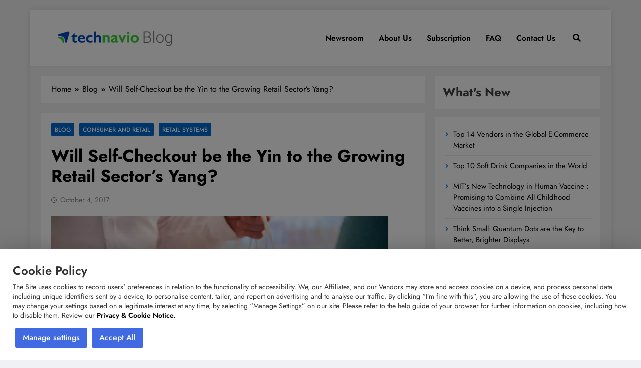

--- FILE ---
content_type: text/html; charset=UTF-8
request_url: https://blog.technavio.org/blog/self-checkout-growing-retail-sector
body_size: 27956
content:
<!doctype html>
<html lang="en-US">
<head>
	<meta charset="UTF-8">
	<meta name="viewport" content="width=device-width, initial-scale=1">
	<link rel="profile" href="https://gmpg.org/xfn/11">
	<meta name='robots' content='index, follow, max-image-preview:large, max-snippet:-1, max-video-preview:-1' />

	<!-- This site is optimized with the Yoast SEO plugin v23.4 - https://yoast.com/wordpress/plugins/seo/ -->
	<title>Will Self-Checkout be the Yin to the Growing Retail Sector&#039;s Yang? | Blog</title>
	<meta name="description" content="With busy times, innovations that save time take centerstage. Self-checkout may be a nascent system, yet it is already making a big impact in the retail sector- cutting queues short, saving customers&#039; time and helping businesses build a complete shopping experience." />
	<link rel="canonical" href="https://blog.technavio.org/blog/self-checkout-growing-retail-sector" />
	<meta property="og:locale" content="en_US" />
	<meta property="og:type" content="article" />
	<meta property="og:title" content="Will Self-Checkout be the Yin to the Growing Retail Sector&#039;s Yang? | Blog" />
	<meta property="og:description" content="With busy times, innovations that save time take centerstage. Self-checkout may be a nascent system, yet it is already making a big impact in the retail sector- cutting queues short, saving customers&#039; time and helping businesses build a complete shopping experience." />
	<meta property="og:url" content="https://blog.technavio.org/blog/self-checkout-growing-retail-sector" />
	<meta property="og:site_name" content="Technavio" />
	<meta property="article:published_time" content="2017-10-04T10:01:29+00:00" />
	<meta property="article:modified_time" content="2017-10-04T10:44:00+00:00" />
	<meta property="og:image" content="https://filesblog.technavio.org/wp-content/uploads/2017/10/Global-mPoS-Terminals-Market.jpg" />
	<meta property="og:image:width" content="2121" />
	<meta property="og:image:height" content="1414" />
	<meta property="og:image:type" content="image/jpeg" />
	<meta name="author" content="iradmin" />
	<meta name="twitter:card" content="summary_large_image" />
	<meta name="twitter:label1" content="Written by" />
	<meta name="twitter:data1" content="iradmin" />
	<meta name="twitter:label2" content="Est. reading time" />
	<meta name="twitter:data2" content="5 minutes" />
	<script type="application/ld+json" class="yoast-schema-graph">{"@context":"https://schema.org","@graph":[{"@type":["Article","Report"],"@id":"https://blog.technavio.org/blog/self-checkout-growing-retail-sector#article","isPartOf":{"@id":"https://blog.technavio.org/blog/self-checkout-growing-retail-sector"},"author":{"name":"iradmin","@id":"https://blog.technavio.org/#/schema/person/3ce44add276a449e36280e5c12417e15"},"headline":"Will Self-Checkout be the Yin to the Growing Retail Sector&#8217;s Yang?","datePublished":"2017-10-04T10:01:29+00:00","dateModified":"2017-10-04T10:44:00+00:00","mainEntityOfPage":{"@id":"https://blog.technavio.org/blog/self-checkout-growing-retail-sector"},"wordCount":957,"publisher":{"@id":"https://blog.technavio.org/#organization"},"image":{"@id":"https://blog.technavio.org/blog/self-checkout-growing-retail-sector#primaryimage"},"thumbnailUrl":"https://filesblog.technavio.org/wp-content/uploads/2017/10/Global-mPoS-Terminals-Market.jpg","keywords":["Blog","cashless","Self checkout"],"articleSection":["Blog","Consumer and Retail","Retail Systems"],"inLanguage":"en-US"},{"@type":"WebPage","@id":"https://blog.technavio.org/blog/self-checkout-growing-retail-sector","url":"https://blog.technavio.org/blog/self-checkout-growing-retail-sector","name":"Will Self-Checkout be the Yin to the Growing Retail Sector's Yang? | Blog","isPartOf":{"@id":"https://blog.technavio.org/#website"},"primaryImageOfPage":{"@id":"https://blog.technavio.org/blog/self-checkout-growing-retail-sector#primaryimage"},"image":{"@id":"https://blog.technavio.org/blog/self-checkout-growing-retail-sector#primaryimage"},"thumbnailUrl":"https://filesblog.technavio.org/wp-content/uploads/2017/10/Global-mPoS-Terminals-Market.jpg","datePublished":"2017-10-04T10:01:29+00:00","dateModified":"2017-10-04T10:44:00+00:00","description":"With busy times, innovations that save time take centerstage. Self-checkout may be a nascent system, yet it is already making a big impact in the retail sector- cutting queues short, saving customers' time and helping businesses build a complete shopping experience.","breadcrumb":{"@id":"https://blog.technavio.org/blog/self-checkout-growing-retail-sector#breadcrumb"},"inLanguage":"en-US","potentialAction":[{"@type":"ReadAction","target":["https://blog.technavio.org/blog/self-checkout-growing-retail-sector"]}]},{"@type":"ImageObject","inLanguage":"en-US","@id":"https://blog.technavio.org/blog/self-checkout-growing-retail-sector#primaryimage","url":"https://filesblog.technavio.org/wp-content/uploads/2017/10/Global-mPoS-Terminals-Market.jpg","contentUrl":"https://filesblog.technavio.org/wp-content/uploads/2017/10/Global-mPoS-Terminals-Market.jpg","width":2121,"height":1414,"caption":"Wireless payment using smartphone and NFC technology. Close up. Customer paying with smart phone in pharmacy. Close Up shopping"},{"@type":"BreadcrumbList","@id":"https://blog.technavio.org/blog/self-checkout-growing-retail-sector#breadcrumb","itemListElement":[{"@type":"ListItem","position":1,"name":"Home","item":"https://blog.technavio.org/"},{"@type":"ListItem","position":2,"name":"Will Self-Checkout be the Yin to the Growing Retail Sector&#8217;s Yang?"}]},{"@type":"WebSite","@id":"https://blog.technavio.org/#website","url":"https://blog.technavio.org/","name":"Technavio","description":"Discover Market Opportunities","publisher":{"@id":"https://blog.technavio.org/#organization"},"potentialAction":[{"@type":"SearchAction","target":{"@type":"EntryPoint","urlTemplate":"https://blog.technavio.org/?s={search_term_string}"},"query-input":{"@type":"PropertyValueSpecification","valueRequired":true,"valueName":"search_term_string"}}],"inLanguage":"en-US"},{"@type":"Organization","@id":"https://blog.technavio.org/#organization","name":"Technavio","url":"https://blog.technavio.org/","logo":{"@type":"ImageObject","inLanguage":"en-US","@id":"https://blog.technavio.org/#/schema/logo/image/","url":"https://filesblog.technavio.org/wp-content/uploads/2018/07/V2m_M_blogLogo@2x.png","contentUrl":"https://filesblog.technavio.org/wp-content/uploads/2018/07/V2m_M_blogLogo@2x.png","width":264,"height":74,"caption":"Technavio"},"image":{"@id":"https://blog.technavio.org/#/schema/logo/image/"}},{"@type":"Person","@id":"https://blog.technavio.org/#/schema/person/3ce44add276a449e36280e5c12417e15","name":"iradmin","url":"https://blog.technavio.org/author/iradmin"}]}</script>
	<!-- / Yoast SEO plugin. -->


<link rel="alternate" type="application/rss+xml" title="Technavio &raquo; Feed" href="https://blog.technavio.org/feed" />
<link rel="alternate" type="application/rss+xml" title="Technavio &raquo; Comments Feed" href="https://blog.technavio.org/comments/feed" />
<script>
window._wpemojiSettings = {"baseUrl":"https:\/\/s.w.org\/images\/core\/emoji\/15.0.3\/72x72\/","ext":".png","svgUrl":"https:\/\/s.w.org\/images\/core\/emoji\/15.0.3\/svg\/","svgExt":".svg","source":{"concatemoji":"https:\/\/filesblog.technavio.org\/wp-includes\/js\/wp-emoji-release.min.js?ver=6.6.4"}};
/*! This file is auto-generated */
!function(i,n){var o,s,e;function c(e){try{var t={supportTests:e,timestamp:(new Date).valueOf()};sessionStorage.setItem(o,JSON.stringify(t))}catch(e){}}function p(e,t,n){e.clearRect(0,0,e.canvas.width,e.canvas.height),e.fillText(t,0,0);var t=new Uint32Array(e.getImageData(0,0,e.canvas.width,e.canvas.height).data),r=(e.clearRect(0,0,e.canvas.width,e.canvas.height),e.fillText(n,0,0),new Uint32Array(e.getImageData(0,0,e.canvas.width,e.canvas.height).data));return t.every(function(e,t){return e===r[t]})}function u(e,t,n){switch(t){case"flag":return n(e,"\ud83c\udff3\ufe0f\u200d\u26a7\ufe0f","\ud83c\udff3\ufe0f\u200b\u26a7\ufe0f")?!1:!n(e,"\ud83c\uddfa\ud83c\uddf3","\ud83c\uddfa\u200b\ud83c\uddf3")&&!n(e,"\ud83c\udff4\udb40\udc67\udb40\udc62\udb40\udc65\udb40\udc6e\udb40\udc67\udb40\udc7f","\ud83c\udff4\u200b\udb40\udc67\u200b\udb40\udc62\u200b\udb40\udc65\u200b\udb40\udc6e\u200b\udb40\udc67\u200b\udb40\udc7f");case"emoji":return!n(e,"\ud83d\udc26\u200d\u2b1b","\ud83d\udc26\u200b\u2b1b")}return!1}function f(e,t,n){var r="undefined"!=typeof WorkerGlobalScope&&self instanceof WorkerGlobalScope?new OffscreenCanvas(300,150):i.createElement("canvas"),a=r.getContext("2d",{willReadFrequently:!0}),o=(a.textBaseline="top",a.font="600 32px Arial",{});return e.forEach(function(e){o[e]=t(a,e,n)}),o}function t(e){var t=i.createElement("script");t.src=e,t.defer=!0,i.head.appendChild(t)}"undefined"!=typeof Promise&&(o="wpEmojiSettingsSupports",s=["flag","emoji"],n.supports={everything:!0,everythingExceptFlag:!0},e=new Promise(function(e){i.addEventListener("DOMContentLoaded",e,{once:!0})}),new Promise(function(t){var n=function(){try{var e=JSON.parse(sessionStorage.getItem(o));if("object"==typeof e&&"number"==typeof e.timestamp&&(new Date).valueOf()<e.timestamp+604800&&"object"==typeof e.supportTests)return e.supportTests}catch(e){}return null}();if(!n){if("undefined"!=typeof Worker&&"undefined"!=typeof OffscreenCanvas&&"undefined"!=typeof URL&&URL.createObjectURL&&"undefined"!=typeof Blob)try{var e="postMessage("+f.toString()+"("+[JSON.stringify(s),u.toString(),p.toString()].join(",")+"));",r=new Blob([e],{type:"text/javascript"}),a=new Worker(URL.createObjectURL(r),{name:"wpTestEmojiSupports"});return void(a.onmessage=function(e){c(n=e.data),a.terminate(),t(n)})}catch(e){}c(n=f(s,u,p))}t(n)}).then(function(e){for(var t in e)n.supports[t]=e[t],n.supports.everything=n.supports.everything&&n.supports[t],"flag"!==t&&(n.supports.everythingExceptFlag=n.supports.everythingExceptFlag&&n.supports[t]);n.supports.everythingExceptFlag=n.supports.everythingExceptFlag&&!n.supports.flag,n.DOMReady=!1,n.readyCallback=function(){n.DOMReady=!0}}).then(function(){return e}).then(function(){var e;n.supports.everything||(n.readyCallback(),(e=n.source||{}).concatemoji?t(e.concatemoji):e.wpemoji&&e.twemoji&&(t(e.twemoji),t(e.wpemoji)))}))}((window,document),window._wpemojiSettings);
</script>
<style id='wp-emoji-styles-inline-css'>

	img.wp-smiley, img.emoji {
		display: inline !important;
		border: none !important;
		box-shadow: none !important;
		height: 1em !important;
		width: 1em !important;
		margin: 0 0.07em !important;
		vertical-align: -0.1em !important;
		background: none !important;
		padding: 0 !important;
	}
</style>
<link rel='stylesheet' id='wp-block-library-css' href='https://filesblog.technavio.org/wp-includes/css/dist/block-library/style.min.css?ver=6.6.4' media='all' />
<style id='classic-theme-styles-inline-css'>
/*! This file is auto-generated */
.wp-block-button__link{color:#fff;background-color:#32373c;border-radius:9999px;box-shadow:none;text-decoration:none;padding:calc(.667em + 2px) calc(1.333em + 2px);font-size:1.125em}.wp-block-file__button{background:#32373c;color:#fff;text-decoration:none}
</style>
<style id='global-styles-inline-css'>
:root{--wp--preset--aspect-ratio--square: 1;--wp--preset--aspect-ratio--4-3: 4/3;--wp--preset--aspect-ratio--3-4: 3/4;--wp--preset--aspect-ratio--3-2: 3/2;--wp--preset--aspect-ratio--2-3: 2/3;--wp--preset--aspect-ratio--16-9: 16/9;--wp--preset--aspect-ratio--9-16: 9/16;--wp--preset--color--black: #000000;--wp--preset--color--cyan-bluish-gray: #abb8c3;--wp--preset--color--white: #ffffff;--wp--preset--color--pale-pink: #f78da7;--wp--preset--color--vivid-red: #cf2e2e;--wp--preset--color--luminous-vivid-orange: #ff6900;--wp--preset--color--luminous-vivid-amber: #fcb900;--wp--preset--color--light-green-cyan: #7bdcb5;--wp--preset--color--vivid-green-cyan: #00d084;--wp--preset--color--pale-cyan-blue: #8ed1fc;--wp--preset--color--vivid-cyan-blue: #0693e3;--wp--preset--color--vivid-purple: #9b51e0;--wp--preset--gradient--vivid-cyan-blue-to-vivid-purple: linear-gradient(135deg,rgba(6,147,227,1) 0%,rgb(155,81,224) 100%);--wp--preset--gradient--light-green-cyan-to-vivid-green-cyan: linear-gradient(135deg,rgb(122,220,180) 0%,rgb(0,208,130) 100%);--wp--preset--gradient--luminous-vivid-amber-to-luminous-vivid-orange: linear-gradient(135deg,rgba(252,185,0,1) 0%,rgba(255,105,0,1) 100%);--wp--preset--gradient--luminous-vivid-orange-to-vivid-red: linear-gradient(135deg,rgba(255,105,0,1) 0%,rgb(207,46,46) 100%);--wp--preset--gradient--very-light-gray-to-cyan-bluish-gray: linear-gradient(135deg,rgb(238,238,238) 0%,rgb(169,184,195) 100%);--wp--preset--gradient--cool-to-warm-spectrum: linear-gradient(135deg,rgb(74,234,220) 0%,rgb(151,120,209) 20%,rgb(207,42,186) 40%,rgb(238,44,130) 60%,rgb(251,105,98) 80%,rgb(254,248,76) 100%);--wp--preset--gradient--blush-light-purple: linear-gradient(135deg,rgb(255,206,236) 0%,rgb(152,150,240) 100%);--wp--preset--gradient--blush-bordeaux: linear-gradient(135deg,rgb(254,205,165) 0%,rgb(254,45,45) 50%,rgb(107,0,62) 100%);--wp--preset--gradient--luminous-dusk: linear-gradient(135deg,rgb(255,203,112) 0%,rgb(199,81,192) 50%,rgb(65,88,208) 100%);--wp--preset--gradient--pale-ocean: linear-gradient(135deg,rgb(255,245,203) 0%,rgb(182,227,212) 50%,rgb(51,167,181) 100%);--wp--preset--gradient--electric-grass: linear-gradient(135deg,rgb(202,248,128) 0%,rgb(113,206,126) 100%);--wp--preset--gradient--midnight: linear-gradient(135deg,rgb(2,3,129) 0%,rgb(40,116,252) 100%);--wp--preset--font-size--small: 13px;--wp--preset--font-size--medium: 20px;--wp--preset--font-size--large: 36px;--wp--preset--font-size--x-large: 42px;--wp--preset--spacing--20: 0.44rem;--wp--preset--spacing--30: 0.67rem;--wp--preset--spacing--40: 1rem;--wp--preset--spacing--50: 1.5rem;--wp--preset--spacing--60: 2.25rem;--wp--preset--spacing--70: 3.38rem;--wp--preset--spacing--80: 5.06rem;--wp--preset--shadow--natural: 6px 6px 9px rgba(0, 0, 0, 0.2);--wp--preset--shadow--deep: 12px 12px 50px rgba(0, 0, 0, 0.4);--wp--preset--shadow--sharp: 6px 6px 0px rgba(0, 0, 0, 0.2);--wp--preset--shadow--outlined: 6px 6px 0px -3px rgba(255, 255, 255, 1), 6px 6px rgba(0, 0, 0, 1);--wp--preset--shadow--crisp: 6px 6px 0px rgba(0, 0, 0, 1);}:where(.is-layout-flex){gap: 0.5em;}:where(.is-layout-grid){gap: 0.5em;}body .is-layout-flex{display: flex;}.is-layout-flex{flex-wrap: wrap;align-items: center;}.is-layout-flex > :is(*, div){margin: 0;}body .is-layout-grid{display: grid;}.is-layout-grid > :is(*, div){margin: 0;}:where(.wp-block-columns.is-layout-flex){gap: 2em;}:where(.wp-block-columns.is-layout-grid){gap: 2em;}:where(.wp-block-post-template.is-layout-flex){gap: 1.25em;}:where(.wp-block-post-template.is-layout-grid){gap: 1.25em;}.has-black-color{color: var(--wp--preset--color--black) !important;}.has-cyan-bluish-gray-color{color: var(--wp--preset--color--cyan-bluish-gray) !important;}.has-white-color{color: var(--wp--preset--color--white) !important;}.has-pale-pink-color{color: var(--wp--preset--color--pale-pink) !important;}.has-vivid-red-color{color: var(--wp--preset--color--vivid-red) !important;}.has-luminous-vivid-orange-color{color: var(--wp--preset--color--luminous-vivid-orange) !important;}.has-luminous-vivid-amber-color{color: var(--wp--preset--color--luminous-vivid-amber) !important;}.has-light-green-cyan-color{color: var(--wp--preset--color--light-green-cyan) !important;}.has-vivid-green-cyan-color{color: var(--wp--preset--color--vivid-green-cyan) !important;}.has-pale-cyan-blue-color{color: var(--wp--preset--color--pale-cyan-blue) !important;}.has-vivid-cyan-blue-color{color: var(--wp--preset--color--vivid-cyan-blue) !important;}.has-vivid-purple-color{color: var(--wp--preset--color--vivid-purple) !important;}.has-black-background-color{background-color: var(--wp--preset--color--black) !important;}.has-cyan-bluish-gray-background-color{background-color: var(--wp--preset--color--cyan-bluish-gray) !important;}.has-white-background-color{background-color: var(--wp--preset--color--white) !important;}.has-pale-pink-background-color{background-color: var(--wp--preset--color--pale-pink) !important;}.has-vivid-red-background-color{background-color: var(--wp--preset--color--vivid-red) !important;}.has-luminous-vivid-orange-background-color{background-color: var(--wp--preset--color--luminous-vivid-orange) !important;}.has-luminous-vivid-amber-background-color{background-color: var(--wp--preset--color--luminous-vivid-amber) !important;}.has-light-green-cyan-background-color{background-color: var(--wp--preset--color--light-green-cyan) !important;}.has-vivid-green-cyan-background-color{background-color: var(--wp--preset--color--vivid-green-cyan) !important;}.has-pale-cyan-blue-background-color{background-color: var(--wp--preset--color--pale-cyan-blue) !important;}.has-vivid-cyan-blue-background-color{background-color: var(--wp--preset--color--vivid-cyan-blue) !important;}.has-vivid-purple-background-color{background-color: var(--wp--preset--color--vivid-purple) !important;}.has-black-border-color{border-color: var(--wp--preset--color--black) !important;}.has-cyan-bluish-gray-border-color{border-color: var(--wp--preset--color--cyan-bluish-gray) !important;}.has-white-border-color{border-color: var(--wp--preset--color--white) !important;}.has-pale-pink-border-color{border-color: var(--wp--preset--color--pale-pink) !important;}.has-vivid-red-border-color{border-color: var(--wp--preset--color--vivid-red) !important;}.has-luminous-vivid-orange-border-color{border-color: var(--wp--preset--color--luminous-vivid-orange) !important;}.has-luminous-vivid-amber-border-color{border-color: var(--wp--preset--color--luminous-vivid-amber) !important;}.has-light-green-cyan-border-color{border-color: var(--wp--preset--color--light-green-cyan) !important;}.has-vivid-green-cyan-border-color{border-color: var(--wp--preset--color--vivid-green-cyan) !important;}.has-pale-cyan-blue-border-color{border-color: var(--wp--preset--color--pale-cyan-blue) !important;}.has-vivid-cyan-blue-border-color{border-color: var(--wp--preset--color--vivid-cyan-blue) !important;}.has-vivid-purple-border-color{border-color: var(--wp--preset--color--vivid-purple) !important;}.has-vivid-cyan-blue-to-vivid-purple-gradient-background{background: var(--wp--preset--gradient--vivid-cyan-blue-to-vivid-purple) !important;}.has-light-green-cyan-to-vivid-green-cyan-gradient-background{background: var(--wp--preset--gradient--light-green-cyan-to-vivid-green-cyan) !important;}.has-luminous-vivid-amber-to-luminous-vivid-orange-gradient-background{background: var(--wp--preset--gradient--luminous-vivid-amber-to-luminous-vivid-orange) !important;}.has-luminous-vivid-orange-to-vivid-red-gradient-background{background: var(--wp--preset--gradient--luminous-vivid-orange-to-vivid-red) !important;}.has-very-light-gray-to-cyan-bluish-gray-gradient-background{background: var(--wp--preset--gradient--very-light-gray-to-cyan-bluish-gray) !important;}.has-cool-to-warm-spectrum-gradient-background{background: var(--wp--preset--gradient--cool-to-warm-spectrum) !important;}.has-blush-light-purple-gradient-background{background: var(--wp--preset--gradient--blush-light-purple) !important;}.has-blush-bordeaux-gradient-background{background: var(--wp--preset--gradient--blush-bordeaux) !important;}.has-luminous-dusk-gradient-background{background: var(--wp--preset--gradient--luminous-dusk) !important;}.has-pale-ocean-gradient-background{background: var(--wp--preset--gradient--pale-ocean) !important;}.has-electric-grass-gradient-background{background: var(--wp--preset--gradient--electric-grass) !important;}.has-midnight-gradient-background{background: var(--wp--preset--gradient--midnight) !important;}.has-small-font-size{font-size: var(--wp--preset--font-size--small) !important;}.has-medium-font-size{font-size: var(--wp--preset--font-size--medium) !important;}.has-large-font-size{font-size: var(--wp--preset--font-size--large) !important;}.has-x-large-font-size{font-size: var(--wp--preset--font-size--x-large) !important;}
:where(.wp-block-post-template.is-layout-flex){gap: 1.25em;}:where(.wp-block-post-template.is-layout-grid){gap: 1.25em;}
:where(.wp-block-columns.is-layout-flex){gap: 2em;}:where(.wp-block-columns.is-layout-grid){gap: 2em;}
:root :where(.wp-block-pullquote){font-size: 1.5em;line-height: 1.6;}
</style>
<link rel='stylesheet' id='cookie-law-info-css' href='https://filesblog.technavio.org/wp-content/plugins/cookie-law-info/legacy/public/css/cookie-law-info-public.css?ver=3.2.4' media='all' />
<link rel='stylesheet' id='cookie-law-info-gdpr-css' href='https://filesblog.technavio.org/wp-content/plugins/cookie-law-info/legacy/public/css/cookie-law-info-gdpr.css?ver=3.2.4' media='all' />
<link rel='stylesheet' id='fontawesome-css' href='https://blog.technavio.org/wp-content/themes/digital-newspaper/assets/lib/fontawesome/css/all.min.css?ver=5.15.3' media='all' />
<link rel='stylesheet' id='slick-css' href='https://blog.technavio.org/wp-content/themes/digital-newspaper/assets/lib/slick/slick.css?ver=1.8.1' media='all' />
<link rel='stylesheet' id='digital-newspaper-typo-fonts-css' href='https://filesblog.technavio.org/wp-content/fonts/6190a66b28be2fe369a52ba62112d64b.css' media='all' />
<link rel='stylesheet' id='digital-newspaper-style-css' href='https://blog.technavio.org/wp-content/themes/digital-newspaper/style.css?ver=1.1.2' media='all' />
<style id='digital-newspaper-style-inline-css'>
body.digital_newspaper_font_typography{ --digital-newspaper-global-preset-color-1: #006ad1;}
 body.digital_newspaper_font_typography{ --digital-newspaper-global-preset-color-2: #27272a;}
 body.digital_newspaper_font_typography{ --digital-newspaper-global-preset-color-3: #ef4444;}
 body.digital_newspaper_font_typography{ --digital-newspaper-global-preset-color-4: #eab308;}
 body.digital_newspaper_font_typography{ --digital-newspaper-global-preset-color-5: #84cc16;}
 body.digital_newspaper_font_typography{ --digital-newspaper-global-preset-color-6: #22c55e;}
 body.digital_newspaper_font_typography{ --digital-newspaper-global-preset-color-7: #06b6d4;}
 body.digital_newspaper_font_typography{ --digital-newspaper-global-preset-color-8: #0284c7;}
 body.digital_newspaper_font_typography{ --digital-newspaper-global-preset-color-9: #6366f1;}
 body.digital_newspaper_font_typography{ --digital-newspaper-global-preset-color-10: #84cc16;}
 body.digital_newspaper_font_typography{ --digital-newspaper-global-preset-color-11: #a855f7;}
 body.digital_newspaper_font_typography{ --digital-newspaper-global-preset-color-12: #f43f5e;}
 body.digital_newspaper_font_typography{ --digital-newspaper-global-preset-gradient-color-1: linear-gradient( 135deg, #485563 10%, #29323c 100%);}
 body.digital_newspaper_font_typography{ --digital-newspaper-global-preset-gradient-color-2: linear-gradient( 135deg, #FF512F 10%, #F09819 100%);}
 body.digital_newspaper_font_typography{ --digital-newspaper-global-preset-gradient-color-3: linear-gradient( 135deg, #00416A 10%, #E4E5E6 100%);}
 body.digital_newspaper_font_typography{ --digital-newspaper-global-preset-gradient-color-4: linear-gradient( 135deg, #CE9FFC 10%, #7367F0 100%);}
 body.digital_newspaper_font_typography{ --digital-newspaper-global-preset-gradient-color-5: linear-gradient( 135deg, #90F7EC 10%, #32CCBC 100%);}
 body.digital_newspaper_font_typography{ --digital-newspaper-global-preset-gradient-color-6: linear-gradient( 135deg, #81FBB8 10%, #28C76F 100%);}
 body.digital_newspaper_font_typography{ --digital-newspaper-global-preset-gradient-color-7: linear-gradient( 135deg, #EB3349 10%, #F45C43 100%);}
 body.digital_newspaper_font_typography{ --digital-newspaper-global-preset-gradient-color-8: linear-gradient( 135deg, #FFF720 10%, #3CD500 100%);}
 body.digital_newspaper_font_typography{ --digital-newspaper-global-preset-gradient-color-9: linear-gradient( 135deg, #FF96F9 10%, #C32BAC 100%);}
 body.digital_newspaper_font_typography{ --digital-newspaper-global-preset-gradient-color-10: linear-gradient( 135deg, #69FF97 10%, #00E4FF 100%);}
 body.digital_newspaper_font_typography{ --digital-newspaper-global-preset-gradient-color-11: linear-gradient( 135deg, #3C8CE7 10%, #00EAFF 100%);}
 body.digital_newspaper_font_typography{ --digital-newspaper-global-preset-gradient-color-12: linear-gradient( 135deg, #FF7AF5 10%, #513162 100%);}
.digital_newspaper_font_typography { --header-padding: 15px;} .digital_newspaper_font_typography { --header-padding-tablet: 10px;} .digital_newspaper_font_typography { --header-padding-smartphone: 10px;}.digital_newspaper_main_body .site-header.layout--default .top-header{ background: linear-gradient(135deg,rgb(253,79,24) 10%,rgb(247,157,22) 100%)}.digital_newspaper_font_typography { --site-title-family : Jost; }
.digital_newspaper_font_typography { --site-title-weight : 700; }
.digital_newspaper_font_typography { --site-title-texttransform : unset; }
.digital_newspaper_font_typography { --site-title-textdecoration : none; }
.digital_newspaper_font_typography { --site-title-size : 45px; }
.digital_newspaper_font_typography { --site-title-size-tab : 43px; }
.digital_newspaper_font_typography { --site-title-size-mobile : 40px; }
.digital_newspaper_font_typography { --site-title-lineheight : 45px; }
.digital_newspaper_font_typography { --site-title-lineheight-tab : 42px; }
.digital_newspaper_font_typography { --site-title-lineheight-mobile : 40px; }
.digital_newspaper_font_typography { --site-title-letterspacing : 0px; }
.digital_newspaper_font_typography { --site-title-letterspacing-tab : 0px; }
.digital_newspaper_font_typography { --site-title-letterspacing-mobile : 0px; }
.digital_newspaper_font_typography { --block-title-family : Jost; }
.digital_newspaper_font_typography { --block-title-weight : 500; }
.digital_newspaper_font_typography { --block-title-texttransform : unset; }
.digital_newspaper_font_typography { --block-title-textdecoration : none; }
.digital_newspaper_font_typography { --block-title-size : 26px; }
.digital_newspaper_font_typography { --block-title-size-tab : 26px; }
.digital_newspaper_font_typography { --block-title-size-mobile : 25px; }
.digital_newspaper_font_typography { --block-title-lineheight : 30px; }
.digital_newspaper_font_typography { --block-title-lineheight-tab : 30px; }
.digital_newspaper_font_typography { --block-title-lineheight-mobile : 30px; }
.digital_newspaper_font_typography { --block-title-letterspacing : 0px; }
.digital_newspaper_font_typography { --block-title-letterspacing-tab : 0px; }
.digital_newspaper_font_typography { --block-title-letterspacing-mobile : 0px; }
.digital_newspaper_font_typography { --post-title-family : Jost; }
.digital_newspaper_font_typography { --post-title-weight : 500; }
.digital_newspaper_font_typography { --post-title-texttransform : unset; }
.digital_newspaper_font_typography { --post-title-textdecoration : none; }
.digital_newspaper_font_typography { --post-title-size : 22px; }
.digital_newspaper_font_typography { --post-title-size-tab : 20px; }
.digital_newspaper_font_typography { --post-title-size-mobile : 19px; }
.digital_newspaper_font_typography { --post-title-lineheight : 27px; }
.digital_newspaper_font_typography { --post-title-lineheight-tab : 27px; }
.digital_newspaper_font_typography { --post-title-lineheight-mobile : 27px; }
.digital_newspaper_font_typography { --post-title-letterspacing : 0px; }
.digital_newspaper_font_typography { --post-title-letterspacing-tab : 0px; }
.digital_newspaper_font_typography { --post-title-letterspacing-mobile : 0px; }
.digital_newspaper_font_typography { --meta-family : Jost; }
.digital_newspaper_font_typography { --meta-weight : 500; }
.digital_newspaper_font_typography { --meta-texttransform : unset; }
.digital_newspaper_font_typography { --meta-textdecoration : none; }
.digital_newspaper_font_typography { --meta-size : 14px; }
.digital_newspaper_font_typography { --meta-size-tab : 14px; }
.digital_newspaper_font_typography { --meta-size-mobile : 14px; }
.digital_newspaper_font_typography { --meta-lineheight : 20px; }
.digital_newspaper_font_typography { --meta-lineheight-tab : 20px; }
.digital_newspaper_font_typography { --meta-lineheight-mobile : 20px; }
.digital_newspaper_font_typography { --meta-letterspacing : 0px; }
.digital_newspaper_font_typography { --meta-letterspacing-tab : 0px; }
.digital_newspaper_font_typography { --meta-letterspacing-mobile : 0px; }
.digital_newspaper_font_typography { --content-family : Jost; }
.digital_newspaper_font_typography { --content-weight : 400; }
.digital_newspaper_font_typography { --content-texttransform : unset; }
.digital_newspaper_font_typography { --content-textdecoration : none; }
.digital_newspaper_font_typography { --content-size : 15px; }
.digital_newspaper_font_typography { --content-size-tab : 15px; }
.digital_newspaper_font_typography { --content-size-mobile : 15px; }
.digital_newspaper_font_typography { --content-lineheight : 24px; }
.digital_newspaper_font_typography { --content-lineheight-tab : 24px; }
.digital_newspaper_font_typography { --content-lineheight-mobile : 24px; }
.digital_newspaper_font_typography { --content-letterspacing : 0px; }
.digital_newspaper_font_typography { --content-letterspacing-tab : 0px; }
.digital_newspaper_font_typography { --content-letterspacing-mobile : 0px; }
.digital_newspaper_font_typography { --menu-family : Jost; }
.digital_newspaper_font_typography { --menu-weight : 600; }
.digital_newspaper_font_typography { --menu-texttransform : unset; }
.digital_newspaper_font_typography { --menu-textdecoration : none; }
.digital_newspaper_font_typography { --menu-size : 15px; }
.digital_newspaper_font_typography { --menu-size-tab : 16px; }
.digital_newspaper_font_typography { --menu-size-mobile : 16px; }
.digital_newspaper_font_typography { --menu-lineheight : 24px; }
.digital_newspaper_font_typography { --menu-lineheight-tab : 24px; }
.digital_newspaper_font_typography { --menu-lineheight-mobile : 24px; }
.digital_newspaper_font_typography { --menu-letterspacing : 0px; }
.digital_newspaper_font_typography { --menu-letterspacing-tab : 0px; }
.digital_newspaper_font_typography { --menu-letterspacing-mobile : 0px; }
.digital_newspaper_font_typography { --submenu-family : Jost; }
.digital_newspaper_font_typography { --submenu-weight : 700; }
.digital_newspaper_font_typography { --submenu-texttransform : unset; }
.digital_newspaper_font_typography { --submenu-textdecoration : none; }
.digital_newspaper_font_typography { --submenu-size : 15px; }
.digital_newspaper_font_typography { --submenu-size-tab : 15px; }
.digital_newspaper_font_typography { --submenu-size-mobile : 15px; }
.digital_newspaper_font_typography { --submenu-lineheight : 24px; }
.digital_newspaper_font_typography { --submenu-lineheight-tab : 24px; }
.digital_newspaper_font_typography { --submenu-lineheight-mobile : 24px; }
.digital_newspaper_font_typography { --submenu-letterspacing : 0px; }
.digital_newspaper_font_typography { --submenu-letterspacing-tab : 0px; }
.digital_newspaper_font_typography { --submenu-letterspacing-mobile : 0px; }
.digital_newspaper_font_typography { --single-title-family : Jost; }
.digital_newspaper_font_typography { --single-title-weight : 700; }
.digital_newspaper_font_typography { --single-title-texttransform : unset; }
.digital_newspaper_font_typography { --single-title-textdecoration : none; }
.digital_newspaper_font_typography { --single-title-size : 34px; }
.digital_newspaper_font_typography { --single-title-size-tab : 32px; }
.digital_newspaper_font_typography { --single-title-size-mobile : 30px; }
.digital_newspaper_font_typography { --single-title-lineheight : 40px; }
.digital_newspaper_font_typography { --single-title-lineheight-tab : 40px; }
.digital_newspaper_font_typography { --single-title-lineheight-mobile : 35px; }
.digital_newspaper_font_typography { --single-title-letterspacing : 0px; }
.digital_newspaper_font_typography { --single-title-letterspacing-tab : 0px; }
.digital_newspaper_font_typography { --single-title-letterspacing-mobile : 0px; }
.digital_newspaper_font_typography { --single-meta-family : Jost; }
.digital_newspaper_font_typography { --single-meta-weight : 500; }
.digital_newspaper_font_typography { --single-meta-texttransform : unset; }
.digital_newspaper_font_typography { --single-meta-textdecoration : none; }
.digital_newspaper_font_typography { --single-meta-size : 14px; }
.digital_newspaper_font_typography { --single-meta-size-tab : 14px; }
.digital_newspaper_font_typography { --single-meta-size-mobile : 13px; }
.digital_newspaper_font_typography { --single-meta-lineheight : 22px; }
.digital_newspaper_font_typography { --single-meta-lineheight-tab : 22px; }
.digital_newspaper_font_typography { --single-meta-lineheight-mobile : 22px; }
.digital_newspaper_font_typography { --single-meta-letterspacing : 0px; }
.digital_newspaper_font_typography { --single-meta-letterspacing-tab : 0px; }
.digital_newspaper_font_typography { --single-meta-letterspacing-mobile : 0px; }
.digital_newspaper_font_typography { --single-content-family : Jost; }
.digital_newspaper_font_typography { --single-content-weight : 400; }
.digital_newspaper_font_typography { --single-content-texttransform : unset; }
.digital_newspaper_font_typography { --single-content-textdecoration : none; }
.digital_newspaper_font_typography { --single-content-size : 17px; }
.digital_newspaper_font_typography { --single-content-size-tab : 16px; }
.digital_newspaper_font_typography { --single-content-size-mobile : 16px; }
.digital_newspaper_font_typography { --single-content-lineheight : 27px; }
.digital_newspaper_font_typography { --single-content-lineheight-tab : 22px; }
.digital_newspaper_font_typography { --single-content-lineheight-mobile : 22px; }
.digital_newspaper_font_typography { --single-content-letterspacing : 0px; }
.digital_newspaper_font_typography { --single-content-letterspacing-tab : 0px; }
.digital_newspaper_font_typography { --single-content-letterspacing-mobile : 0px; }
body .site-branding img.custom-logo{ width: 230px; }@media(max-width: 940px) { body .site-branding img.custom-logo{ width: 200px; } }
@media(max-width: 610px) { body .site-branding img.custom-logo{ width: 200px; } }
.digital_newspaper_main_body { --site-bk-color: #F0F1F2}@media(max-width: 610px) { .ads-banner{ display : block;} }@media(max-width: 610px) { body #digital-newspaper-scroll-to-top.show{ display : none;} } body.digital_newspaper_main_body{ --theme-color-red: #006ad1;} body.digital_newspaper_dark_mode{ --theme-color-red: #006ad1;}body .post-categories .cat-item.cat-349 { background-color : #333333} body .post-categories .cat-item.cat-349:hover { background-color : #FD4F18} body .digital-newspaper-category-no-bk .post-categories .cat-item.cat-349 a { color : #333333} body .digital-newspaper-category-no-bk .post-categories .cat-item.cat-349 a:hover { color : #FD4F18;} body .post-categories .cat-item.cat-482 { background-color : #333333} body .post-categories .cat-item.cat-482:hover { background-color : #FD4F18} body .digital-newspaper-category-no-bk .post-categories .cat-item.cat-482 a { color : #333333} body .digital-newspaper-category-no-bk .post-categories .cat-item.cat-482 a:hover { color : #FD4F18;} body .post-categories .cat-item.cat-431 { background-color : #333333} body .post-categories .cat-item.cat-431:hover { background-color : #FD4F18} body .digital-newspaper-category-no-bk .post-categories .cat-item.cat-431 a { color : #333333} body .digital-newspaper-category-no-bk .post-categories .cat-item.cat-431 a:hover { color : #FD4F18;} body .post-categories .cat-item.cat-503 { background-color : #333333} body .post-categories .cat-item.cat-503:hover { background-color : #FD4F18} body .digital-newspaper-category-no-bk .post-categories .cat-item.cat-503 a { color : #333333} body .digital-newspaper-category-no-bk .post-categories .cat-item.cat-503 a:hover { color : #FD4F18;} body .post-categories .cat-item.cat-430 { background-color : #333333} body .post-categories .cat-item.cat-430:hover { background-color : #FD4F18} body .digital-newspaper-category-no-bk .post-categories .cat-item.cat-430 a { color : #333333} body .digital-newspaper-category-no-bk .post-categories .cat-item.cat-430 a:hover { color : #FD4F18;} body .post-categories .cat-item.cat-562 { background-color : #333333} body .post-categories .cat-item.cat-562:hover { background-color : #FD4F18} body .digital-newspaper-category-no-bk .post-categories .cat-item.cat-562 a { color : #333333} body .digital-newspaper-category-no-bk .post-categories .cat-item.cat-562 a:hover { color : #FD4F18;} body .post-categories .cat-item.cat-395 { background-color : #333333} body .post-categories .cat-item.cat-395:hover { background-color : #FD4F18} body .digital-newspaper-category-no-bk .post-categories .cat-item.cat-395 a { color : #333333} body .digital-newspaper-category-no-bk .post-categories .cat-item.cat-395 a:hover { color : #FD4F18;} body .post-categories .cat-item.cat-512 { background-color : #333333} body .post-categories .cat-item.cat-512:hover { background-color : #FD4F18} body .digital-newspaper-category-no-bk .post-categories .cat-item.cat-512 a { color : #333333} body .digital-newspaper-category-no-bk .post-categories .cat-item.cat-512 a:hover { color : #FD4F18;} body .post-categories .cat-item.cat-434 { background-color : #333333} body .post-categories .cat-item.cat-434:hover { background-color : #FD4F18} body .digital-newspaper-category-no-bk .post-categories .cat-item.cat-434 a { color : #333333} body .digital-newspaper-category-no-bk .post-categories .cat-item.cat-434 a:hover { color : #FD4F18;} body .post-categories .cat-item.cat-487 { background-color : #333333} body .post-categories .cat-item.cat-487:hover { background-color : #FD4F18} body .digital-newspaper-category-no-bk .post-categories .cat-item.cat-487 a { color : #333333} body .digital-newspaper-category-no-bk .post-categories .cat-item.cat-487 a:hover { color : #FD4F18;} body .post-categories .cat-item.cat-416 { background-color : #333333} body .post-categories .cat-item.cat-416:hover { background-color : #FD4F18} body .digital-newspaper-category-no-bk .post-categories .cat-item.cat-416 a { color : #333333} body .digital-newspaper-category-no-bk .post-categories .cat-item.cat-416 a:hover { color : #FD4F18;} body .post-categories .cat-item.cat-529 { background-color : #333333} body .post-categories .cat-item.cat-529:hover { background-color : #FD4F18} body .digital-newspaper-category-no-bk .post-categories .cat-item.cat-529 a { color : #333333} body .digital-newspaper-category-no-bk .post-categories .cat-item.cat-529 a:hover { color : #FD4F18;} body .post-categories .cat-item.cat-356 { background-color : #333333} body .post-categories .cat-item.cat-356:hover { background-color : #FD4F18} body .digital-newspaper-category-no-bk .post-categories .cat-item.cat-356 a { color : #333333} body .digital-newspaper-category-no-bk .post-categories .cat-item.cat-356 a:hover { color : #FD4F18;} body .post-categories .cat-item.cat-521 { background-color : #333333} body .post-categories .cat-item.cat-521:hover { background-color : #FD4F18} body .digital-newspaper-category-no-bk .post-categories .cat-item.cat-521 a { color : #333333} body .digital-newspaper-category-no-bk .post-categories .cat-item.cat-521 a:hover { color : #FD4F18;} body .post-categories .cat-item.cat-424 { background-color : #333333} body .post-categories .cat-item.cat-424:hover { background-color : #FD4F18} body .digital-newspaper-category-no-bk .post-categories .cat-item.cat-424 a { color : #333333} body .digital-newspaper-category-no-bk .post-categories .cat-item.cat-424 a:hover { color : #FD4F18;} body .post-categories .cat-item.cat-501 { background-color : #333333} body .post-categories .cat-item.cat-501:hover { background-color : #FD4F18} body .digital-newspaper-category-no-bk .post-categories .cat-item.cat-501 a { color : #333333} body .digital-newspaper-category-no-bk .post-categories .cat-item.cat-501 a:hover { color : #FD4F18;} body .post-categories .cat-item.cat-386 { background-color : #333333} body .post-categories .cat-item.cat-386:hover { background-color : #FD4F18} body .digital-newspaper-category-no-bk .post-categories .cat-item.cat-386 a { color : #333333} body .digital-newspaper-category-no-bk .post-categories .cat-item.cat-386 a:hover { color : #FD4F18;} body .post-categories .cat-item.cat-460 { background-color : #333333} body .post-categories .cat-item.cat-460:hover { background-color : #FD4F18} body .digital-newspaper-category-no-bk .post-categories .cat-item.cat-460 a { color : #333333} body .digital-newspaper-category-no-bk .post-categories .cat-item.cat-460 a:hover { color : #FD4F18;} body .post-categories .cat-item.cat-420 { background-color : #333333} body .post-categories .cat-item.cat-420:hover { background-color : #FD4F18} body .digital-newspaper-category-no-bk .post-categories .cat-item.cat-420 a { color : #333333} body .digital-newspaper-category-no-bk .post-categories .cat-item.cat-420 a:hover { color : #FD4F18;} body .post-categories .cat-item.cat-530 { background-color : #333333} body .post-categories .cat-item.cat-530:hover { background-color : #FD4F18} body .digital-newspaper-category-no-bk .post-categories .cat-item.cat-530 a { color : #333333} body .digital-newspaper-category-no-bk .post-categories .cat-item.cat-530 a:hover { color : #FD4F18;} body .post-categories .cat-item.cat-368 { background-color : #333333} body .post-categories .cat-item.cat-368:hover { background-color : #FD4F18} body .digital-newspaper-category-no-bk .post-categories .cat-item.cat-368 a { color : #333333} body .digital-newspaper-category-no-bk .post-categories .cat-item.cat-368 a:hover { color : #FD4F18;} body .post-categories .cat-item.cat-552 { background-color : #333333} body .post-categories .cat-item.cat-552:hover { background-color : #FD4F18} body .digital-newspaper-category-no-bk .post-categories .cat-item.cat-552 a { color : #333333} body .digital-newspaper-category-no-bk .post-categories .cat-item.cat-552 a:hover { color : #FD4F18;} body .post-categories .cat-item.cat-411 { background-color : #333333} body .post-categories .cat-item.cat-411:hover { background-color : #FD4F18} body .digital-newspaper-category-no-bk .post-categories .cat-item.cat-411 a { color : #333333} body .digital-newspaper-category-no-bk .post-categories .cat-item.cat-411 a:hover { color : #FD4F18;} body .post-categories .cat-item.cat-535 { background-color : #333333} body .post-categories .cat-item.cat-535:hover { background-color : #FD4F18} body .digital-newspaper-category-no-bk .post-categories .cat-item.cat-535 a { color : #333333} body .digital-newspaper-category-no-bk .post-categories .cat-item.cat-535 a:hover { color : #FD4F18;} body .post-categories .cat-item.cat-340 { background-color : #333333} body .post-categories .cat-item.cat-340:hover { background-color : #FD4F18} body .digital-newspaper-category-no-bk .post-categories .cat-item.cat-340 a { color : #333333} body .digital-newspaper-category-no-bk .post-categories .cat-item.cat-340 a:hover { color : #FD4F18;} body .post-categories .cat-item.cat-498 { background-color : #333333} body .post-categories .cat-item.cat-498:hover { background-color : #FD4F18} body .digital-newspaper-category-no-bk .post-categories .cat-item.cat-498 a { color : #333333} body .digital-newspaper-category-no-bk .post-categories .cat-item.cat-498 a:hover { color : #FD4F18;} body .post-categories .cat-item.cat-380 { background-color : #333333} body .post-categories .cat-item.cat-380:hover { background-color : #FD4F18} body .digital-newspaper-category-no-bk .post-categories .cat-item.cat-380 a { color : #333333} body .digital-newspaper-category-no-bk .post-categories .cat-item.cat-380 a:hover { color : #FD4F18;} body .post-categories .cat-item.cat-566 { background-color : #333333} body .post-categories .cat-item.cat-566:hover { background-color : #FD4F18} body .digital-newspaper-category-no-bk .post-categories .cat-item.cat-566 a { color : #333333} body .digital-newspaper-category-no-bk .post-categories .cat-item.cat-566 a:hover { color : #FD4F18;} body .post-categories .cat-item.cat-397 { background-color : #333333} body .post-categories .cat-item.cat-397:hover { background-color : #FD4F18} body .digital-newspaper-category-no-bk .post-categories .cat-item.cat-397 a { color : #333333} body .digital-newspaper-category-no-bk .post-categories .cat-item.cat-397 a:hover { color : #FD4F18;} body .post-categories .cat-item.cat-463 { background-color : #333333} body .post-categories .cat-item.cat-463:hover { background-color : #FD4F18} body .digital-newspaper-category-no-bk .post-categories .cat-item.cat-463 a { color : #333333} body .digital-newspaper-category-no-bk .post-categories .cat-item.cat-463 a:hover { color : #FD4F18;} body .post-categories .cat-item.cat-337 { background-color : #333333} body .post-categories .cat-item.cat-337:hover { background-color : #FD4F18} body .digital-newspaper-category-no-bk .post-categories .cat-item.cat-337 a { color : #333333} body .digital-newspaper-category-no-bk .post-categories .cat-item.cat-337 a:hover { color : #FD4F18;} body .post-categories .cat-item.cat-496 { background-color : #333333} body .post-categories .cat-item.cat-496:hover { background-color : #FD4F18} body .digital-newspaper-category-no-bk .post-categories .cat-item.cat-496 a { color : #333333} body .digital-newspaper-category-no-bk .post-categories .cat-item.cat-496 a:hover { color : #FD4F18;} body .post-categories .cat-item.cat-398 { background-color : #333333} body .post-categories .cat-item.cat-398:hover { background-color : #FD4F18} body .digital-newspaper-category-no-bk .post-categories .cat-item.cat-398 a { color : #333333} body .digital-newspaper-category-no-bk .post-categories .cat-item.cat-398 a:hover { color : #FD4F18;} body .post-categories .cat-item.cat-484 { background-color : #333333} body .post-categories .cat-item.cat-484:hover { background-color : #FD4F18} body .digital-newspaper-category-no-bk .post-categories .cat-item.cat-484 a { color : #333333} body .digital-newspaper-category-no-bk .post-categories .cat-item.cat-484 a:hover { color : #FD4F18;} body .post-categories .cat-item.cat-428 { background-color : #333333} body .post-categories .cat-item.cat-428:hover { background-color : #FD4F18} body .digital-newspaper-category-no-bk .post-categories .cat-item.cat-428 a { color : #333333} body .digital-newspaper-category-no-bk .post-categories .cat-item.cat-428 a:hover { color : #FD4F18;} body .post-categories .cat-item.cat-556 { background-color : #333333} body .post-categories .cat-item.cat-556:hover { background-color : #FD4F18} body .digital-newspaper-category-no-bk .post-categories .cat-item.cat-556 a { color : #333333} body .digital-newspaper-category-no-bk .post-categories .cat-item.cat-556 a:hover { color : #FD4F18;} body .post-categories .cat-item.cat-370 { background-color : #333333} body .post-categories .cat-item.cat-370:hover { background-color : #FD4F18} body .digital-newspaper-category-no-bk .post-categories .cat-item.cat-370 a { color : #333333} body .digital-newspaper-category-no-bk .post-categories .cat-item.cat-370 a:hover { color : #FD4F18;} body .post-categories .cat-item.cat-533 { background-color : #333333} body .post-categories .cat-item.cat-533:hover { background-color : #FD4F18} body .digital-newspaper-category-no-bk .post-categories .cat-item.cat-533 a { color : #333333} body .digital-newspaper-category-no-bk .post-categories .cat-item.cat-533 a:hover { color : #FD4F18;} body .post-categories .cat-item.cat-382 { background-color : #333333} body .post-categories .cat-item.cat-382:hover { background-color : #FD4F18} body .digital-newspaper-category-no-bk .post-categories .cat-item.cat-382 a { color : #333333} body .digital-newspaper-category-no-bk .post-categories .cat-item.cat-382 a:hover { color : #FD4F18;} body .post-categories .cat-item.cat-447 { background-color : #333333} body .post-categories .cat-item.cat-447:hover { background-color : #FD4F18} body .digital-newspaper-category-no-bk .post-categories .cat-item.cat-447 a { color : #333333} body .digital-newspaper-category-no-bk .post-categories .cat-item.cat-447 a:hover { color : #FD4F18;} body .post-categories .cat-item.cat-347 { background-color : #333333} body .post-categories .cat-item.cat-347:hover { background-color : #FD4F18} body .digital-newspaper-category-no-bk .post-categories .cat-item.cat-347 a { color : #333333} body .digital-newspaper-category-no-bk .post-categories .cat-item.cat-347 a:hover { color : #FD4F18;} body .post-categories .cat-item.cat-538 { background-color : #333333} body .post-categories .cat-item.cat-538:hover { background-color : #FD4F18} body .digital-newspaper-category-no-bk .post-categories .cat-item.cat-538 a { color : #333333} body .digital-newspaper-category-no-bk .post-categories .cat-item.cat-538 a:hover { color : #FD4F18;} body .post-categories .cat-item.cat-442 { background-color : #333333} body .post-categories .cat-item.cat-442:hover { background-color : #FD4F18} body .digital-newspaper-category-no-bk .post-categories .cat-item.cat-442 a { color : #333333} body .digital-newspaper-category-no-bk .post-categories .cat-item.cat-442 a:hover { color : #FD4F18;} body .post-categories .cat-item.cat-534 { background-color : #333333} body .post-categories .cat-item.cat-534:hover { background-color : #FD4F18} body .digital-newspaper-category-no-bk .post-categories .cat-item.cat-534 a { color : #333333} body .digital-newspaper-category-no-bk .post-categories .cat-item.cat-534 a:hover { color : #FD4F18;} body .post-categories .cat-item.cat-334 { background-color : #333333} body .post-categories .cat-item.cat-334:hover { background-color : #FD4F18} body .digital-newspaper-category-no-bk .post-categories .cat-item.cat-334 a { color : #333333} body .digital-newspaper-category-no-bk .post-categories .cat-item.cat-334 a:hover { color : #FD4F18;} body .post-categories .cat-item.cat-557 { background-color : #333333} body .post-categories .cat-item.cat-557:hover { background-color : #FD4F18} body .digital-newspaper-category-no-bk .post-categories .cat-item.cat-557 a { color : #333333} body .digital-newspaper-category-no-bk .post-categories .cat-item.cat-557 a:hover { color : #FD4F18;} body .post-categories .cat-item.cat-415 { background-color : #333333} body .post-categories .cat-item.cat-415:hover { background-color : #FD4F18} body .digital-newspaper-category-no-bk .post-categories .cat-item.cat-415 a { color : #333333} body .digital-newspaper-category-no-bk .post-categories .cat-item.cat-415 a:hover { color : #FD4F18;} body .post-categories .cat-item.cat-495 { background-color : #333333} body .post-categories .cat-item.cat-495:hover { background-color : #FD4F18} body .digital-newspaper-category-no-bk .post-categories .cat-item.cat-495 a { color : #333333} body .digital-newspaper-category-no-bk .post-categories .cat-item.cat-495 a:hover { color : #FD4F18;} body .post-categories .cat-item.cat-579 { background-color : #333333} body .post-categories .cat-item.cat-579:hover { background-color : #FD4F18} body .digital-newspaper-category-no-bk .post-categories .cat-item.cat-579 a { color : #333333} body .digital-newspaper-category-no-bk .post-categories .cat-item.cat-579 a:hover { color : #FD4F18;} body .post-categories .cat-item.cat-444 { background-color : #333333} body .post-categories .cat-item.cat-444:hover { background-color : #FD4F18} body .digital-newspaper-category-no-bk .post-categories .cat-item.cat-444 a { color : #333333} body .digital-newspaper-category-no-bk .post-categories .cat-item.cat-444 a:hover { color : #FD4F18;} body .post-categories .cat-item.cat-422 { background-color : #333333} body .post-categories .cat-item.cat-422:hover { background-color : #FD4F18} body .digital-newspaper-category-no-bk .post-categories .cat-item.cat-422 a { color : #333333} body .digital-newspaper-category-no-bk .post-categories .cat-item.cat-422 a:hover { color : #FD4F18;} body .post-categories .cat-item.cat-540 { background-color : #333333} body .post-categories .cat-item.cat-540:hover { background-color : #FD4F18} body .digital-newspaper-category-no-bk .post-categories .cat-item.cat-540 a { color : #333333} body .digital-newspaper-category-no-bk .post-categories .cat-item.cat-540 a:hover { color : #FD4F18;} body .post-categories .cat-item.cat-402 { background-color : #333333} body .post-categories .cat-item.cat-402:hover { background-color : #FD4F18} body .digital-newspaper-category-no-bk .post-categories .cat-item.cat-402 a { color : #333333} body .digital-newspaper-category-no-bk .post-categories .cat-item.cat-402 a:hover { color : #FD4F18;} body .post-categories .cat-item.cat-555 { background-color : #333333} body .post-categories .cat-item.cat-555:hover { background-color : #FD4F18} body .digital-newspaper-category-no-bk .post-categories .cat-item.cat-555 a { color : #333333} body .digital-newspaper-category-no-bk .post-categories .cat-item.cat-555 a:hover { color : #FD4F18;} body .post-categories .cat-item.cat-391 { background-color : #333333} body .post-categories .cat-item.cat-391:hover { background-color : #FD4F18} body .digital-newspaper-category-no-bk .post-categories .cat-item.cat-391 a { color : #333333} body .digital-newspaper-category-no-bk .post-categories .cat-item.cat-391 a:hover { color : #FD4F18;} body .post-categories .cat-item.cat-481 { background-color : #333333} body .post-categories .cat-item.cat-481:hover { background-color : #FD4F18} body .digital-newspaper-category-no-bk .post-categories .cat-item.cat-481 a { color : #333333} body .digital-newspaper-category-no-bk .post-categories .cat-item.cat-481 a:hover { color : #FD4F18;} body .post-categories .cat-item.cat-401 { background-color : #333333} body .post-categories .cat-item.cat-401:hover { background-color : #FD4F18} body .digital-newspaper-category-no-bk .post-categories .cat-item.cat-401 a { color : #333333} body .digital-newspaper-category-no-bk .post-categories .cat-item.cat-401 a:hover { color : #FD4F18;} body .post-categories .cat-item.cat-461 { background-color : #333333} body .post-categories .cat-item.cat-461:hover { background-color : #FD4F18} body .digital-newspaper-category-no-bk .post-categories .cat-item.cat-461 a { color : #333333} body .digital-newspaper-category-no-bk .post-categories .cat-item.cat-461 a:hover { color : #FD4F18;} body .post-categories .cat-item.cat-453 { background-color : #333333} body .post-categories .cat-item.cat-453:hover { background-color : #FD4F18} body .digital-newspaper-category-no-bk .post-categories .cat-item.cat-453 a { color : #333333} body .digital-newspaper-category-no-bk .post-categories .cat-item.cat-453 a:hover { color : #FD4F18;} body .post-categories .cat-item.cat-586 { background-color : #333333} body .post-categories .cat-item.cat-586:hover { background-color : #FD4F18} body .digital-newspaper-category-no-bk .post-categories .cat-item.cat-586 a { color : #333333} body .digital-newspaper-category-no-bk .post-categories .cat-item.cat-586 a:hover { color : #FD4F18;} body .post-categories .cat-item.cat-394 { background-color : #333333} body .post-categories .cat-item.cat-394:hover { background-color : #FD4F18} body .digital-newspaper-category-no-bk .post-categories .cat-item.cat-394 a { color : #333333} body .digital-newspaper-category-no-bk .post-categories .cat-item.cat-394 a:hover { color : #FD4F18;} body .post-categories .cat-item.cat-489 { background-color : #333333} body .post-categories .cat-item.cat-489:hover { background-color : #FD4F18} body .digital-newspaper-category-no-bk .post-categories .cat-item.cat-489 a { color : #333333} body .digital-newspaper-category-no-bk .post-categories .cat-item.cat-489 a:hover { color : #FD4F18;} body .post-categories .cat-item.cat-426 { background-color : #333333} body .post-categories .cat-item.cat-426:hover { background-color : #FD4F18} body .digital-newspaper-category-no-bk .post-categories .cat-item.cat-426 a { color : #333333} body .digital-newspaper-category-no-bk .post-categories .cat-item.cat-426 a:hover { color : #FD4F18;} body .post-categories .cat-item.cat-474 { background-color : #333333} body .post-categories .cat-item.cat-474:hover { background-color : #FD4F18} body .digital-newspaper-category-no-bk .post-categories .cat-item.cat-474 a { color : #333333} body .digital-newspaper-category-no-bk .post-categories .cat-item.cat-474 a:hover { color : #FD4F18;} body .post-categories .cat-item.cat-372 { background-color : #333333} body .post-categories .cat-item.cat-372:hover { background-color : #FD4F18} body .digital-newspaper-category-no-bk .post-categories .cat-item.cat-372 a { color : #333333} body .digital-newspaper-category-no-bk .post-categories .cat-item.cat-372 a:hover { color : #FD4F18;} body .post-categories .cat-item.cat-469 { background-color : #333333} body .post-categories .cat-item.cat-469:hover { background-color : #FD4F18} body .digital-newspaper-category-no-bk .post-categories .cat-item.cat-469 a { color : #333333} body .digital-newspaper-category-no-bk .post-categories .cat-item.cat-469 a:hover { color : #FD4F18;} body .post-categories .cat-item.cat-406 { background-color : #333333} body .post-categories .cat-item.cat-406:hover { background-color : #FD4F18} body .digital-newspaper-category-no-bk .post-categories .cat-item.cat-406 a { color : #333333} body .digital-newspaper-category-no-bk .post-categories .cat-item.cat-406 a:hover { color : #FD4F18;} body .post-categories .cat-item.cat-528 { background-color : #333333} body .post-categories .cat-item.cat-528:hover { background-color : #FD4F18} body .digital-newspaper-category-no-bk .post-categories .cat-item.cat-528 a { color : #333333} body .digital-newspaper-category-no-bk .post-categories .cat-item.cat-528 a:hover { color : #FD4F18;} body .post-categories .cat-item.cat-389 { background-color : #333333} body .post-categories .cat-item.cat-389:hover { background-color : #FD4F18} body .digital-newspaper-category-no-bk .post-categories .cat-item.cat-389 a { color : #333333} body .digital-newspaper-category-no-bk .post-categories .cat-item.cat-389 a:hover { color : #FD4F18;} body .post-categories .cat-item.cat-519 { background-color : #333333} body .post-categories .cat-item.cat-519:hover { background-color : #FD4F18} body .digital-newspaper-category-no-bk .post-categories .cat-item.cat-519 a { color : #333333} body .digital-newspaper-category-no-bk .post-categories .cat-item.cat-519 a:hover { color : #FD4F18;} body .post-categories .cat-item.cat-339 { background-color : #333333} body .post-categories .cat-item.cat-339:hover { background-color : #FD4F18} body .digital-newspaper-category-no-bk .post-categories .cat-item.cat-339 a { color : #333333} body .digital-newspaper-category-no-bk .post-categories .cat-item.cat-339 a:hover { color : #FD4F18;} body .post-categories .cat-item.cat-543 { background-color : #333333} body .post-categories .cat-item.cat-543:hover { background-color : #FD4F18} body .digital-newspaper-category-no-bk .post-categories .cat-item.cat-543 a { color : #333333} body .digital-newspaper-category-no-bk .post-categories .cat-item.cat-543 a:hover { color : #FD4F18;} body .post-categories .cat-item.cat-403 { background-color : #333333} body .post-categories .cat-item.cat-403:hover { background-color : #FD4F18} body .digital-newspaper-category-no-bk .post-categories .cat-item.cat-403 a { color : #333333} body .digital-newspaper-category-no-bk .post-categories .cat-item.cat-403 a:hover { color : #FD4F18;} body .post-categories .cat-item.cat-513 { background-color : #333333} body .post-categories .cat-item.cat-513:hover { background-color : #FD4F18} body .digital-newspaper-category-no-bk .post-categories .cat-item.cat-513 a { color : #333333} body .digital-newspaper-category-no-bk .post-categories .cat-item.cat-513 a:hover { color : #FD4F18;} body .post-categories .cat-item.cat-456 { background-color : #333333} body .post-categories .cat-item.cat-456:hover { background-color : #FD4F18} body .digital-newspaper-category-no-bk .post-categories .cat-item.cat-456 a { color : #333333} body .digital-newspaper-category-no-bk .post-categories .cat-item.cat-456 a:hover { color : #FD4F18;} body .post-categories .cat-item.cat-589 { background-color : #333333} body .post-categories .cat-item.cat-589:hover { background-color : #FD4F18} body .digital-newspaper-category-no-bk .post-categories .cat-item.cat-589 a { color : #333333} body .digital-newspaper-category-no-bk .post-categories .cat-item.cat-589 a:hover { color : #FD4F18;} body .post-categories .cat-item.cat-341 { background-color : #333333} body .post-categories .cat-item.cat-341:hover { background-color : #FD4F18} body .digital-newspaper-category-no-bk .post-categories .cat-item.cat-341 a { color : #333333} body .digital-newspaper-category-no-bk .post-categories .cat-item.cat-341 a:hover { color : #FD4F18;} body .post-categories .cat-item.cat-472 { background-color : #333333} body .post-categories .cat-item.cat-472:hover { background-color : #FD4F18} body .digital-newspaper-category-no-bk .post-categories .cat-item.cat-472 a { color : #333333} body .digital-newspaper-category-no-bk .post-categories .cat-item.cat-472 a:hover { color : #FD4F18;} body .post-categories .cat-item.cat-343 { background-color : #333333} body .post-categories .cat-item.cat-343:hover { background-color : #FD4F18} body .digital-newspaper-category-no-bk .post-categories .cat-item.cat-343 a { color : #333333} body .digital-newspaper-category-no-bk .post-categories .cat-item.cat-343 a:hover { color : #FD4F18;} body .post-categories .cat-item.cat-468 { background-color : #333333} body .post-categories .cat-item.cat-468:hover { background-color : #FD4F18} body .digital-newspaper-category-no-bk .post-categories .cat-item.cat-468 a { color : #333333} body .digital-newspaper-category-no-bk .post-categories .cat-item.cat-468 a:hover { color : #FD4F18;} body .post-categories .cat-item.cat-350 { background-color : #333333} body .post-categories .cat-item.cat-350:hover { background-color : #FD4F18} body .digital-newspaper-category-no-bk .post-categories .cat-item.cat-350 a { color : #333333} body .digital-newspaper-category-no-bk .post-categories .cat-item.cat-350 a:hover { color : #FD4F18;} body .post-categories .cat-item.cat-587 { background-color : #333333} body .post-categories .cat-item.cat-587:hover { background-color : #FD4F18} body .digital-newspaper-category-no-bk .post-categories .cat-item.cat-587 a { color : #333333} body .digital-newspaper-category-no-bk .post-categories .cat-item.cat-587 a:hover { color : #FD4F18;} body .post-categories .cat-item.cat-412 { background-color : #333333} body .post-categories .cat-item.cat-412:hover { background-color : #FD4F18} body .digital-newspaper-category-no-bk .post-categories .cat-item.cat-412 a { color : #333333} body .digital-newspaper-category-no-bk .post-categories .cat-item.cat-412 a:hover { color : #FD4F18;} body .post-categories .cat-item.cat-526 { background-color : #333333} body .post-categories .cat-item.cat-526:hover { background-color : #FD4F18} body .digital-newspaper-category-no-bk .post-categories .cat-item.cat-526 a { color : #333333} body .digital-newspaper-category-no-bk .post-categories .cat-item.cat-526 a:hover { color : #FD4F18;} body .post-categories .cat-item.cat-387 { background-color : #333333} body .post-categories .cat-item.cat-387:hover { background-color : #FD4F18} body .digital-newspaper-category-no-bk .post-categories .cat-item.cat-387 a { color : #333333} body .digital-newspaper-category-no-bk .post-categories .cat-item.cat-387 a:hover { color : #FD4F18;} body .post-categories .cat-item.cat-500 { background-color : #333333} body .post-categories .cat-item.cat-500:hover { background-color : #FD4F18} body .digital-newspaper-category-no-bk .post-categories .cat-item.cat-500 a { color : #333333} body .digital-newspaper-category-no-bk .post-categories .cat-item.cat-500 a:hover { color : #FD4F18;} body .post-categories .cat-item.cat-378 { background-color : #333333} body .post-categories .cat-item.cat-378:hover { background-color : #FD4F18} body .digital-newspaper-category-no-bk .post-categories .cat-item.cat-378 a { color : #333333} body .digital-newspaper-category-no-bk .post-categories .cat-item.cat-378 a:hover { color : #FD4F18;} body .post-categories .cat-item.cat-485 { background-color : #333333} body .post-categories .cat-item.cat-485:hover { background-color : #FD4F18} body .digital-newspaper-category-no-bk .post-categories .cat-item.cat-485 a { color : #333333} body .digital-newspaper-category-no-bk .post-categories .cat-item.cat-485 a:hover { color : #FD4F18;} body .post-categories .cat-item.cat-440 { background-color : #333333} body .post-categories .cat-item.cat-440:hover { background-color : #FD4F18} body .digital-newspaper-category-no-bk .post-categories .cat-item.cat-440 a { color : #333333} body .digital-newspaper-category-no-bk .post-categories .cat-item.cat-440 a:hover { color : #FD4F18;} body .post-categories .cat-item.cat-335 { background-color : #333333} body .post-categories .cat-item.cat-335:hover { background-color : #FD4F18} body .digital-newspaper-category-no-bk .post-categories .cat-item.cat-335 a { color : #333333} body .digital-newspaper-category-no-bk .post-categories .cat-item.cat-335 a:hover { color : #FD4F18;} body .post-categories .cat-item.cat-462 { background-color : #333333} body .post-categories .cat-item.cat-462:hover { background-color : #FD4F18} body .digital-newspaper-category-no-bk .post-categories .cat-item.cat-462 a { color : #333333} body .digital-newspaper-category-no-bk .post-categories .cat-item.cat-462 a:hover { color : #FD4F18;} body .post-categories .cat-item.cat-355 { background-color : #333333} body .post-categories .cat-item.cat-355:hover { background-color : #FD4F18} body .digital-newspaper-category-no-bk .post-categories .cat-item.cat-355 a { color : #333333} body .digital-newspaper-category-no-bk .post-categories .cat-item.cat-355 a:hover { color : #FD4F18;} body .post-categories .cat-item.cat-570 { background-color : #333333} body .post-categories .cat-item.cat-570:hover { background-color : #FD4F18} body .digital-newspaper-category-no-bk .post-categories .cat-item.cat-570 a { color : #333333} body .digital-newspaper-category-no-bk .post-categories .cat-item.cat-570 a:hover { color : #FD4F18;} body .post-categories .cat-item.cat-379 { background-color : #333333} body .post-categories .cat-item.cat-379:hover { background-color : #FD4F18} body .digital-newspaper-category-no-bk .post-categories .cat-item.cat-379 a { color : #333333} body .digital-newspaper-category-no-bk .post-categories .cat-item.cat-379 a:hover { color : #FD4F18;} body .post-categories .cat-item.cat-545 { background-color : #333333} body .post-categories .cat-item.cat-545:hover { background-color : #FD4F18} body .digital-newspaper-category-no-bk .post-categories .cat-item.cat-545 a { color : #333333} body .digital-newspaper-category-no-bk .post-categories .cat-item.cat-545 a:hover { color : #FD4F18;} body .post-categories .cat-item.cat-410 { background-color : #333333} body .post-categories .cat-item.cat-410:hover { background-color : #FD4F18} body .digital-newspaper-category-no-bk .post-categories .cat-item.cat-410 a { color : #333333} body .digital-newspaper-category-no-bk .post-categories .cat-item.cat-410 a:hover { color : #FD4F18;} body .post-categories .cat-item.cat-466 { background-color : #333333} body .post-categories .cat-item.cat-466:hover { background-color : #FD4F18} body .digital-newspaper-category-no-bk .post-categories .cat-item.cat-466 a { color : #333333} body .digital-newspaper-category-no-bk .post-categories .cat-item.cat-466 a:hover { color : #FD4F18;} body .post-categories .cat-item.cat-404 { background-color : #333333} body .post-categories .cat-item.cat-404:hover { background-color : #FD4F18} body .digital-newspaper-category-no-bk .post-categories .cat-item.cat-404 a { color : #333333} body .digital-newspaper-category-no-bk .post-categories .cat-item.cat-404 a:hover { color : #FD4F18;} body .post-categories .cat-item.cat-517 { background-color : #333333} body .post-categories .cat-item.cat-517:hover { background-color : #FD4F18} body .digital-newspaper-category-no-bk .post-categories .cat-item.cat-517 a { color : #333333} body .digital-newspaper-category-no-bk .post-categories .cat-item.cat-517 a:hover { color : #FD4F18;} body .post-categories .cat-item.cat-2027 { background-color : #333333} body .post-categories .cat-item.cat-2027:hover { background-color : #FD4F18} body .digital-newspaper-category-no-bk .post-categories .cat-item.cat-2027 a { color : #333333} body .digital-newspaper-category-no-bk .post-categories .cat-item.cat-2027 a:hover { color : #FD4F18;} body .post-categories .cat-item.cat-432 { background-color : #333333} body .post-categories .cat-item.cat-432:hover { background-color : #FD4F18} body .digital-newspaper-category-no-bk .post-categories .cat-item.cat-432 a { color : #333333} body .digital-newspaper-category-no-bk .post-categories .cat-item.cat-432 a:hover { color : #FD4F18;} body .post-categories .cat-item.cat-575 { background-color : #333333} body .post-categories .cat-item.cat-575:hover { background-color : #FD4F18} body .digital-newspaper-category-no-bk .post-categories .cat-item.cat-575 a { color : #333333} body .digital-newspaper-category-no-bk .post-categories .cat-item.cat-575 a:hover { color : #FD4F18;} body .post-categories .cat-item.cat-366 { background-color : #333333} body .post-categories .cat-item.cat-366:hover { background-color : #FD4F18} body .digital-newspaper-category-no-bk .post-categories .cat-item.cat-366 a { color : #333333} body .digital-newspaper-category-no-bk .post-categories .cat-item.cat-366 a:hover { color : #FD4F18;} body .post-categories .cat-item.cat-464 { background-color : #333333} body .post-categories .cat-item.cat-464:hover { background-color : #FD4F18} body .digital-newspaper-category-no-bk .post-categories .cat-item.cat-464 a { color : #333333} body .digital-newspaper-category-no-bk .post-categories .cat-item.cat-464 a:hover { color : #FD4F18;} body .post-categories .cat-item.cat-367 { background-color : #333333} body .post-categories .cat-item.cat-367:hover { background-color : #FD4F18} body .digital-newspaper-category-no-bk .post-categories .cat-item.cat-367 a { color : #333333} body .digital-newspaper-category-no-bk .post-categories .cat-item.cat-367 a:hover { color : #FD4F18;} body .post-categories .cat-item.cat-547 { background-color : #333333} body .post-categories .cat-item.cat-547:hover { background-color : #FD4F18} body .digital-newspaper-category-no-bk .post-categories .cat-item.cat-547 a { color : #333333} body .digital-newspaper-category-no-bk .post-categories .cat-item.cat-547 a:hover { color : #FD4F18;} body .post-categories .cat-item.cat-364 { background-color : #333333} body .post-categories .cat-item.cat-364:hover { background-color : #FD4F18} body .digital-newspaper-category-no-bk .post-categories .cat-item.cat-364 a { color : #333333} body .digital-newspaper-category-no-bk .post-categories .cat-item.cat-364 a:hover { color : #FD4F18;} body .post-categories .cat-item.cat-571 { background-color : #333333} body .post-categories .cat-item.cat-571:hover { background-color : #FD4F18} body .digital-newspaper-category-no-bk .post-categories .cat-item.cat-571 a { color : #333333} body .digital-newspaper-category-no-bk .post-categories .cat-item.cat-571 a:hover { color : #FD4F18;} body .post-categories .cat-item.cat-351 { background-color : #333333} body .post-categories .cat-item.cat-351:hover { background-color : #FD4F18} body .digital-newspaper-category-no-bk .post-categories .cat-item.cat-351 a { color : #333333} body .digital-newspaper-category-no-bk .post-categories .cat-item.cat-351 a:hover { color : #FD4F18;} body .post-categories .cat-item.cat-505 { background-color : #333333} body .post-categories .cat-item.cat-505:hover { background-color : #FD4F18} body .digital-newspaper-category-no-bk .post-categories .cat-item.cat-505 a { color : #333333} body .digital-newspaper-category-no-bk .post-categories .cat-item.cat-505 a:hover { color : #FD4F18;} body .post-categories .cat-item.cat-441 { background-color : #333333} body .post-categories .cat-item.cat-441:hover { background-color : #FD4F18} body .digital-newspaper-category-no-bk .post-categories .cat-item.cat-441 a { color : #333333} body .digital-newspaper-category-no-bk .post-categories .cat-item.cat-441 a:hover { color : #FD4F18;} body .post-categories .cat-item.cat-549 { background-color : #333333} body .post-categories .cat-item.cat-549:hover { background-color : #FD4F18} body .digital-newspaper-category-no-bk .post-categories .cat-item.cat-549 a { color : #333333} body .digital-newspaper-category-no-bk .post-categories .cat-item.cat-549 a:hover { color : #FD4F18;} body .post-categories .cat-item.cat-439 { background-color : #333333} body .post-categories .cat-item.cat-439:hover { background-color : #FD4F18} body .digital-newspaper-category-no-bk .post-categories .cat-item.cat-439 a { color : #333333} body .digital-newspaper-category-no-bk .post-categories .cat-item.cat-439 a:hover { color : #FD4F18;} body .post-categories .cat-item.cat-577 { background-color : #333333} body .post-categories .cat-item.cat-577:hover { background-color : #FD4F18} body .digital-newspaper-category-no-bk .post-categories .cat-item.cat-577 a { color : #333333} body .digital-newspaper-category-no-bk .post-categories .cat-item.cat-577 a:hover { color : #FD4F18;} body .post-categories .cat-item.cat-390 { background-color : #333333} body .post-categories .cat-item.cat-390:hover { background-color : #FD4F18} body .digital-newspaper-category-no-bk .post-categories .cat-item.cat-390 a { color : #333333} body .digital-newspaper-category-no-bk .post-categories .cat-item.cat-390 a:hover { color : #FD4F18;} body .post-categories .cat-item.cat-470 { background-color : #333333} body .post-categories .cat-item.cat-470:hover { background-color : #FD4F18} body .digital-newspaper-category-no-bk .post-categories .cat-item.cat-470 a { color : #333333} body .digital-newspaper-category-no-bk .post-categories .cat-item.cat-470 a:hover { color : #FD4F18;} body .post-categories .cat-item.cat-436 { background-color : #333333} body .post-categories .cat-item.cat-436:hover { background-color : #FD4F18} body .digital-newspaper-category-no-bk .post-categories .cat-item.cat-436 a { color : #333333} body .digital-newspaper-category-no-bk .post-categories .cat-item.cat-436 a:hover { color : #FD4F18;} body .post-categories .cat-item.cat-576 { background-color : #333333} body .post-categories .cat-item.cat-576:hover { background-color : #FD4F18} body .digital-newspaper-category-no-bk .post-categories .cat-item.cat-576 a { color : #333333} body .digital-newspaper-category-no-bk .post-categories .cat-item.cat-576 a:hover { color : #FD4F18;} body .post-categories .cat-item.cat-362 { background-color : #333333} body .post-categories .cat-item.cat-362:hover { background-color : #FD4F18} body .digital-newspaper-category-no-bk .post-categories .cat-item.cat-362 a { color : #333333} body .digital-newspaper-category-no-bk .post-categories .cat-item.cat-362 a:hover { color : #FD4F18;} body .post-categories .cat-item.cat-522 { background-color : #333333} body .post-categories .cat-item.cat-522:hover { background-color : #FD4F18} body .digital-newspaper-category-no-bk .post-categories .cat-item.cat-522 a { color : #333333} body .digital-newspaper-category-no-bk .post-categories .cat-item.cat-522 a:hover { color : #FD4F18;} body .post-categories .cat-item.cat-353 { background-color : #333333} body .post-categories .cat-item.cat-353:hover { background-color : #FD4F18} body .digital-newspaper-category-no-bk .post-categories .cat-item.cat-353 a { color : #333333} body .digital-newspaper-category-no-bk .post-categories .cat-item.cat-353 a:hover { color : #FD4F18;} body .post-categories .cat-item.cat-551 { background-color : #333333} body .post-categories .cat-item.cat-551:hover { background-color : #FD4F18} body .digital-newspaper-category-no-bk .post-categories .cat-item.cat-551 a { color : #333333} body .digital-newspaper-category-no-bk .post-categories .cat-item.cat-551 a:hover { color : #FD4F18;} body .post-categories .cat-item.cat-408 { background-color : #333333} body .post-categories .cat-item.cat-408:hover { background-color : #FD4F18} body .digital-newspaper-category-no-bk .post-categories .cat-item.cat-408 a { color : #333333} body .digital-newspaper-category-no-bk .post-categories .cat-item.cat-408 a:hover { color : #FD4F18;} body .post-categories .cat-item.cat-465 { background-color : #333333} body .post-categories .cat-item.cat-465:hover { background-color : #FD4F18} body .digital-newspaper-category-no-bk .post-categories .cat-item.cat-465 a { color : #333333} body .digital-newspaper-category-no-bk .post-categories .cat-item.cat-465 a:hover { color : #FD4F18;} body .post-categories .cat-item.cat-455 { background-color : #333333} body .post-categories .cat-item.cat-455:hover { background-color : #FD4F18} body .digital-newspaper-category-no-bk .post-categories .cat-item.cat-455 a { color : #333333} body .digital-newspaper-category-no-bk .post-categories .cat-item.cat-455 a:hover { color : #FD4F18;} body .post-categories .cat-item.cat-588 { background-color : #333333} body .post-categories .cat-item.cat-588:hover { background-color : #FD4F18} body .digital-newspaper-category-no-bk .post-categories .cat-item.cat-588 a { color : #333333} body .digital-newspaper-category-no-bk .post-categories .cat-item.cat-588 a:hover { color : #FD4F18;} body .post-categories .cat-item.cat-414 { background-color : #333333} body .post-categories .cat-item.cat-414:hover { background-color : #FD4F18} body .digital-newspaper-category-no-bk .post-categories .cat-item.cat-414 a { color : #333333} body .digital-newspaper-category-no-bk .post-categories .cat-item.cat-414 a:hover { color : #FD4F18;} body .post-categories .cat-item.cat-541 { background-color : #333333} body .post-categories .cat-item.cat-541:hover { background-color : #FD4F18} body .digital-newspaper-category-no-bk .post-categories .cat-item.cat-541 a { color : #333333} body .digital-newspaper-category-no-bk .post-categories .cat-item.cat-541 a:hover { color : #FD4F18;} body .post-categories .cat-item.cat-345 { background-color : #333333} body .post-categories .cat-item.cat-345:hover { background-color : #FD4F18} body .digital-newspaper-category-no-bk .post-categories .cat-item.cat-345 a { color : #333333} body .digital-newspaper-category-no-bk .post-categories .cat-item.cat-345 a:hover { color : #FD4F18;} body .post-categories .cat-item.cat-542 { background-color : #333333} body .post-categories .cat-item.cat-542:hover { background-color : #FD4F18} body .digital-newspaper-category-no-bk .post-categories .cat-item.cat-542 a { color : #333333} body .digital-newspaper-category-no-bk .post-categories .cat-item.cat-542 a:hover { color : #FD4F18;} body .post-categories .cat-item.cat-374 { background-color : #333333} body .post-categories .cat-item.cat-374:hover { background-color : #FD4F18} body .digital-newspaper-category-no-bk .post-categories .cat-item.cat-374 a { color : #333333} body .digital-newspaper-category-no-bk .post-categories .cat-item.cat-374 a:hover { color : #FD4F18;} body .post-categories .cat-item.cat-559 { background-color : #333333} body .post-categories .cat-item.cat-559:hover { background-color : #FD4F18} body .digital-newspaper-category-no-bk .post-categories .cat-item.cat-559 a { color : #333333} body .digital-newspaper-category-no-bk .post-categories .cat-item.cat-559 a:hover { color : #FD4F18;} body .post-categories .cat-item.cat-371 { background-color : #333333} body .post-categories .cat-item.cat-371:hover { background-color : #FD4F18} body .digital-newspaper-category-no-bk .post-categories .cat-item.cat-371 a { color : #333333} body .digital-newspaper-category-no-bk .post-categories .cat-item.cat-371 a:hover { color : #FD4F18;} body .post-categories .cat-item.cat-539 { background-color : #333333} body .post-categories .cat-item.cat-539:hover { background-color : #FD4F18} body .digital-newspaper-category-no-bk .post-categories .cat-item.cat-539 a { color : #333333} body .digital-newspaper-category-no-bk .post-categories .cat-item.cat-539 a:hover { color : #FD4F18;} body .post-categories .cat-item.cat-393 { background-color : #333333} body .post-categories .cat-item.cat-393:hover { background-color : #FD4F18} body .digital-newspaper-category-no-bk .post-categories .cat-item.cat-393 a { color : #333333} body .digital-newspaper-category-no-bk .post-categories .cat-item.cat-393 a:hover { color : #FD4F18;} body .post-categories .cat-item.cat-475 { background-color : #333333} body .post-categories .cat-item.cat-475:hover { background-color : #FD4F18} body .digital-newspaper-category-no-bk .post-categories .cat-item.cat-475 a { color : #333333} body .digital-newspaper-category-no-bk .post-categories .cat-item.cat-475 a:hover { color : #FD4F18;} body .post-categories .cat-item.cat-338 { background-color : #333333} body .post-categories .cat-item.cat-338:hover { background-color : #FD4F18} body .digital-newspaper-category-no-bk .post-categories .cat-item.cat-338 a { color : #333333} body .digital-newspaper-category-no-bk .post-categories .cat-item.cat-338 a:hover { color : #FD4F18;} body .post-categories .cat-item.cat-483 { background-color : #333333} body .post-categories .cat-item.cat-483:hover { background-color : #FD4F18} body .digital-newspaper-category-no-bk .post-categories .cat-item.cat-483 a { color : #333333} body .digital-newspaper-category-no-bk .post-categories .cat-item.cat-483 a:hover { color : #FD4F18;} body .post-categories .cat-item.cat-417 { background-color : #333333} body .post-categories .cat-item.cat-417:hover { background-color : #FD4F18} body .digital-newspaper-category-no-bk .post-categories .cat-item.cat-417 a { color : #333333} body .digital-newspaper-category-no-bk .post-categories .cat-item.cat-417 a:hover { color : #FD4F18;} body .post-categories .cat-item.cat-476 { background-color : #333333} body .post-categories .cat-item.cat-476:hover { background-color : #FD4F18} body .digital-newspaper-category-no-bk .post-categories .cat-item.cat-476 a { color : #333333} body .digital-newspaper-category-no-bk .post-categories .cat-item.cat-476 a:hover { color : #FD4F18;} body .post-categories .cat-item.cat-427 { background-color : #333333} body .post-categories .cat-item.cat-427:hover { background-color : #FD4F18} body .digital-newspaper-category-no-bk .post-categories .cat-item.cat-427 a { color : #333333} body .digital-newspaper-category-no-bk .post-categories .cat-item.cat-427 a:hover { color : #FD4F18;} body .post-categories .cat-item.cat-536 { background-color : #333333} body .post-categories .cat-item.cat-536:hover { background-color : #FD4F18} body .digital-newspaper-category-no-bk .post-categories .cat-item.cat-536 a { color : #333333} body .digital-newspaper-category-no-bk .post-categories .cat-item.cat-536 a:hover { color : #FD4F18;} body .post-categories .cat-item.cat-2002 { background-color : #333333} body .post-categories .cat-item.cat-2002:hover { background-color : #FD4F18} body .digital-newspaper-category-no-bk .post-categories .cat-item.cat-2002 a { color : #333333} body .digital-newspaper-category-no-bk .post-categories .cat-item.cat-2002 a:hover { color : #FD4F18;} body .post-categories .cat-item.cat-409 { background-color : #333333} body .post-categories .cat-item.cat-409:hover { background-color : #FD4F18} body .digital-newspaper-category-no-bk .post-categories .cat-item.cat-409 a { color : #333333} body .digital-newspaper-category-no-bk .post-categories .cat-item.cat-409 a:hover { color : #FD4F18;} body .post-categories .cat-item.cat-467 { background-color : #333333} body .post-categories .cat-item.cat-467:hover { background-color : #FD4F18} body .digital-newspaper-category-no-bk .post-categories .cat-item.cat-467 a { color : #333333} body .digital-newspaper-category-no-bk .post-categories .cat-item.cat-467 a:hover { color : #FD4F18;} body .post-categories .cat-item.cat-357 { background-color : #333333} body .post-categories .cat-item.cat-357:hover { background-color : #FD4F18} body .digital-newspaper-category-no-bk .post-categories .cat-item.cat-357 a { color : #333333} body .digital-newspaper-category-no-bk .post-categories .cat-item.cat-357 a:hover { color : #FD4F18;} body .post-categories .cat-item.cat-514 { background-color : #333333} body .post-categories .cat-item.cat-514:hover { background-color : #FD4F18} body .digital-newspaper-category-no-bk .post-categories .cat-item.cat-514 a { color : #333333} body .digital-newspaper-category-no-bk .post-categories .cat-item.cat-514 a:hover { color : #FD4F18;} body .post-categories .cat-item.cat-405 { background-color : #333333} body .post-categories .cat-item.cat-405:hover { background-color : #FD4F18} body .digital-newspaper-category-no-bk .post-categories .cat-item.cat-405 a { color : #333333} body .digital-newspaper-category-no-bk .post-categories .cat-item.cat-405 a:hover { color : #FD4F18;} body .post-categories .cat-item.cat-492 { background-color : #333333} body .post-categories .cat-item.cat-492:hover { background-color : #FD4F18} body .digital-newspaper-category-no-bk .post-categories .cat-item.cat-492 a { color : #333333} body .digital-newspaper-category-no-bk .post-categories .cat-item.cat-492 a:hover { color : #FD4F18;} body .post-categories .cat-item.cat-399 { background-color : #333333} body .post-categories .cat-item.cat-399:hover { background-color : #FD4F18} body .digital-newspaper-category-no-bk .post-categories .cat-item.cat-399 a { color : #333333} body .digital-newspaper-category-no-bk .post-categories .cat-item.cat-399 a:hover { color : #FD4F18;} body .post-categories .cat-item.cat-563 { background-color : #333333} body .post-categories .cat-item.cat-563:hover { background-color : #FD4F18} body .digital-newspaper-category-no-bk .post-categories .cat-item.cat-563 a { color : #333333} body .digital-newspaper-category-no-bk .post-categories .cat-item.cat-563 a:hover { color : #FD4F18;} body .post-categories .cat-item.cat-423 { background-color : #333333} body .post-categories .cat-item.cat-423:hover { background-color : #FD4F18} body .digital-newspaper-category-no-bk .post-categories .cat-item.cat-423 a { color : #333333} body .digital-newspaper-category-no-bk .post-categories .cat-item.cat-423 a:hover { color : #FD4F18;} body .post-categories .cat-item.cat-520 { background-color : #333333} body .post-categories .cat-item.cat-520:hover { background-color : #FD4F18} body .digital-newspaper-category-no-bk .post-categories .cat-item.cat-520 a { color : #333333} body .digital-newspaper-category-no-bk .post-categories .cat-item.cat-520 a:hover { color : #FD4F18;} body .post-categories .cat-item.cat-532 { background-color : #333333} body .post-categories .cat-item.cat-532:hover { background-color : #FD4F18} body .digital-newspaper-category-no-bk .post-categories .cat-item.cat-532 a { color : #333333} body .digital-newspaper-category-no-bk .post-categories .cat-item.cat-532 a:hover { color : #FD4F18;} body .post-categories .cat-item.cat-365 { background-color : #333333} body .post-categories .cat-item.cat-365:hover { background-color : #FD4F18} body .digital-newspaper-category-no-bk .post-categories .cat-item.cat-365 a { color : #333333} body .digital-newspaper-category-no-bk .post-categories .cat-item.cat-365 a:hover { color : #FD4F18;} body .post-categories .cat-item.cat-494 { background-color : #333333} body .post-categories .cat-item.cat-494:hover { background-color : #FD4F18} body .digital-newspaper-category-no-bk .post-categories .cat-item.cat-494 a { color : #333333} body .digital-newspaper-category-no-bk .post-categories .cat-item.cat-494 a:hover { color : #FD4F18;} body .post-categories .cat-item.cat-560 { background-color : #333333} body .post-categories .cat-item.cat-560:hover { background-color : #FD4F18} body .digital-newspaper-category-no-bk .post-categories .cat-item.cat-560 a { color : #333333} body .digital-newspaper-category-no-bk .post-categories .cat-item.cat-560 a:hover { color : #FD4F18;} body .post-categories .cat-item.cat-1902 { background-color : #333333} body .post-categories .cat-item.cat-1902:hover { background-color : #FD4F18} body .digital-newspaper-category-no-bk .post-categories .cat-item.cat-1902 a { color : #333333} body .digital-newspaper-category-no-bk .post-categories .cat-item.cat-1902 a:hover { color : #FD4F18;} body .post-categories .cat-item.cat-375 { background-color : #333333} body .post-categories .cat-item.cat-375:hover { background-color : #FD4F18} body .digital-newspaper-category-no-bk .post-categories .cat-item.cat-375 a { color : #333333} body .digital-newspaper-category-no-bk .post-categories .cat-item.cat-375 a:hover { color : #FD4F18;} body .post-categories .cat-item.cat-567 { background-color : #333333} body .post-categories .cat-item.cat-567:hover { background-color : #FD4F18} body .digital-newspaper-category-no-bk .post-categories .cat-item.cat-567 a { color : #333333} body .digital-newspaper-category-no-bk .post-categories .cat-item.cat-567 a:hover { color : #FD4F18;} body .post-categories .cat-item.cat-342 { background-color : #333333} body .post-categories .cat-item.cat-342:hover { background-color : #FD4F18} body .digital-newspaper-category-no-bk .post-categories .cat-item.cat-342 a { color : #333333} body .digital-newspaper-category-no-bk .post-categories .cat-item.cat-342 a:hover { color : #FD4F18;} body .post-categories .cat-item.cat-511 { background-color : #333333} body .post-categories .cat-item.cat-511:hover { background-color : #FD4F18} body .digital-newspaper-category-no-bk .post-categories .cat-item.cat-511 a { color : #333333} body .digital-newspaper-category-no-bk .post-categories .cat-item.cat-511 a:hover { color : #FD4F18;} body .post-categories .cat-item.cat-384 { background-color : #333333} body .post-categories .cat-item.cat-384:hover { background-color : #FD4F18} body .digital-newspaper-category-no-bk .post-categories .cat-item.cat-384 a { color : #333333} body .digital-newspaper-category-no-bk .post-categories .cat-item.cat-384 a:hover { color : #FD4F18;} body .post-categories .cat-item.cat-515 { background-color : #333333} body .post-categories .cat-item.cat-515:hover { background-color : #FD4F18} body .digital-newspaper-category-no-bk .post-categories .cat-item.cat-515 a { color : #333333} body .digital-newspaper-category-no-bk .post-categories .cat-item.cat-515 a:hover { color : #FD4F18;} body .post-categories .cat-item.cat-553 { background-color : #333333} body .post-categories .cat-item.cat-553:hover { background-color : #FD4F18} body .digital-newspaper-category-no-bk .post-categories .cat-item.cat-553 a { color : #333333} body .digital-newspaper-category-no-bk .post-categories .cat-item.cat-553 a:hover { color : #FD4F18;} body .post-categories .cat-item.cat-419 { background-color : #333333} body .post-categories .cat-item.cat-419:hover { background-color : #FD4F18} body .digital-newspaper-category-no-bk .post-categories .cat-item.cat-419 a { color : #333333} body .digital-newspaper-category-no-bk .post-categories .cat-item.cat-419 a:hover { color : #FD4F18;} body .post-categories .cat-item.cat-688 { background-color : #333333} body .post-categories .cat-item.cat-688:hover { background-color : #FD4F18} body .digital-newspaper-category-no-bk .post-categories .cat-item.cat-688 a { color : #333333} body .digital-newspaper-category-no-bk .post-categories .cat-item.cat-688 a:hover { color : #FD4F18;} body .post-categories .cat-item.cat-346 { background-color : #333333} body .post-categories .cat-item.cat-346:hover { background-color : #FD4F18} body .digital-newspaper-category-no-bk .post-categories .cat-item.cat-346 a { color : #333333} body .digital-newspaper-category-no-bk .post-categories .cat-item.cat-346 a:hover { color : #FD4F18;} body .post-categories .cat-item.cat-478 { background-color : #333333} body .post-categories .cat-item.cat-478:hover { background-color : #FD4F18} body .digital-newspaper-category-no-bk .post-categories .cat-item.cat-478 a { color : #333333} body .digital-newspaper-category-no-bk .post-categories .cat-item.cat-478 a:hover { color : #FD4F18;} body .post-categories .cat-item.cat-352 { background-color : #333333} body .post-categories .cat-item.cat-352:hover { background-color : #FD4F18} body .digital-newspaper-category-no-bk .post-categories .cat-item.cat-352 a { color : #333333} body .digital-newspaper-category-no-bk .post-categories .cat-item.cat-352 a:hover { color : #FD4F18;} body .post-categories .cat-item.cat-508 { background-color : #333333} body .post-categories .cat-item.cat-508:hover { background-color : #FD4F18} body .digital-newspaper-category-no-bk .post-categories .cat-item.cat-508 a { color : #333333} body .digital-newspaper-category-no-bk .post-categories .cat-item.cat-508 a:hover { color : #FD4F18;} body .post-categories .cat-item.cat-458 { background-color : #333333} body .post-categories .cat-item.cat-458:hover { background-color : #FD4F18} body .digital-newspaper-category-no-bk .post-categories .cat-item.cat-458 a { color : #333333} body .digital-newspaper-category-no-bk .post-categories .cat-item.cat-458 a:hover { color : #FD4F18;} body .post-categories .cat-item.cat-590 { background-color : #333333} body .post-categories .cat-item.cat-590:hover { background-color : #FD4F18} body .digital-newspaper-category-no-bk .post-categories .cat-item.cat-590 a { color : #333333} body .digital-newspaper-category-no-bk .post-categories .cat-item.cat-590 a:hover { color : #FD4F18;} body .post-categories .cat-item.cat-322 { background-color : #333333} body .post-categories .cat-item.cat-322:hover { background-color : #FD4F18} body .digital-newspaper-category-no-bk .post-categories .cat-item.cat-322 a { color : #333333} body .digital-newspaper-category-no-bk .post-categories .cat-item.cat-322 a:hover { color : #FD4F18;} body .post-categories .cat-item.cat-385 { background-color : #333333} body .post-categories .cat-item.cat-385:hover { background-color : #FD4F18} body .digital-newspaper-category-no-bk .post-categories .cat-item.cat-385 a { color : #333333} body .digital-newspaper-category-no-bk .post-categories .cat-item.cat-385 a:hover { color : #FD4F18;} body .post-categories .cat-item.cat-473 { background-color : #333333} body .post-categories .cat-item.cat-473:hover { background-color : #FD4F18} body .digital-newspaper-category-no-bk .post-categories .cat-item.cat-473 a { color : #333333} body .digital-newspaper-category-no-bk .post-categories .cat-item.cat-473 a:hover { color : #FD4F18;} body .post-categories .cat-item.cat-388 { background-color : #333333} body .post-categories .cat-item.cat-388:hover { background-color : #FD4F18} body .digital-newspaper-category-no-bk .post-categories .cat-item.cat-388 a { color : #333333} body .digital-newspaper-category-no-bk .post-categories .cat-item.cat-388 a:hover { color : #FD4F18;} body .post-categories .cat-item.cat-518 { background-color : #333333} body .post-categories .cat-item.cat-518:hover { background-color : #FD4F18} body .digital-newspaper-category-no-bk .post-categories .cat-item.cat-518 a { color : #333333} body .digital-newspaper-category-no-bk .post-categories .cat-item.cat-518 a:hover { color : #FD4F18;} body .post-categories .cat-item.cat-361 { background-color : #333333} body .post-categories .cat-item.cat-361:hover { background-color : #FD4F18} body .digital-newspaper-category-no-bk .post-categories .cat-item.cat-361 a { color : #333333} body .digital-newspaper-category-no-bk .post-categories .cat-item.cat-361 a:hover { color : #FD4F18;} body .post-categories .cat-item.cat-561 { background-color : #333333} body .post-categories .cat-item.cat-561:hover { background-color : #FD4F18} body .digital-newspaper-category-no-bk .post-categories .cat-item.cat-561 a { color : #333333} body .digital-newspaper-category-no-bk .post-categories .cat-item.cat-561 a:hover { color : #FD4F18;} body .post-categories .cat-item.cat-381 { background-color : #333333} body .post-categories .cat-item.cat-381:hover { background-color : #FD4F18} body .digital-newspaper-category-no-bk .post-categories .cat-item.cat-381 a { color : #333333} body .digital-newspaper-category-no-bk .post-categories .cat-item.cat-381 a:hover { color : #FD4F18;} body .post-categories .cat-item.cat-486 { background-color : #333333} body .post-categories .cat-item.cat-486:hover { background-color : #FD4F18} body .digital-newspaper-category-no-bk .post-categories .cat-item.cat-486 a { color : #333333} body .digital-newspaper-category-no-bk .post-categories .cat-item.cat-486 a:hover { color : #FD4F18;} body .post-categories .cat-item.cat-377 { background-color : #333333} body .post-categories .cat-item.cat-377:hover { background-color : #FD4F18} body .digital-newspaper-category-no-bk .post-categories .cat-item.cat-377 a { color : #333333} body .digital-newspaper-category-no-bk .post-categories .cat-item.cat-377 a:hover { color : #FD4F18;} body .post-categories .cat-item.cat-507 { background-color : #333333} body .post-categories .cat-item.cat-507:hover { background-color : #FD4F18} body .digital-newspaper-category-no-bk .post-categories .cat-item.cat-507 a { color : #333333} body .digital-newspaper-category-no-bk .post-categories .cat-item.cat-507 a:hover { color : #FD4F18;} body .post-categories .cat-item.cat-373 { background-color : #333333} body .post-categories .cat-item.cat-373:hover { background-color : #FD4F18} body .digital-newspaper-category-no-bk .post-categories .cat-item.cat-373 a { color : #333333} body .digital-newspaper-category-no-bk .post-categories .cat-item.cat-373 a:hover { color : #FD4F18;} body .post-categories .cat-item.cat-558 { background-color : #333333} body .post-categories .cat-item.cat-558:hover { background-color : #FD4F18} body .digital-newspaper-category-no-bk .post-categories .cat-item.cat-558 a { color : #333333} body .digital-newspaper-category-no-bk .post-categories .cat-item.cat-558 a:hover { color : #FD4F18;} body .post-categories .cat-item.cat-2001 { background-color : #333333} body .post-categories .cat-item.cat-2001:hover { background-color : #FD4F18} body .digital-newspaper-category-no-bk .post-categories .cat-item.cat-2001 a { color : #333333} body .digital-newspaper-category-no-bk .post-categories .cat-item.cat-2001 a:hover { color : #FD4F18;} body .post-categories .cat-item.cat-2028 { background-color : #333333} body .post-categories .cat-item.cat-2028:hover { background-color : #FD4F18} body .digital-newspaper-category-no-bk .post-categories .cat-item.cat-2028 a { color : #333333} body .digital-newspaper-category-no-bk .post-categories .cat-item.cat-2028 a:hover { color : #FD4F18;} body .post-categories .cat-item.cat-333 { background-color : #333333} body .post-categories .cat-item.cat-333:hover { background-color : #FD4F18} body .digital-newspaper-category-no-bk .post-categories .cat-item.cat-333 a { color : #333333} body .digital-newspaper-category-no-bk .post-categories .cat-item.cat-333 a:hover { color : #FD4F18;} body .post-categories .cat-item.cat-479 { background-color : #333333} body .post-categories .cat-item.cat-479:hover { background-color : #FD4F18} body .digital-newspaper-category-no-bk .post-categories .cat-item.cat-479 a { color : #333333} body .digital-newspaper-category-no-bk .post-categories .cat-item.cat-479 a:hover { color : #FD4F18;} body .post-categories .cat-item.cat-400 { background-color : #333333} body .post-categories .cat-item.cat-400:hover { background-color : #FD4F18} body .digital-newspaper-category-no-bk .post-categories .cat-item.cat-400 a { color : #333333} body .digital-newspaper-category-no-bk .post-categories .cat-item.cat-400 a:hover { color : #FD4F18;} body .post-categories .cat-item.cat-516 { background-color : #333333} body .post-categories .cat-item.cat-516:hover { background-color : #FD4F18} body .digital-newspaper-category-no-bk .post-categories .cat-item.cat-516 a { color : #333333} body .digital-newspaper-category-no-bk .post-categories .cat-item.cat-516 a:hover { color : #FD4F18;} body .post-categories .cat-item.cat-376 { background-color : #333333} body .post-categories .cat-item.cat-376:hover { background-color : #FD4F18} body .digital-newspaper-category-no-bk .post-categories .cat-item.cat-376 a { color : #333333} body .digital-newspaper-category-no-bk .post-categories .cat-item.cat-376 a:hover { color : #FD4F18;} body .post-categories .cat-item.cat-537 { background-color : #333333} body .post-categories .cat-item.cat-537:hover { background-color : #FD4F18} body .digital-newspaper-category-no-bk .post-categories .cat-item.cat-537 a { color : #333333} body .digital-newspaper-category-no-bk .post-categories .cat-item.cat-537 a:hover { color : #FD4F18;} body .post-categories .cat-item.cat-488 { background-color : #333333} body .post-categories .cat-item.cat-488:hover { background-color : #FD4F18} body .digital-newspaper-category-no-bk .post-categories .cat-item.cat-488 a { color : #333333} body .digital-newspaper-category-no-bk .post-categories .cat-item.cat-488 a:hover { color : #FD4F18;} body .post-categories .cat-item.cat-369 { background-color : #333333} body .post-categories .cat-item.cat-369:hover { background-color : #FD4F18} body .digital-newspaper-category-no-bk .post-categories .cat-item.cat-369 a { color : #333333} body .digital-newspaper-category-no-bk .post-categories .cat-item.cat-369 a:hover { color : #FD4F18;} body .post-categories .cat-item.cat-504 { background-color : #333333} body .post-categories .cat-item.cat-504:hover { background-color : #FD4F18} body .digital-newspaper-category-no-bk .post-categories .cat-item.cat-504 a { color : #333333} body .digital-newspaper-category-no-bk .post-categories .cat-item.cat-504 a:hover { color : #FD4F18;} body .post-categories .cat-item.cat-392 { background-color : #333333} body .post-categories .cat-item.cat-392:hover { background-color : #FD4F18} body .digital-newspaper-category-no-bk .post-categories .cat-item.cat-392 a { color : #333333} body .digital-newspaper-category-no-bk .post-categories .cat-item.cat-392 a:hover { color : #FD4F18;} body .post-categories .cat-item.cat-525 { background-color : #333333} body .post-categories .cat-item.cat-525:hover { background-color : #FD4F18} body .digital-newspaper-category-no-bk .post-categories .cat-item.cat-525 a { color : #333333} body .digital-newspaper-category-no-bk .post-categories .cat-item.cat-525 a:hover { color : #FD4F18;} body .post-categories .cat-item.cat-336 { background-color : #333333} body .post-categories .cat-item.cat-336:hover { background-color : #FD4F18} body .digital-newspaper-category-no-bk .post-categories .cat-item.cat-336 a { color : #333333} body .digital-newspaper-category-no-bk .post-categories .cat-item.cat-336 a:hover { color : #FD4F18;} body .post-categories .cat-item.cat-527 { background-color : #333333} body .post-categories .cat-item.cat-527:hover { background-color : #FD4F18} body .digital-newspaper-category-no-bk .post-categories .cat-item.cat-527 a { color : #333333} body .digital-newspaper-category-no-bk .post-categories .cat-item.cat-527 a:hover { color : #FD4F18;} body .post-categories .cat-item.cat-437 { background-color : #333333} body .post-categories .cat-item.cat-437:hover { background-color : #FD4F18} body .digital-newspaper-category-no-bk .post-categories .cat-item.cat-437 a { color : #333333} body .digital-newspaper-category-no-bk .post-categories .cat-item.cat-437 a:hover { color : #FD4F18;} body .post-categories .cat-item.cat-497 { background-color : #333333} body .post-categories .cat-item.cat-497:hover { background-color : #FD4F18} body .digital-newspaper-category-no-bk .post-categories .cat-item.cat-497 a { color : #333333} body .digital-newspaper-category-no-bk .post-categories .cat-item.cat-497 a:hover { color : #FD4F18;} body .post-categories .cat-item.cat-523 { background-color : #333333} body .post-categories .cat-item.cat-523:hover { background-color : #FD4F18} body .digital-newspaper-category-no-bk .post-categories .cat-item.cat-523 a { color : #333333} body .digital-newspaper-category-no-bk .post-categories .cat-item.cat-523 a:hover { color : #FD4F18;} body .post-categories .cat-item.cat-448 { background-color : #333333} body .post-categories .cat-item.cat-448:hover { background-color : #FD4F18} body .digital-newspaper-category-no-bk .post-categories .cat-item.cat-448 a { color : #333333} body .digital-newspaper-category-no-bk .post-categories .cat-item.cat-448 a:hover { color : #FD4F18;} body .post-categories .cat-item.cat-490 { background-color : #333333} body .post-categories .cat-item.cat-490:hover { background-color : #FD4F18} body .digital-newspaper-category-no-bk .post-categories .cat-item.cat-490 a { color : #333333} body .digital-newspaper-category-no-bk .post-categories .cat-item.cat-490 a:hover { color : #FD4F18;} body .post-categories .cat-item.cat-358 { background-color : #333333} body .post-categories .cat-item.cat-358:hover { background-color : #FD4F18} body .digital-newspaper-category-no-bk .post-categories .cat-item.cat-358 a { color : #333333} body .digital-newspaper-category-no-bk .post-categories .cat-item.cat-358 a:hover { color : #FD4F18;} body .post-categories .cat-item.cat-493 { background-color : #333333} body .post-categories .cat-item.cat-493:hover { background-color : #FD4F18} body .digital-newspaper-category-no-bk .post-categories .cat-item.cat-493 a { color : #333333} body .digital-newspaper-category-no-bk .post-categories .cat-item.cat-493 a:hover { color : #FD4F18;} body .post-categories .cat-item.cat-418 { background-color : #333333} body .post-categories .cat-item.cat-418:hover { background-color : #FD4F18} body .digital-newspaper-category-no-bk .post-categories .cat-item.cat-418 a { color : #333333} body .digital-newspaper-category-no-bk .post-categories .cat-item.cat-418 a:hover { color : #FD4F18;} body .post-categories .cat-item.cat-491 { background-color : #333333} body .post-categories .cat-item.cat-491:hover { background-color : #FD4F18} body .digital-newspaper-category-no-bk .post-categories .cat-item.cat-491 a { color : #333333} body .digital-newspaper-category-no-bk .post-categories .cat-item.cat-491 a:hover { color : #FD4F18;} body .post-categories .cat-item.cat-348 { background-color : #333333} body .post-categories .cat-item.cat-348:hover { background-color : #FD4F18} body .digital-newspaper-category-no-bk .post-categories .cat-item.cat-348 a { color : #333333} body .digital-newspaper-category-no-bk .post-categories .cat-item.cat-348 a:hover { color : #FD4F18;} body .post-categories .cat-item.cat-477 { background-color : #333333} body .post-categories .cat-item.cat-477:hover { background-color : #FD4F18} body .digital-newspaper-category-no-bk .post-categories .cat-item.cat-477 a { color : #333333} body .digital-newspaper-category-no-bk .post-categories .cat-item.cat-477 a:hover { color : #FD4F18;} body .post-categories .cat-item.cat-457 { background-color : #333333} body .post-categories .cat-item.cat-457:hover { background-color : #FD4F18} body .digital-newspaper-category-no-bk .post-categories .cat-item.cat-457 a { color : #333333} body .digital-newspaper-category-no-bk .post-categories .cat-item.cat-457 a:hover { color : #FD4F18;} body .post-categories .cat-item.cat-568 { background-color : #333333} body .post-categories .cat-item.cat-568:hover { background-color : #FD4F18} body .digital-newspaper-category-no-bk .post-categories .cat-item.cat-568 a { color : #333333} body .digital-newspaper-category-no-bk .post-categories .cat-item.cat-568 a:hover { color : #FD4F18;} body .post-categories .cat-item.cat-354 { background-color : #333333} body .post-categories .cat-item.cat-354:hover { background-color : #FD4F18} body .digital-newspaper-category-no-bk .post-categories .cat-item.cat-354 a { color : #333333} body .digital-newspaper-category-no-bk .post-categories .cat-item.cat-354 a:hover { color : #FD4F18;} body .post-categories .cat-item.cat-459 { background-color : #333333} body .post-categories .cat-item.cat-459:hover { background-color : #FD4F18} body .digital-newspaper-category-no-bk .post-categories .cat-item.cat-459 a { color : #333333} body .digital-newspaper-category-no-bk .post-categories .cat-item.cat-459 a:hover { color : #FD4F18;} body .post-categories .cat-item.cat-452 { background-color : #333333} body .post-categories .cat-item.cat-452:hover { background-color : #FD4F18} body .digital-newspaper-category-no-bk .post-categories .cat-item.cat-452 a { color : #333333} body .digital-newspaper-category-no-bk .post-categories .cat-item.cat-452 a:hover { color : #FD4F18;} body .post-categories .cat-item.cat-360 { background-color : #333333} body .post-categories .cat-item.cat-360:hover { background-color : #FD4F18} body .digital-newspaper-category-no-bk .post-categories .cat-item.cat-360 a { color : #333333} body .digital-newspaper-category-no-bk .post-categories .cat-item.cat-360 a:hover { color : #FD4F18;} body .post-categories .cat-item.cat-499 { background-color : #333333} body .post-categories .cat-item.cat-499:hover { background-color : #FD4F18} body .digital-newspaper-category-no-bk .post-categories .cat-item.cat-499 a { color : #333333} body .digital-newspaper-category-no-bk .post-categories .cat-item.cat-499 a:hover { color : #FD4F18;} body .post-categories .cat-item.cat-344 { background-color : #333333} body .post-categories .cat-item.cat-344:hover { background-color : #FD4F18} body .digital-newspaper-category-no-bk .post-categories .cat-item.cat-344 a { color : #333333} body .digital-newspaper-category-no-bk .post-categories .cat-item.cat-344 a:hover { color : #FD4F18;} body .post-categories .cat-item.cat-544 { background-color : #333333} body .post-categories .cat-item.cat-544:hover { background-color : #FD4F18} body .digital-newspaper-category-no-bk .post-categories .cat-item.cat-544 a { color : #333333} body .digital-newspaper-category-no-bk .post-categories .cat-item.cat-544 a:hover { color : #FD4F18;} body .post-categories .cat-item.cat-435 { background-color : #333333} body .post-categories .cat-item.cat-435:hover { background-color : #FD4F18} body .digital-newspaper-category-no-bk .post-categories .cat-item.cat-435 a { color : #333333} body .digital-newspaper-category-no-bk .post-categories .cat-item.cat-435 a:hover { color : #FD4F18;} body .post-categories .cat-item.cat-565 { background-color : #333333} body .post-categories .cat-item.cat-565:hover { background-color : #FD4F18} body .digital-newspaper-category-no-bk .post-categories .cat-item.cat-565 a { color : #333333} body .digital-newspaper-category-no-bk .post-categories .cat-item.cat-565 a:hover { color : #FD4F18;} body .post-categories .cat-item.cat-359 { background-color : #333333} body .post-categories .cat-item.cat-359:hover { background-color : #FD4F18} body .digital-newspaper-category-no-bk .post-categories .cat-item.cat-359 a { color : #333333} body .digital-newspaper-category-no-bk .post-categories .cat-item.cat-359 a:hover { color : #FD4F18;} body .post-categories .cat-item.cat-471 { background-color : #333333} body .post-categories .cat-item.cat-471:hover { background-color : #FD4F18} body .digital-newspaper-category-no-bk .post-categories .cat-item.cat-471 a { color : #333333} body .digital-newspaper-category-no-bk .post-categories .cat-item.cat-471 a:hover { color : #FD4F18;} body .post-categories .cat-item.cat-451 { background-color : #333333} body .post-categories .cat-item.cat-451:hover { background-color : #FD4F18} body .digital-newspaper-category-no-bk .post-categories .cat-item.cat-451 a { color : #333333} body .digital-newspaper-category-no-bk .post-categories .cat-item.cat-451 a:hover { color : #FD4F18;} body .post-categories .cat-item.cat-510 { background-color : #333333} body .post-categories .cat-item.cat-510:hover { background-color : #FD4F18} body .digital-newspaper-category-no-bk .post-categories .cat-item.cat-510 a { color : #333333} body .digital-newspaper-category-no-bk .post-categories .cat-item.cat-510 a:hover { color : #FD4F18;} body .post-categories .cat-item.cat-425 { background-color : #333333} body .post-categories .cat-item.cat-425:hover { background-color : #FD4F18} body .digital-newspaper-category-no-bk .post-categories .cat-item.cat-425 a { color : #333333} body .digital-newspaper-category-no-bk .post-categories .cat-item.cat-425 a:hover { color : #FD4F18;} body .post-categories .cat-item.cat-548 { background-color : #333333} body .post-categories .cat-item.cat-548:hover { background-color : #FD4F18} body .digital-newspaper-category-no-bk .post-categories .cat-item.cat-548 a { color : #333333} body .digital-newspaper-category-no-bk .post-categories .cat-item.cat-548 a:hover { color : #FD4F18;} body .post-categories .cat-item.cat-429 { background-color : #333333} body .post-categories .cat-item.cat-429:hover { background-color : #FD4F18} body .digital-newspaper-category-no-bk .post-categories .cat-item.cat-429 a { color : #333333} body .digital-newspaper-category-no-bk .post-categories .cat-item.cat-429 a:hover { color : #FD4F18;} body .post-categories .cat-item.cat-550 { background-color : #333333} body .post-categories .cat-item.cat-550:hover { background-color : #FD4F18} body .digital-newspaper-category-no-bk .post-categories .cat-item.cat-550 a { color : #333333} body .digital-newspaper-category-no-bk .post-categories .cat-item.cat-550 a:hover { color : #FD4F18;} body .post-categories .cat-item.cat-363 { background-color : #333333} body .post-categories .cat-item.cat-363:hover { background-color : #FD4F18} body .digital-newspaper-category-no-bk .post-categories .cat-item.cat-363 a { color : #333333} body .digital-newspaper-category-no-bk .post-categories .cat-item.cat-363 a:hover { color : #FD4F18;} body .post-categories .cat-item.cat-509 { background-color : #333333} body .post-categories .cat-item.cat-509:hover { background-color : #FD4F18} body .digital-newspaper-category-no-bk .post-categories .cat-item.cat-509 a { color : #333333} body .digital-newspaper-category-no-bk .post-categories .cat-item.cat-509 a:hover { color : #FD4F18;} body .post-categories .cat-item.cat-383 { background-color : #333333} body .post-categories .cat-item.cat-383:hover { background-color : #FD4F18} body .digital-newspaper-category-no-bk .post-categories .cat-item.cat-383 a { color : #333333} body .digital-newspaper-category-no-bk .post-categories .cat-item.cat-383 a:hover { color : #FD4F18;} body .post-categories .cat-item.cat-480 { background-color : #333333} body .post-categories .cat-item.cat-480:hover { background-color : #FD4F18} body .digital-newspaper-category-no-bk .post-categories .cat-item.cat-480 a { color : #333333} body .digital-newspaper-category-no-bk .post-categories .cat-item.cat-480 a:hover { color : #FD4F18;} body .post-categories .cat-item.cat-407 { background-color : #333333} body .post-categories .cat-item.cat-407:hover { background-color : #FD4F18} body .digital-newspaper-category-no-bk .post-categories .cat-item.cat-407 a { color : #333333} body .digital-newspaper-category-no-bk .post-categories .cat-item.cat-407 a:hover { color : #FD4F18;} body .post-categories .cat-item.cat-531 { background-color : #333333} body .post-categories .cat-item.cat-531:hover { background-color : #FD4F18} body .digital-newspaper-category-no-bk .post-categories .cat-item.cat-531 a { color : #333333} body .digital-newspaper-category-no-bk .post-categories .cat-item.cat-531 a:hover { color : #FD4F18;} body .post-categories .cat-item.cat-449 { background-color : #333333} body .post-categories .cat-item.cat-449:hover { background-color : #FD4F18} body .digital-newspaper-category-no-bk .post-categories .cat-item.cat-449 a { color : #333333} body .digital-newspaper-category-no-bk .post-categories .cat-item.cat-449 a:hover { color : #FD4F18;} body .post-categories .cat-item.cat-569 { background-color : #333333} body .post-categories .cat-item.cat-569:hover { background-color : #FD4F18} body .digital-newspaper-category-no-bk .post-categories .cat-item.cat-569 a { color : #333333} body .digital-newspaper-category-no-bk .post-categories .cat-item.cat-569 a:hover { color : #FD4F18;} body .post-categories .cat-item.cat-1 { background-color : #333333} body .post-categories .cat-item.cat-1:hover { background-color : #FD4F18} body .digital-newspaper-category-no-bk .post-categories .cat-item.cat-1 a { color : #333333} body .digital-newspaper-category-no-bk .post-categories .cat-item.cat-1 a:hover { color : #FD4F18;} body .post-categories .cat-item.cat-396 { background-color : #333333} body .post-categories .cat-item.cat-396:hover { background-color : #FD4F18} body .digital-newspaper-category-no-bk .post-categories .cat-item.cat-396 a { color : #333333} body .digital-newspaper-category-no-bk .post-categories .cat-item.cat-396 a:hover { color : #FD4F18;} body .post-categories .cat-item.cat-554 { background-color : #333333} body .post-categories .cat-item.cat-554:hover { background-color : #FD4F18} body .digital-newspaper-category-no-bk .post-categories .cat-item.cat-554 a { color : #333333} body .digital-newspaper-category-no-bk .post-categories .cat-item.cat-554 a:hover { color : #FD4F18;} body .post-categories .cat-item.cat-546 { background-color : #333333} body .post-categories .cat-item.cat-546:hover { background-color : #FD4F18} body .digital-newspaper-category-no-bk .post-categories .cat-item.cat-546 a { color : #333333} body .digital-newspaper-category-no-bk .post-categories .cat-item.cat-546 a:hover { color : #FD4F18;} body .post-categories .cat-item.cat-413 { background-color : #333333} body .post-categories .cat-item.cat-413:hover { background-color : #FD4F18} body .digital-newspaper-category-no-bk .post-categories .cat-item.cat-413 a { color : #333333} body .digital-newspaper-category-no-bk .post-categories .cat-item.cat-413 a:hover { color : #FD4F18;} body .post-categories .cat-item.cat-524 { background-color : #333333} body .post-categories .cat-item.cat-524:hover { background-color : #FD4F18} body .digital-newspaper-category-no-bk .post-categories .cat-item.cat-524 a { color : #333333} body .digital-newspaper-category-no-bk .post-categories .cat-item.cat-524 a:hover { color : #FD4F18;} body .post-categories .cat-item.cat-450 { background-color : #333333} body .post-categories .cat-item.cat-450:hover { background-color : #FD4F18} body .digital-newspaper-category-no-bk .post-categories .cat-item.cat-450 a { color : #333333} body .digital-newspaper-category-no-bk .post-categories .cat-item.cat-450 a:hover { color : #FD4F18;} body .post-categories .cat-item.cat-502 { background-color : #333333} body .post-categories .cat-item.cat-502:hover { background-color : #FD4F18} body .digital-newspaper-category-no-bk .post-categories .cat-item.cat-502 a { color : #333333} body .digital-newspaper-category-no-bk .post-categories .cat-item.cat-502 a:hover { color : #FD4F18;} body .post-categories .cat-item.cat-421 { background-color : #333333} body .post-categories .cat-item.cat-421:hover { background-color : #FD4F18} body .digital-newspaper-category-no-bk .post-categories .cat-item.cat-421 a { color : #333333} body .digital-newspaper-category-no-bk .post-categories .cat-item.cat-421 a:hover { color : #FD4F18;} body .post-categories .cat-item.cat-506 { background-color : #333333} body .post-categories .cat-item.cat-506:hover { background-color : #FD4F18} body .digital-newspaper-category-no-bk .post-categories .cat-item.cat-506 a { color : #333333} body .digital-newspaper-category-no-bk .post-categories .cat-item.cat-506 a:hover { color : #FD4F18;} body .post-categories .cat-item.cat-438 { background-color : #333333} body .post-categories .cat-item.cat-438:hover { background-color : #FD4F18} body .digital-newspaper-category-no-bk .post-categories .cat-item.cat-438 a { color : #333333} body .digital-newspaper-category-no-bk .post-categories .cat-item.cat-438 a:hover { color : #FD4F18;} body .post-categories .cat-item.cat-564 { background-color : #333333} body .post-categories .cat-item.cat-564:hover { background-color : #FD4F18} body .digital-newspaper-category-no-bk .post-categories .cat-item.cat-564 a { color : #333333} body .digital-newspaper-category-no-bk .post-categories .cat-item.cat-564 a:hover { color : #FD4F18;}
</style>
<link rel='stylesheet' id='digital-newspaper-main-style-css' href='https://blog.technavio.org/wp-content/themes/digital-newspaper/assets/css/main.css?ver=1.1.2' media='all' />
<link rel='stylesheet' id='digital-newspaper-main-style-additional-css' href='https://blog.technavio.org/wp-content/themes/digital-newspaper/assets/css/add.css?ver=1.1.2' media='all' />
<link rel='stylesheet' id='digital-newspaper-loader-style-css' href='https://blog.technavio.org/wp-content/themes/digital-newspaper/assets/css/loader.css?ver=1.1.2' media='all' />
<link rel='stylesheet' id='digital-newspaper-responsive-style-css' href='https://blog.technavio.org/wp-content/themes/digital-newspaper/assets/css/responsive.css?ver=1.1.2' media='all' />
<script src="https://filesblog.technavio.org/wp-includes/js/jquery/jquery.min.js?ver=3.7.1" id="jquery-core-js"></script>
<script src="https://filesblog.technavio.org/wp-includes/js/jquery/jquery-migrate.min.js?ver=3.4.1" id="jquery-migrate-js"></script>
<script id="cookie-law-info-js-extra">
var Cli_Data = {"nn_cookie_ids":["__cf_bm","_gat","__hstc","hubspotutk","__hssc","_ga","_gid","__hssrc","ASP.NET_SessionId","_pk_ses.4fc2a306-e9fc-4a7c-aedc-9b15ccc7cbea.07b3","stg_externalReferrer","stg_last_interaction","_pk_id.4fc2a306-e9fc-4a7c-aedc-9b15ccc7cbea.07b3","stg_traffic_source_priority","stg_returning_visitor"],"cookielist":[],"non_necessary_cookies":{"necessary":["__cf_bm","ASP.NET_SessionId"],"functional":["__hstc","hubspotutk","__hssc","__hssrc"],"analytics":["_ga","_gid","_pk_ses.4fc2a306-e9fc-4a7c-aedc-9b15ccc7cbea.07b3","stg_externalReferrer","stg_last_interaction","_pk_id.4fc2a306-e9fc-4a7c-aedc-9b15ccc7cbea.07b3","stg_traffic_source_priority","stg_returning_visitor"]},"ccpaEnabled":"","ccpaRegionBased":"","ccpaBarEnabled":"","strictlyEnabled":["necessary","obligatoire"],"ccpaType":"gdpr","js_blocking":"1","custom_integration":"","triggerDomRefresh":"","secure_cookies":""};
var cli_cookiebar_settings = {"animate_speed_hide":"500","animate_speed_show":"500","background":"#FFF","border":"#b1a6a6c2","border_on":"","button_1_button_colour":"#4169e1","button_1_button_hover":"#3454b4","button_1_link_colour":"#fff","button_1_as_button":"1","button_1_new_win":"","button_2_button_colour":"#333","button_2_button_hover":"#292929","button_2_link_colour":"#444","button_2_as_button":"","button_2_hidebar":"","button_3_button_colour":"#4169e1","button_3_button_hover":"#3454b4","button_3_link_colour":"#ffffff","button_3_as_button":"1","button_3_new_win":"","button_4_button_colour":"#4169e1","button_4_button_hover":"#3454b4","button_4_link_colour":"#ffffff","button_4_as_button":"1","button_7_button_colour":"#4169e1","button_7_button_hover":"#3454b4","button_7_link_colour":"#fff","button_7_as_button":"1","button_7_new_win":"","font_family":"inherit","header_fix":"","notify_animate_hide":"1","notify_animate_show":"1","notify_div_id":"#cookie-law-info-bar","notify_position_horizontal":"right","notify_position_vertical":"bottom","scroll_close":"","scroll_close_reload":"","accept_close_reload":"1","reject_close_reload":"1","showagain_tab":"","showagain_background":"#fff","showagain_border":"#000","showagain_div_id":"#cookie-law-info-again","showagain_x_position":"100px","text":"#333333","show_once_yn":"","show_once":"10000","logging_on":"","as_popup":"","popup_overlay":"1","bar_heading_text":"Cookie Policy","cookie_bar_as":"popup","popup_showagain_position":"bottom-right","widget_position":"left"};
var log_object = {"ajax_url":"https:\/\/blog.technavio.org\/wp-admin\/admin-ajax.php"};
</script>
<script src="https://filesblog.technavio.org/wp-content/plugins/cookie-law-info/legacy/public/js/cookie-law-info-public.js?ver=3.2.4" id="cookie-law-info-js"></script>
<script src="https://filesblog.technavio.org/wp-content/plugins/wpo365-login/apps/dist/pintra-redirect.js?ver=31.1" id="pintraredirectjs-js" async></script>
<link rel="https://api.w.org/" href="https://blog.technavio.org/wp-json/" /><link rel="alternate" title="JSON" type="application/json" href="https://blog.technavio.org/wp-json/wp/v2/posts/52734" /><link rel="EditURI" type="application/rsd+xml" title="RSD" href="https://blog.technavio.org/xmlrpc.php?rsd" />
<meta name="generator" content="WordPress 6.6.4" />
<link rel='shortlink' href='https://blog.technavio.org/?p=52734' />
<link rel="alternate" title="oEmbed (JSON)" type="application/json+oembed" href="https://blog.technavio.org/wp-json/oembed/1.0/embed?url=https%3A%2F%2Fblog.technavio.org%2Fblog%2Fself-checkout-growing-retail-sector" />
<link rel="alternate" title="oEmbed (XML)" type="text/xml+oembed" href="https://blog.technavio.org/wp-json/oembed/1.0/embed?url=https%3A%2F%2Fblog.technavio.org%2Fblog%2Fself-checkout-growing-retail-sector&#038;format=xml" />
<!-- Stream WordPress user activity plugin v4.0.2 -->
		<style type="text/css">
							.site-title {
					position: absolute;
					clip: rect(1px, 1px, 1px, 1px);
					}
									.site-description {
						position: absolute;
						clip: rect(1px, 1px, 1px, 1px);
					}
						</style>
		<link rel="icon" href="https://filesblog.technavio.org/wp-content/uploads/2017/01/favicon.png" sizes="32x32" />
<link rel="icon" href="https://filesblog.technavio.org/wp-content/uploads/2017/01/favicon.png" sizes="192x192" />
<link rel="apple-touch-icon" href="https://filesblog.technavio.org/wp-content/uploads/2017/01/favicon.png" />
<meta name="msapplication-TileImage" content="https://filesblog.technavio.org/wp-content/uploads/2017/01/favicon.png" />
		<style id="wp-custom-css">
			.cli-bar-message a {
font-weight: 600;
	    text-decoration: none;
    color: #000;
}
.cli-privacy-content-text a {
font-weight: 600;
	    text-decoration: none;
    color: #000;
}
#cookie-law-info-bar {visibility:hidden;}
.cli-barmodal-open .feedback-btn, .cli-barmodal-open .gt, 
.cli-barmodal-open #hubspot-messages-iframe-container, .cli-barmodal-open #floatingFooter {
    visibility: hidden;
}
body.cli-barmodal-open {
    overflow: hidden;
    overflow-y: hidden;
    height: 100%;
    position: fixed;
    left: 0;
    right: 0;
}
.cli-modal-backdrop.cli-show { opacity: .5 !important; }
.wt-cli-ckyes-footer-section {display:none;}
.cli-tab-footer .wt-cli-privacy-accept-btn {
	font-size: 16px;
    padding: 10px 15px;
    line-height: 20px!important;
    font-weight: 500!important;
    border-radius: 3px;
    background-color: #02b5cc;
}
.cli-switch input:checked + .cli-slider {
	background-color: #02b5cc;
}
.cli-btn:hover {
    opacity: 1;
    color: #fff !important;
    background-color: #007ca9 !important;
}
#cookie-law-info-bar[data-cli-style="cli-style-v2"] .cli_messagebar_head {
    font-size: 24px;
    font-weight: 600 !important;
	display: block;
}
.cli-style-v2 .cli-plugin-button:hover {
    color: #fff !important;
    background-color: #007ca9 !important;
}
.cli-bar-message {
    line-height: 1.42;
    margin-bottom: 10px;
}
.cli-style-v2 {
    font-size: 14px;
    text-align: left;
	line-height: 1.6em;
    font-weight: 400;
	display: block;
}
.cli-style-v2 .cli-bar-message {
    width: 100%;
    text-align: left;
}
.cli-style-v2 .cli-plugin-button {
    font-size: 16px;
    padding: 10px 15px;
    line-height: 20px!important;
    font-weight: 500 !important;
    border-radius: 3px;
}
#cookie-law-info-bar[data-cli-style="cli-style-v2"][data-cli-type="popup"] {
    padding: 25px;
	    box-shadow: 0px 5px 40px rgb(0 0 0 / 25%);
    border-radius: 10px;
}
@media (max-width:991px){
	#cookie-law-info-bar[data-cli-style="cli-style-v2"] .cli_messagebar_head {
		font-size: 18px;
		padding-bottom: 5px;
	}
	#cookie-law-info-bar[data-cli-style="cli-style-v2"][data-cli-type="popup"] {
		padding: 15px 25px;
	}
	.cli-style-v2 .cli-bar-message {
		font-size: 12px;
	}
	.cli-style-v2 .cli-plugin-button {
		font-size: 14px;
		padding: 10px 7px;
		line-height: 16px!important;
	}
}
/*end of the css*/

.home .secondary-sidebar {
    display: none;
}
.home .primary-content {
    flex: 0 0 100% !important;
}
@media (max-width: 769px){
.site-header.layout--default .main-header .site-branding-section .site-branding {
    padding: 2px 5px;
}
	body.search-popup--style-three .site-header.layout--three .search_close_btn {
    top: 0px;
}
}
.blaze-switcher-button, .sidebar-toggle-wrap, .byline, .post-comment {
	display: none;
}
footer .widget.widget_block p {
    margin-bottom: 9px;
}
.slide-item span.post-date.posted-on.published {
    background-color: #333;
    padding: 3px 7px 2px;
}
.slide-item span.post-date.posted-on.published:hover {
    background-color: #FD4F18;
	color:#fff;
}
.slide-item span.post-date.posted-on.published:hover time {
	color:#fff;
}
.main-banner-wrap .post-element {
	    background-image: linear-gradient(to top, rgb(26 25 25 / 79%),  rgb(26 25 25 / 79%), #1a1919, rgb(26 25 25 / 74%), transparent);
}
time.entry-date.published:hover {
    color: #FD4F18;
}
.news-carousel .news-carousel-post-wrap .slick-arrow {
    visibility: visible;
}
.asseenonul img {
    height: auto;
    width: 130px;
    -webkit-filter: grayscale(100%);
    filter: grayscale(100%);
    cursor: pointer;
}
.main-footer .widget_block h2 {
    font-size: 20px;
}
.main-footer .wp-block-social-links li:before {
	display:none;	
}
.main-footer .widget ul li {
	padding: 5px 0 5px 16px;
}
.dark_bk .widget.widget_block, .dark_bk .widget {
    margin: 3px 0;
}
footer .main-footer .wp-block-social-links li {
    padding: 8px;
    line-height: normal;
    width: 42px;
    height: 42px;
    text-align: center;
    vertical-align: middle;
    display: flex;
    align-items: center;
    justify-content: center;
}
.main-footer .wp-block-social-links li:last-child {
	padding-bottom: 8px;
}
.main-footer .widget ul li:before, .main-footer .widget ol li:before {
	    top: 7px;
}
.main-footer .wp-block-social-links .wp-social-link a {
    padding: 0;
    width: 14px;
    height: 14px;
}
.logos {
    text-align: center;
}
.logos .vc_row {
	display: flex;
    align-items: center;
	width: 100%;
    gap: 20px;
    margin: auto;
    justify-content: space-between;
}
.logos h2 {
    font-size: 34px;
    color: #0d253e;
    text-align: center;
    font-weight: 500;
    font-style: normal;
    margin: 0 0 15px;
}		</style>
		</head>

<body class="post-template-default single single-post postid-52734 single-format-standard wp-custom-logo digital-newspaper-title-one digital-newspaper-image-hover--effect-none digital-newspaper-post-blocks-hover--effect-one site-boxed--layout digital_newspaper_main_body digital_newspaper_font_typography header-width--full-width block-title--layout-one search-popup--style-three right-sidebar" itemtype='https://schema.org/Blog' itemscope='itemscope'>
<div id="page" class="site">
	<a class="skip-link screen-reader-text" href="#primary">Skip to content</a>
	<div class="digital_newspaper_ovelay_div"></div>
		
	<header id="masthead" class="site-header layout--default layout--three">
		        <div class="main-header">
            <div class="site-branding-section">
                <div class="digital-newspaper-container">
                    <div class="row">
                                    <div class="site-branding">
                <a href="https://blog.technavio.org/" class="custom-logo-link" rel="home"><img width="264" height="74" src="https://filesblog.technavio.org/wp-content/webp-express/webp-images/uploads/2018/07/V2m_M_blogLogo@2x.png.webp" class="custom-logo" alt="Technavio" decoding="async" /></a>                        <p class="site-title"><a href="https://blog.technavio.org/" rel="home">Technavio</a></p>
                                    <p class="site-description">Discover Market Opportunities</p>
                            </div><!-- .site-branding -->
         <div class="header-smh-button-wrap menu-section">        <nav id="site-navigation" class="main-navigation hover-effect--none">
            <button class="menu-toggle" aria-controls="primary-menu" aria-expanded="false">
                <div id="digital_newspaper_menu_burger">
                    <span></span>
                    <span></span>
                    <span></span>
                </div>
                <span class="menu_txt">Menu</span></button>
            <div class="menu-main-menu-container"><ul id="header-menu" class="menu"><li id="menu-item-55587" class="menu-item menu-item-type-custom menu-item-object-custom menu-item-55587"><a target="_blank" rel="noopener" href="https://newsroom.technavio.org/">Newsroom</a></li>
<li id="menu-item-55588" class="menu-item menu-item-type-custom menu-item-object-custom menu-item-55588"><a target="_blank" rel="noopener" href="https://www.technavio.com/content/about-us">About Us</a></li>
<li id="menu-item-55597" class="menu-item menu-item-type-custom menu-item-object-custom menu-item-55597"><a target="_blank" rel="noopener" href="https://www.technavio.com/request-free-demo">Subscription</a></li>
<li id="menu-item-55598" class="menu-item menu-item-type-custom menu-item-object-custom menu-item-55598"><a target="_blank" rel="noopener" href="https://www.technavio.com/faqs">FAQ</a></li>
<li id="menu-item-55599" class="menu-item menu-item-type-custom menu-item-object-custom menu-item-55599"><a target="_blank" rel="noopener" href="https://www.technavio.com/content/contact-us">Contact Us</a></li>
</ul></div>        </nav><!-- #site-navigation -->
                  <div class="search-wrap">
                <button class="search-trigger">
                    <i class="fas fa-search"></i>
                </button>
                <div class="search-form-wrap hide">
                    <form role="search" method="get" class="search-form" action="https://blog.technavio.org/">
				<label>
					<span class="screen-reader-text">Search for:</span>
					<input type="search" class="search-field" placeholder="Search &hellip;" value="" name="s" />
				</label>
				<input type="submit" class="search-submit" value="Search" />
			</form>                </div>
                <div class="search_close_btn hide"><i class="fas fa-times"></i></div>
            </div>
                    <div class="sidebar-toggle-wrap">
                <a class="sidebar-toggle-trigger" href="javascript:void(0);">
                    <div class="digital_newspaper_sidetoggle_menu_burger">
                      <span></span>
                      <span></span>
                      <span></span>
                  </div>
                </a>
                <div class="sidebar-toggle hide">
                <span class="sidebar-toggle-close"><i class="fas fa-times"></i></span>
                  <div class="digital-newspaper-container">
                    <div class="row">
                                          </div>
                  </div>
                </div>
            </div>
                     <div class="blaze-switcher-button">
                <div class="blaze-switcher-button-inner-left"></div>
                <div class="blaze-switcher-button-inner"></div>
            </div>
        </div><!-- .header-smh-button-wrap -->                    </div>
                </div>
            </div>
        </div>
        	</header><!-- #masthead -->
	
	        <div class="after-header header-layout-banner-two ticker-news-section--boxed--layout">
            <div class="digital-newspaper-container">
                <div class="row">
                                    </div>
            </div>
        </div>
        <div id="theme-content">
		<main id="primary" class="site-main width-boxed--layout">
		<div class="digital-newspaper-container">
			<div class="row">
				<div class="secondary-left-sidebar">
									</div>
				<div class="primary-content">
					            <div class="digital-newspaper-breadcrumb-wrap">
                <div role="navigation" aria-label="Breadcrumbs" class="breadcrumb-trail breadcrumbs" itemprop="breadcrumb"><ul class="trail-items" itemscope itemtype="http://schema.org/BreadcrumbList"><meta name="numberOfItems" content="3" /><meta name="itemListOrder" content="Ascending" /><li itemprop="itemListElement" itemscope itemtype="http://schema.org/ListItem" class="trail-item trail-begin"><a href="https://blog.technavio.org" rel="home" itemprop="item"><span itemprop="name">Home</span></a><meta itemprop="position" content="1" /></li><li itemprop="itemListElement" itemscope itemtype="http://schema.org/ListItem" class="trail-item"><a href="https://blog.technavio.org/category/blog" itemprop="item"><span itemprop="name">Blog</span></a><meta itemprop="position" content="2" /></li><li itemprop="itemListElement" itemscope itemtype="http://schema.org/ListItem" class="trail-item trail-end"><span data-url="https://blog.technavio.org/blog/self-checkout-growing-retail-sector" itemprop="item"><span itemprop="name">Will Self-Checkout be the Yin to the Growing Retail Sector&#8217;s Yang?</span></span><meta itemprop="position" content="3" /></li></ul></div>            </div>
        					<div class="post-inner-wrapper">
						<article itemtype='https://schema.org/Article' itemscope='itemscope' id="post-52734" class="post-52734 post type-post status-publish format-standard has-post-thumbnail hentry category-blog category-consumer-and-retail category-retail-systems tag-blog tag-cashless tag-self-checkout">
	<div class="post-inner">
		<header class="entry-header">
			<ul class="post-categories">
	<li><a href="https://blog.technavio.org/category/blog" rel="category tag">Blog</a></li>
	<li><a href="https://blog.technavio.org/category/blog/consumer-and-retail" rel="category tag">Consumer and Retail</a></li>
	<li><a href="https://blog.technavio.org/category/blog/consumer-and-retail/retail-systems" rel="category tag">Retail Systems</a></li></ul><h1 class="entry-title"itemprop='name'>Will Self-Checkout be the Yin to the Growing Retail Sector&#8217;s Yang?</h1>					<div class="entry-meta">
						<span class="post-date posted-on published"><a href="https://blog.technavio.org/blog/self-checkout-growing-retail-sector" rel="bookmark"><time class="entry-date published" datetime="2017-10-04T10:01:29+00:00">October 4, 2017</time><time class="updated" datetime="2017-10-04T10:44:00+00:00">8 years ago</time></a></span>					</div><!-- .entry-meta -->
							<div class="post-thumbnail">
				<img width="672" height="372" src="https://filesblog.technavio.org/wp-content/webp-express/webp-images/uploads/2017/10/Global-mPoS-Terminals-Market-672x372.jpg.webp" class="attachment-post-thumbnail size-post-thumbnail wp-post-image" alt="Global Retail Self-checkout Terminals Market 2017-2021" decoding="async" fetchpriority="high" />			</div><!-- .post-thumbnail -->
				</header><!-- .entry-header -->

		<div itemprop='articleBody' class="entry-content">
			<p>In today’s technologically advanced world, life is moving at a fast pace. We expect things to be done faster and without too much of an hassle. There is no exception to this when it comes to shopping as well, a long queue at the point of sale is as exasperating as a long traffic jam.</p>
<p>Market analysts have quoted that long queues are leading to lost sales and seriously affecting profit margins. This is particularly accentuated in cases where the customer has only a few items to get billed but having to wait in long queues for it makes them impatient, leading to loss of sale for the business (and a angry customer to boot). This is where the breakthrough technology of <a href="https://www.technavio.com/report/global-retail-systems-global-retail-self-checkout-terminals-market-2017-2021" target="_blank" rel="noopener noreferrer">self-checkout</a> comes in handy. Here, customers pick their desired items while browsing through the store and scan it themselves with their <a href="https://www.technavio.com/report/global-smartphones-market-2014-2018" target="_blank" rel="noopener noreferrer">smartphones</a>. Only the payment is made at the cash counter. This helps to eliminate the process of individual scanning of items at the cash counter before making the payment which in turn leads to long customer queues.</p>
<h4>Self Checkout is benefitting from the growth of the retail sector</h4>
<p>Technavio’s market research analysts think that the market for self-checkout terminals in retail will grow massively in the next five years, thanks to the rapid increase in the number of retail stores. <a href="https://www.technavio.com/report/retail-self-checkout-terminals-market-in-the-us" target="_blank" rel="noopener noreferrer">In the US</a>, the retail-self-checkout market is highly fragmented due to the presence of several international, regional and local vendors. The key vendors in this market are intensely competing to provide innovative and differentiated products along with top-notch after sales services. Some of the leading vendors in this market include &#8211;</p>
<ul>
<li><a href="https://www.technavio.com/talk-to-us?report=Global+Retail+Self-checkout+Terminals+Market+2017-2021&amp;type=sample" target="_blank" rel="noopener noreferrer"><img decoding="async" class="alignright wp-image-52736 size-medium" src="http://blog.technavio.com/wp-content/uploads/2017/10/Global-Retail-Self-checkout-Terminals-Market-2017-2021-228x300.jpg" alt="Global Retail Self-checkout Terminals Market 2017-2021" width="228" height="300" srcset="https://filesblog.technavio.org/wp-content/webp-express/webp-images/uploads/2017/10/Global-Retail-Self-checkout-Terminals-Market-2017-2021-228x300.jpg.webp 228w,  https://filesblog.technavio.org/wp-content/webp-express/webp-images/uploads/2017/10/Global-Retail-Self-checkout-Terminals-Market-2017-2021-768x1010.jpg.webp 768w,  https://filesblog.technavio.org/wp-content/webp-express/webp-images/uploads/2017/10/Global-Retail-Self-checkout-Terminals-Market-2017-2021-779x1024.jpg.webp 779w" sizes="(max-width: 228px) 100vw, 228px" /></a>Crane Payment Innovations</li>
<li>Diebold Nixdorf</li>
<li>NCR</li>
<li>Pan-Oston</li>
<li>Verifone</li>
</ul>
<p><strong>Practically, the market for self checkout terminals can be segmented based on the following parameters- </strong></p>
<h5><strong>1) Segmentation by end user–</strong></h5>
<ul>
<li>Convenience stores, supermarkets, and hypermarkets</li>
<li>Specialty store</li>
</ul>
<p>The popularity of self-checkout terminals is increasing in convenience stores, supermarkets, and hypermarkets since it helps them to reduce customer waiting time, to provide better customer service, and improved cash handling. Also, the implementation of self-checkout terminals also reduces the involvement of manual labor and thereby improves the efficiency of front-end operations.</p>
<h5><strong>2) Segmentation by functionality– </strong></h5>
<ul>
<li>Self-checkout terminals</li>
<li>Hybrid checkouts</li>
<li>Cash and cashless self-checkout terminals</li>
</ul>
<p>Self-checkout is done by customers themselves, whereas a hybrid may involve a store attendant assisting the customer. Cash and cashless terminals are differentiated based on the mode of payment opted by the customer. This helps to simplify financial transactions and reduces the risk of errors.</p>
<h4>Self-checkout is a convenience that will help bring in footfalls</h4>
<p>In a competitive market scenario where businesses are competing to differentiate themselves from their competitors and provide better service to the customers, it is essential to have an USP which makes a business stand out from the crowd. In case of retail, the self-checkout terminals are one such innovation. When shopping in itself is considered as an “experience” today, why not give your customers the best of it?</p>
		</div><!-- .entry-content -->

		<footer class="entry-footer">
			<span class="tags-links">Tagged: <a href="https://blog.technavio.org/tag/blog" rel="tag">Blog</a> <a href="https://blog.technavio.org/tag/cashless" rel="tag">cashless</a> <a href="https://blog.technavio.org/tag/self-checkout" rel="tag">Self checkout</a></span>					</footer><!-- .entry-footer -->
		
	<nav class="navigation post-navigation" aria-label="Posts">
		<h2 class="screen-reader-text">Post navigation</h2>
		<div class="nav-links"><div class="nav-previous"><a href="https://blog.technavio.org/blog/ai-powered-robots-waste-management-robotics" rel="prev"><span class="nav-subtitle"><i class="fas fa-angle-double-left"></i>Previous:</span> <span class="nav-title">Recycle, Reuse, Reduce, Made Easy with AI Powered Robotics</span></a></div><div class="nav-next"><a href="https://blog.technavio.org/blog/private-label-food-beverages-global-market" rel="next"><span class="nav-subtitle">Next:<i class="fas fa-angle-double-right"></i></span> <span class="nav-title">Private Label Food and Beverages Will Make You Tons of Cash. Here&#8217;s How!</span></a></div></div>
	</nav>	</div>
	</article><!-- #post-52734 -->
            <div class="single-related-posts-section-wrap layout--list">
                <div class="single-related-posts-section">
                    <a href="javascript:void(0);" class="related_post_close">
                        <i class="fas fa-times-circle"></i>
                    </a>
                    <h2 class="digital-newspaper-block-title"><span>Related News</span></h2><div class="single-related-posts-wrap">                                <article post-id="post-37321" class="post-37321 post type-post status-publish format-standard has-post-thumbnail hentry category-blog category-media-entertainment category-media-and-entertainment-services tag-e-commerce tag-mobile-payment">
                                                                            <figure class="post-thumb-wrap">
                                            			<div class="post-thumbnail">
				<img width="672" height="372" src="https://filesblog.technavio.org/wp-content/webp-express/webp-images/uploads/2020/07/Esports-market-672x372.jpg.webp" class="attachment-post-thumbnail size-post-thumbnail wp-post-image" alt="Esports growth" decoding="async" />			</div><!-- .post-thumbnail -->
		                                        </figure>
                                                                        <div class="post-element">
                                        <h2 class="post-title"><a href="https://blog.technavio.org/blog/top-14-vendors-global-e-commerce-market">Top 14 Vendors in the Global E-Commerce Market</a></h2>
                                        <div class="post-meta">
                                            <span class="byline"> <span class="author vcard"><a class="url fn n author_name" href="https://blog.technavio.org/author/iradmin">iradmin</a></span></span><span class="post-date posted-on published"><a href="https://blog.technavio.org/blog/top-14-vendors-global-e-commerce-market" rel="bookmark"><time class="entry-date published" datetime="2023-05-16T00:00:00+00:00">May 16, 2023</time><time class="updated" datetime="2023-09-07T07:56:25+00:00">2 years ago</time></a></span>                                            <span class="post-comment">0</span>
                                        </div>
                                    </div>
                                </article>
                                                            <article post-id="post-54496" class="post-54496 post type-post status-publish format-standard has-post-thumbnail hentry category-blog category-food-and-beverage category-non-alcoholic-beverages tag-energy-drinks tag-food-and-beverage-industry tag-food-and-beverages tag-soft-drink-brands tag-soft-drink-companies tag-soft-drink-market">
                                                                            <figure class="post-thumb-wrap">
                                            			<div class="post-thumbnail">
				<img width="672" height="372" src="https://filesblog.technavio.org/wp-content/webp-express/webp-images/uploads/2018/10/soft-drink-companies-672x372.jpg.webp" class="attachment-post-thumbnail size-post-thumbnail wp-post-image" alt="soft drink companies" decoding="async" loading="lazy" />			</div><!-- .post-thumbnail -->
		                                        </figure>
                                                                        <div class="post-element">
                                        <h2 class="post-title"><a href="https://blog.technavio.org/blog/top-10-soft-drink-companies-world">Top 10 Soft Drink Companies in the World</a></h2>
                                        <div class="post-meta">
                                            <span class="byline"> <span class="author vcard"><a class="url fn n author_name" href="https://blog.technavio.org/author/iradmin">iradmin</a></span></span><span class="post-date posted-on published"><a href="https://blog.technavio.org/blog/top-10-soft-drink-companies-world" rel="bookmark"><time class="entry-date published" datetime="2023-05-13T14:30:06+00:00">May 13, 2023</time><time class="updated" datetime="2023-09-12T11:03:21+00:00">2 years ago</time></a></span>                                            <span class="post-comment">0</span>
                                        </div>
                                    </div>
                                </article>
                            </div>                </div>
            </div>
    					</div>
				</div>
				<div class="secondary-sidebar">
					
<aside id="secondary" class="widget-area">
	<section id="block-4" class="widget widget_block">
<h2 class="wp-block-heading">What's New</h2>
</section><section id="block-2" class="widget widget_block widget_recent_entries"><ul class="wp-block-latest-posts__list wp-block-latest-posts"><li><a class="wp-block-latest-posts__post-title" href="https://blog.technavio.org/blog/top-14-vendors-global-e-commerce-market">Top 14 Vendors in the Global E-Commerce Market</a></li>
<li><a class="wp-block-latest-posts__post-title" href="https://blog.technavio.org/blog/top-10-soft-drink-companies-world">Top 10 Soft Drink Companies in the World</a></li>
<li><a class="wp-block-latest-posts__post-title" href="https://blog.technavio.org/blog/mits-technology-human-vaccine-combine-childhood-vaccine-single-injection">MIT&#8217;s New Technology in Human Vaccine : Promising to Combine All Childhood Vaccines into a Single Injection</a></li>
<li><a class="wp-block-latest-posts__post-title" href="https://blog.technavio.org/blog/think-small-quantum-dots-are-the-key-to-better-brighter-displays">Think Small: Quantum Dots are the Key to Better, Brighter Displays</a></li>
<li><a class="wp-block-latest-posts__post-title" href="https://blog.technavio.org/blog/your-game-advanced-gaming-peripherals">Up Your Game with Advanced Gaming Peripherals</a></li>
</ul></section></aside><!-- #secondary -->				</div>
			</div>
		</div>
	</main><!-- #main -->
</div><!-- #theme-content -->
	<footer id="colophon" class="site-footer dark_bk">
		        <div class="main-footer boxed-width">
            <div class="footer-inner digital-newspaper-container">
                <div class="row">
                                <div class="footer-widget column-four">
                <section id="block-5" class="widget widget_block">
<h2 class="wp-block-heading">Industries</h2>
</section><section id="block-6" class="widget widget_block"><ul>
    <li><a href="https://www.technavio.com/industries/communication-services">Communication Services</a></li>
    <li><a href="https://www.technavio.com/industries/consumer-discretionary">Consumer Discretionary</a></li>
    <li><a href="https://www.technavio.com/industries/consumer-staples">Consumer Staples</a></li>
    <li><a href="https://www.technavio.com/industries/energy">Energy</a></li>
    <li><a href="https://www.technavio.com/industries/financials">Financials</a></li>
    <li><a href="https://www.technavio.com/industries/healthcare-and-life-sciences">Health Care</a></li>
    <li><a href="https://www.technavio.com/industries/industrials">Industrials</a></li>
    <li><a href="https://www.technavio.com/industries/information-technology">Information Technology</a></li>
    <li><a href="https://www.technavio.com/industries/materials">Materials</a></li>
    <li><a href="https://www.technavio.com/industries/utilities">Utilities</a></li>
</ul></section>            </div>
                        <div class="footer-widget column-four">
                    <section id="block-7" class="widget widget_block">
<h2 class="wp-block-heading">Company</h2>
</section><section id="block-8" class="widget widget_block"><ul>
    <li><a href="https://www.technavio.com/content/about-us">About Us</a></li>
    <li><a href="https://www.technavio.com/faqs">FAQ</a></li>
    <li><a href="https://newsroom.technavio.org/">Press Releases</a></li>
    <li><a href="https://www.technavio.com/content/careers">Careers</a></li>
    <li><a href="https://www.technavio.com/content/contact-us">Contact Us</a></li>
</ul></section>                </div>
                        <div class="footer-widget column-four">
                    <section id="block-9" class="widget widget_block">
<h2 class="wp-block-heading">Resources &amp; Services</h2>
</section><section id="block-10" class="widget widget_block"><ul>
    <li><a href="https://www.technavio.com/request-free-demo">Subscription</a></li>
    <li><a href="https://www.technavio.com/customization">Custom Research Solutions</a></li>
    <li><a href="https://blog.technavio.org/newsroom/media-mentions">Media Coverage</a></li>
    <li><a href="https://analysis.technavio.org/">Research</a></li>
    <li><a href="https://www.technavio.com/glossary">Glossary</a></li>
</ul></section>                </div>
                            <div class="footer-widget column-four">
                        <section id="block-11" class="widget widget_block">
<h2 class="wp-block-heading">Connect with us</h2>
</section><section id="block-12" class="widget widget_block">
<ul class="wp-block-social-links is-layout-flex wp-block-social-links-is-layout-flex"><li class="wp-social-link wp-social-link-facebook  wp-block-social-link"><a href="https://www.facebook.com/Technavio-541097752635345/" class="wp-block-social-link-anchor"><svg width="24" height="24" viewBox="0 0 24 24" version="1.1" xmlns="http://www.w3.org/2000/svg" aria-hidden="true" focusable="false"><path d="M12 2C6.5 2 2 6.5 2 12c0 5 3.7 9.1 8.4 9.9v-7H7.9V12h2.5V9.8c0-2.5 1.5-3.9 3.8-3.9 1.1 0 2.2.2 2.2.2v2.5h-1.3c-1.2 0-1.6.8-1.6 1.6V12h2.8l-.4 2.9h-2.3v7C18.3 21.1 22 17 22 12c0-5.5-4.5-10-10-10z"></path></svg><span class="wp-block-social-link-label screen-reader-text">Facebook</span></a></li>

<li class="wp-social-link wp-social-link-twitter  wp-block-social-link"><a href="https://twitter.com/Technavio" class="wp-block-social-link-anchor"><svg width="24" height="24" viewBox="0 0 24 24" version="1.1" xmlns="http://www.w3.org/2000/svg" aria-hidden="true" focusable="false"><path d="M22.23,5.924c-0.736,0.326-1.527,0.547-2.357,0.646c0.847-0.508,1.498-1.312,1.804-2.27 c-0.793,0.47-1.671,0.812-2.606,0.996C18.324,4.498,17.257,4,16.077,4c-2.266,0-4.103,1.837-4.103,4.103 c0,0.322,0.036,0.635,0.106,0.935C8.67,8.867,5.647,7.234,3.623,4.751C3.27,5.357,3.067,6.062,3.067,6.814 c0,1.424,0.724,2.679,1.825,3.415c-0.673-0.021-1.305-0.206-1.859-0.513c0,0.017,0,0.034,0,0.052c0,1.988,1.414,3.647,3.292,4.023 c-0.344,0.094-0.707,0.144-1.081,0.144c-0.264,0-0.521-0.026-0.772-0.074c0.522,1.63,2.038,2.816,3.833,2.85 c-1.404,1.1-3.174,1.756-5.096,1.756c-0.331,0-0.658-0.019-0.979-0.057c1.816,1.164,3.973,1.843,6.29,1.843 c7.547,0,11.675-6.252,11.675-11.675c0-0.178-0.004-0.355-0.012-0.531C20.985,7.47,21.68,6.747,22.23,5.924z"></path></svg><span class="wp-block-social-link-label screen-reader-text">Twitter</span></a></li>

<li class="wp-social-link wp-social-link-linkedin  wp-block-social-link"><a href="https://www.linkedin.com/company/technavio" class="wp-block-social-link-anchor"><svg width="24" height="24" viewBox="0 0 24 24" version="1.1" xmlns="http://www.w3.org/2000/svg" aria-hidden="true" focusable="false"><path d="M19.7,3H4.3C3.582,3,3,3.582,3,4.3v15.4C3,20.418,3.582,21,4.3,21h15.4c0.718,0,1.3-0.582,1.3-1.3V4.3 C21,3.582,20.418,3,19.7,3z M8.339,18.338H5.667v-8.59h2.672V18.338z M7.004,8.574c-0.857,0-1.549-0.694-1.549-1.548 c0-0.855,0.691-1.548,1.549-1.548c0.854,0,1.547,0.694,1.547,1.548C8.551,7.881,7.858,8.574,7.004,8.574z M18.339,18.338h-2.669 v-4.177c0-0.996-0.017-2.278-1.387-2.278c-1.389,0-1.601,1.086-1.601,2.206v4.249h-2.667v-8.59h2.559v1.174h0.037 c0.356-0.675,1.227-1.387,2.526-1.387c2.703,0,3.203,1.779,3.203,4.092V18.338z"></path></svg><span class="wp-block-social-link-label screen-reader-text">LinkedIn</span></a></li></ul>
</section><section id="block-13" class="widget widget_block"><p class="mb-2"><a href="tel:+918061914606"><span class="fa fa-phone"></span> +91 806 191 4606</a></p>
<p><a href="mailto:enquiry@technavio.com"><span class="fa fa-envelope-square"></span> enquiry@technavio.com</a></p></section>                    </div>
                        </div>
            </div>
        </div>
                <div class="bottom-footer width-boxed--layout">
            <div class="digital-newspaper-container">
                <div class="row">
                             <div class="bottom-inner-wrapper">
              <div class="site-info  blaze_copyright_align_center">
            Copyright © <span id="year"></span> Infiniti Research Limited. All Rights Reserved. <a href="https://www.technavio.com/content/privacy-notice"><u>Privacy Notice</u></a> <a href="https://www.technavio.com/content/terms-use"><u>Terms of Use</u></a> <a href="https://www.technavio.com/content/sales-subscription"><u>Sales and Subscription</u></a>				        </div>
              </div><!-- .bottom-inner-wrapper -->
                      </div>
            </div>
        </div>
        	</footer><!-- #colophon -->
	        <div id="digital-newspaper-scroll-to-top" class="align--right">
            <span class="icon-holder"><i class="fas fa-caret-up"></i></span>
        </div><!-- #digital-newspaper-scroll-to-top -->
    </div><!-- #page -->

<script>document.getElementById("year").innerHTML=new Date().getFullYear()</script>
<!--googleoff: all--><div id="cookie-law-info-bar" data-nosnippet="true"><strong class="cli_messagebar_head">Cookie Policy</strong><span><div class="cli-bar-container cli-style-v2"><div class="cli-bar-message">The Site uses cookies to record users' preferences in relation to the functionality of accessibility. We, our Affiliates, and our Vendors may store and access cookies on a device, and process personal data including unique identifiers sent by a device, to personalise content, tailor, and report on advertising and to analyse our traffic. By clicking “I’m fine with this”, you are allowing the use of these cookies. You may change your settings based on a legitimate interest at any time, by selecting “Manage Settings” on our site. Please refer to the help guide of your browser for further information on cookies, including how to disable them. Review our <a href="https://www.technavio.com/content/privacy-notice" target="_blank">Privacy &amp; Cookie Notice.</a></div><a role='button' class="medium cli-plugin-button cli-plugin-main-button cli_settings_button">Manage settings</a> <a id="wt-cli-accept-all-btn" role='button' data-cli_action="accept_all" class="wt-cli-element medium cli-plugin-button wt-cli-accept-all-btn cookie_action_close_header cli_action_button">Accept All</a></div></span></div><div id="cookie-law-info-again" style="display:none" data-nosnippet="true"><span id="cookie_hdr_showagain">Manage consent</span></div><div class="cli-modal" data-nosnippet="true" id="cliSettingsPopup" tabindex="-1" role="dialog" aria-labelledby="cliSettingsPopup" aria-hidden="true">
  <div class="cli-modal-dialog" role="document">
	<div class="cli-modal-content cli-bar-popup">
		  <button type="button" class="cli-modal-close" id="cliModalClose">
			<svg class="" viewBox="0 0 24 24"><path d="M19 6.41l-1.41-1.41-5.59 5.59-5.59-5.59-1.41 1.41 5.59 5.59-5.59 5.59 1.41 1.41 5.59-5.59 5.59 5.59 1.41-1.41-5.59-5.59z"></path><path d="M0 0h24v24h-24z" fill="none"></path></svg>
			<span class="wt-cli-sr-only">Close</span>
		  </button>
		  <div class="cli-modal-body">
			<div class="cli-container-fluid cli-tab-container">
	<div class="cli-row">
		<div class="cli-col-12 cli-align-items-stretch cli-px-0">
			<div class="cli-privacy-overview">
				<h4>Manage Settings</h4>				<div class="cli-privacy-content">
					<div class="cli-privacy-content-text">When you visit any website, it may store or retrieve information on your browser, mostly in the form of cookies. This information might be about you, your preferences, or your device and is mostly used to make the site work as you expect it to. The information does not usually directly identify you, but it can give you a more personalised web experience. Because we respect your right to privacy, you can choose not to allow some types of cookies. Click on the different category headings to find out more and to change your default settings. These cookies will be stored in your browser only with your consent. You also have the option to opt-out of these cookies. Opting out of some of these cookies may affect your browsing experience. Please read our <a href="https://www.technavio.com/content/privacy-notice" target="_blank">Privacy &amp; Cookie Notice</a> before managing your preferences.</div>
				</div>
				<a class="cli-privacy-readmore" aria-label="Show more" role="button" data-readmore-text="Show more" data-readless-text="Show less"></a>			</div>
		</div>
		<div class="cli-col-12 cli-align-items-stretch cli-px-0 cli-tab-section-container">
												<div class="cli-tab-section">
						<div class="cli-tab-header">
							<a role="button" tabindex="0" class="cli-nav-link cli-settings-mobile" data-target="necessary" data-toggle="cli-toggle-tab">
								Necessary							</a>
															<div class="wt-cli-necessary-checkbox">
									<input type="checkbox" class="cli-user-preference-checkbox"  id="wt-cli-checkbox-necessary" data-id="checkbox-necessary" checked="checked"  />
									<label class="form-check-label" for="wt-cli-checkbox-necessary">Necessary</label>
								</div>
								<span class="cli-necessary-caption">Always Enabled</span>
													</div>
						<div class="cli-tab-content">
							<div class="cli-tab-pane cli-fade" data-id="necessary">
								<div class="wt-cli-cookie-description">
									These cookies are necessary for the website to function and cannot be switched off in our systems. They are usually only set in response to actions made by you which amount to a request for services, such as setting your privacy preferences, logging in or filling in forms. These cookies are essential in order to enable You to move around the site and use its features, such as accessing secure areas of the site. These cookies do not store any personally identifiable information.								</div>
							</div>
						</div>
					</div>
																	<div class="cli-tab-section">
						<div class="cli-tab-header">
							<a role="button" tabindex="0" class="cli-nav-link cli-settings-mobile" data-target="functional" data-toggle="cli-toggle-tab">
								Functional							</a>
															<div class="cli-switch">
									<input type="checkbox" id="wt-cli-checkbox-functional" class="cli-user-preference-checkbox"  data-id="checkbox-functional" />
									<label for="wt-cli-checkbox-functional" class="cli-slider" data-cli-enable="Enabled" data-cli-disable="Disabled"><span class="wt-cli-sr-only">Functional</span></label>
								</div>
													</div>
						<div class="cli-tab-content">
							<div class="cli-tab-pane cli-fade" data-id="functional">
								<div class="wt-cli-cookie-description">
									These cookies enable the website to provide enhanced functionality and personalisation. They may be set by us or by third party providers like Hubspot whose services we have added to our pages. These cookies cannot track your browsing activity on other websites. All information these cookies collect is anonymous and is only used to improve how this website works. If you do not allow these cookies we will not know when you have visited our site and will not be able to monitor its performance.								</div>
							</div>
						</div>
					</div>
																	<div class="cli-tab-section">
						<div class="cli-tab-header">
							<a role="button" tabindex="0" class="cli-nav-link cli-settings-mobile" data-target="analytics" data-toggle="cli-toggle-tab">
								Analytics							</a>
															<div class="cli-switch">
									<input type="checkbox" id="wt-cli-checkbox-analytics" class="cli-user-preference-checkbox"  data-id="checkbox-analytics" />
									<label for="wt-cli-checkbox-analytics" class="cli-slider" data-cli-enable="Enabled" data-cli-disable="Disabled"><span class="wt-cli-sr-only">Analytics</span></label>
								</div>
													</div>
						<div class="cli-tab-content">
							<div class="cli-tab-pane cli-fade" data-id="analytics">
								<div class="wt-cli-cookie-description">
									This website uses Google Analytics, a web analytics service provided by Google, Inc. (Google). These cookies are used to calculate visitor, session, and campaign data, and to keep track of site usage for this site’s analytics report. These cookies store the behaviour of each user’s information such as your login information, what pages you visit, how long you stayed on the page, the device you were using, your time zone, what language you’re using, where you’re logging in from, and the operating system of the device you are on. Such information is necessary for a website’s digital marketing efforts, increasing the chances of campaign success by tailoring content to the target audience.								</div>
							</div>
						</div>
					</div>
										</div>
	</div>
</div>
		  </div>
		  <div class="cli-modal-footer">
			<div class="wt-cli-element cli-container-fluid cli-tab-container">
				<div class="cli-row">
					<div class="cli-col-12 cli-align-items-stretch cli-px-0">
						<div class="cli-tab-footer wt-cli-privacy-overview-actions">
						
															<a id="wt-cli-privacy-save-btn" role="button" tabindex="0" data-cli-action="accept" class="wt-cli-privacy-btn cli_setting_save_button wt-cli-privacy-accept-btn cli-btn">SAVE &amp; ACCEPT</a>
													</div>
						
					</div>
				</div>
			</div>
		</div>
	</div>
  </div>
</div>
<div class="cli-modal-backdrop cli-fade cli-settings-overlay"></div>
<div class="cli-modal-backdrop cli-fade cli-popupbar-overlay"></div>
<!--googleon: all--><script>
jQuery(window).on("load", function() {
    jQuery('#cookie-law-info-bar').css('visibility', 'visible');
    jQuery('#cookie-law-info-bar').addClass('INpop');
    //jQuery('.cli-modal-backdrop.cli-fade.cli-popupbar-overlay.cli-show').hide();
});
</script>
<style>
div#cookie-law-info-bar.INpop {
    width: 100% !important;
    left: 0 !important;
    margin-left: 0 !important;
    margin-top: auto !important;
    border-radius: 0 !important;
    bottom: 0;
    top: auto !important;
}
</style>

<!-- Piwik PRO Tag Manager -->
<script type="text/plain" data-cli-class="cli-blocker-script" data-cli-script-type="analytics" data-cli-block="true"
    data-cli-element-position="body">
    setTimeout(function() {
    (function(window, document, dataLayerName, id) {
		  window[dataLayerName] = window[dataLayerName] || [], window[dataLayerName].push({
			start: (new Date).getTime(),
			event: "stg.start"
		  });
		  var scripts = document.getElementsByTagName('script')[0],
		  tags = document.createElement('script');
		  function stgCreateCookie(a, b, c) {
			var d = "";
			if (c) {
			  var e = new Date;
			  e.setTime(e.getTime() + 24 * c * 60 * 60 * 1e3), d = "; expires=" + e.toUTCString()
			}
			document.cookie = a + "=" + b + d + "; path=/"
		  }
		  var isStgDebug = (window.location.href.match("stg_debug") || document.cookie.match("stg_debug")) && !window.location.href.match("stg_disable_debug");
		  stgCreateCookie("stg_debug", isStgDebug ? 1 : "", isStgDebug ? 14 : -1);
		  var qP = [];
		  dataLayerName !== "dataLayer" && qP.push("data_layer_name="+dataLayerName), isStgDebug && qP.push("stg_debug");
		  var qPString = qP.length > 0 ? ("?" + qP.join("&")) : "";
		  tags.async = !0, tags.src = "//infiniti-research.piwik.pro/containers/"+id+".js"+qPString,scripts.parentNode.insertBefore(tags, scripts);
		  !function(a, n, i) {
			a[n] = a[n] || {};
			for (var c = 0; c < i.length; c++) ! function(i) {
			  a[n][i] = a[n][i] || {}, a[n][i].api = a[n][i].api || function() {
				var a = [].slice.call(arguments, 0);
				"string" == typeof a[0] && window[dataLayerName].push({
				  event: n + "." + i + ":" + a[0],
				  parameters: [].slice.call(arguments, 1)
				})
			  }
			}(i[c])
		  }(window, "ppms", ["tm", "cm"]);
		})(window, document, 'dataLayer', '0e553257-a4a1-47dd-aedf-825f4fe53f94');
        }, 7000)
		</script>
<noscript>
    <iframe src="//infiniti-research.piwik.pro/containers/0e553257-a4a1-47dd-aedf-825f4fe53f94/noscript.html" height="0"
        width="0" style="display:none;visibility:hidden"></iframe>
</noscript>
<!-- Piwik Code -->
<script type="text/plain" data-cli-class="cli-blocker-script" data-cli-script-type="analytics" data-cli-block="true"
    data-cli-element-position="body">
	    setTimeout(function() {
		    <!-- Google Analytics Code -->
    (function(i,s,o,g,r,a,m){i['GoogleAnalyticsObject']=r;i[r]=i[r]||function(){(i[r].q=i[r].q||[]).push(arguments)},i[r].l=1*new Date();a=s.createElement(o),m=s.getElementsByTagName(o)[0];a.async=1;a.src=g;m.parentNode.insertBefore(a,m)})(window,document,'script','https://www.google-analytics.com/analytics.js','ga');

  jQuery(".rfsdownload").click(function() {
   var eventCategory = 'TN Blog - RFS Click';
var eventAction =  jQuery(this).attr("data-report");
     ga('create', 'UA-1859184-4', 'auto');
     ga('send', 'pageview');
     ga('send', 'event', eventCategory, eventAction);

});
 jQuery("#readonblock").click(function() {
   var eventCategory = 'TN Blog - Read On';
     ga('create', 'UA-1859184-4', 'auto');
     ga('send', 'event', eventCategory);

});
 jQuery(".newgetfreesample").click(function() {
   var eventCategory = 'Blog Banner RFS Click';
var eventAction = 'Clicked';
     ga('create', 'UA-1859184-4', 'auto');
     ga('send', 'pageview');
     ga('send', 'event', eventCategory, eventAction);

});
 jQuery(".newviewreport").click(function() {
   var eventCategory = 'Blog RFS View Report';
var eventAction = 'Clicked';
     ga('create', 'UA-1859184-4', 'auto');
     ga('send', 'pageview');
     ga('send', 'event', eventCategory, eventAction);
});
<!-- End of Google Analytics Code -->
}, 7000)
</script>

<script src="https://blog.technavio.org/wp-content/themes/digital-newspaper/assets/lib/slick/slick.min.js?ver=1.8.1" id="slick-js"></script>
<script src="https://blog.technavio.org/wp-content/themes/digital-newspaper/assets/lib/js-marquee/jquery.marquee.min.js?ver=1.6.0" id="js-marquee-js"></script>
<script src="https://blog.technavio.org/wp-content/themes/digital-newspaper/assets/js/navigation.js?ver=1.1.2" id="digital-newspaper-navigation-js"></script>
<script id="digital-newspaper-theme-js-extra">
var digitalNewspaperObject = {"_wpnonce":"4dff9c8239","ajaxUrl":"https:\/\/blog.technavio.org\/wp-admin\/admin-ajax.php","stt":"1","sticky_header":"1","livesearch":"1"};
</script>
<script src="https://blog.technavio.org/wp-content/themes/digital-newspaper/assets/js/theme.js?ver=1.1.2" id="digital-newspaper-theme-js"></script>
<script src="https://blog.technavio.org/wp-content/themes/digital-newspaper/assets/lib/waypoint/jquery.waypoint.min.js?ver=4.0.1" id="waypoint-js"></script>
<script src="https://filesblog.technavio.org/wp-content/plugins/page-links-to/dist/new-tab.js?ver=3.3.7" id="page-links-to-js"></script>
<script type="text/javascript">

 //add btn show more - after categories widget
  jQuery('<a id="toggle_show_hide" class="gem-button gem-button-size-tiny gem-button-style-outline gem-button-text-weight-normal gem-button-border-2 show_button" onmouseleave onmouseenter onclick="show_hide_list()">Show more</a>').insertAfter(".widget_categories");

 //show - hide categories
 jQuery('ul li.cat-item:gt(10)').hide();


 function show_hide_list(){
    if(jQuery('#toggle_show_hide').hasClass('show_button')){
        jQuery('ul li:gt(10)').show();

        jQuery('#toggle_show_hide').removeClass('show_button');
        jQuery('#toggle_show_hide').addClass('hide_button');

        jQuery('#toggle_show_hide').html('Hide less');


    } else if(jQuery('#toggle_show_hide').hasClass('hide_button')){
        jQuery('ul li.cat-item:gt(10)').hide();

        jQuery('#toggle_show_hide').removeClass('hide_button');
        jQuery('#toggle_show_hide').addClass('show_button');

        jQuery('#toggle_show_hide').html('Show more');

    }
 }



//share icon popup
function click_popup(id,linkedin,twitter,fb){
    //paste the urls in corresponding a href
    document.getElementById('socialShareModal-linkedin').href = linkedin;
    document.getElementById('socialShareModal-twitter').href = twitter;
    document.getElementById('socialShareModal-fb').href = fb;

    //Get the modal
    var modal = document.getElementById('socialShareModal');

    //Get the main container and the body
    var body = document.getElementsByTagName('body');
    var container = document.getElementById('main');

    //Get the open button
    var btnOpen = document.getElementById("myBtn-"+id);

    //Get the close button
    var btnClose = document.getElementById("closeModal");

    //Open the modal
    //btnOpen.onclick = function() {

       modal.className = "Modal is-visuallyHidden";
       setTimeout(function() {
         container.className = "MainContainer is-blurred";
         modal.className = "Modal";
       }, 100);
       container.parentElement.className = "ModalOpen";
    //}

    //Close the modal
    btnClose.onclick = function() {
       modal.className = "Modal is-hidden is-visuallyHidden";
       body.className = "";
       container.className = "MainContainer";
       container.parentElement.className = "";
    }

    //When the user clicks anywhere outside of the modal, close it
    window.onclick = function(event) {
       if (event.target == modal) {
           modal.className = "Modal is-hidden";
           body.className = "";
           container.className = "MainContainer";
           container.parentElement.className = "";
       }
    }
}
function newinterest(){
jQuery('.interstform2').css('padding-bottom','119px');
jQuery('.wpcf7-mail-sent-ok').remove();
var copy=jQuery('#interstform2show').html();
jQuery('#interstform2copy').html(copy).slideDown("slow");
}
jQuery(document).ready( function(){
jQuery('#menu-item-14450 a:first').addClass('tooltips');
jQuery(".newgetfreesample a").removeAttr("href");
jQuery('.newgetfreesample').click(function(){
    jQuery('.newrfsblock').hide();
    jQuery(".interstform2").slideDown("slow");
});
var current_cat  = jQuery('.breadcrumbs').find('span.current').html();
if(current_cat  == 'Blog Category'){
 jQuery('span.current').hide();
jQuery('span.current').prev('.divider').hide();
}

jQuery( ".post-meta-left" ).insertAfter( jQuery( ".post-template-default .page-title-title" ) );

jQuery("div.gem-pp-posts-item > a").text(function(index, currentText) {
    return currentText.substr(0, 60) + '...';
});

jQuery(".arpw-title").text(function(index, currentText) {
    return currentText.substr(0, 60) + '...';
});

//jQuery(".trending-posts-content>a").text(function(index, currentText) {
    //return currentText.substr(0, 40) + '...';
//});

//jQuery(".recommendContent>a").text(function(index, currentText) {
    //return currentText.substr(0, 60) + '...';
//});

//jQuery('#searchsubmit').prop('disabled',true);

jQuery('#s').keyup( function () {
    if (jQuery.trim(jQuery(this).val()) == '') {
        jQuery('#searchsubmit').prop('disabled',true);
        jQuery('#s').addClass('cust_err');
    } else {
        jQuery('#searchsubmit').removeAttr('disabled');
        jQuery('#s').removeClass('cust_err');
    }
});

jQuery('#searchsubmit').click( function () {
    if (jQuery.trim(jQuery('#s').val()) == '') {
        jQuery('#searchsubmit').prop('disabled',true);
        jQuery('#s').addClass('cust_err');
    } else {
        jQuery('#searchsubmit').removeAttr('disabled');
        jQuery('#s').removeClass('cust_err');
    }
});

jQuery('.share-blog-social').click( function(){
      var elem =  jQuery(this).closest('article').find('.postTemplate-ShareMenu-container');
      if(elem.hasClass('is-openedAbove')){
          elem.removeClass('is-openedAbove');
          elem.addClass('is-closed');
       } else {
          elem.removeClass('is-closed');
          elem.addClass('is-openedAbove');
      }

});

jQuery('.newsroom-share-icon').click( function(){
var left = jQuery(this).position().left;
left = left-10;
jQuery(this).closest('article').find('.postTemplate-ShareMenu-container').css('left', left);
});

if(jQuery('body').hasClass('single-post') || jQuery('body').hasClass('single-thegem_news')){
jQuery(".breadcrumb-sep").last().hide();
}


jQuery('#searchform').submit( function(){
  if(jQuery('#s').val() == ''){
     return false;
} else {
    return true;
}
});
jQuery(".post .vc_column_container:first").append('<div class="row"><a  class="morelink" id="readonblock">Read On</a><a class="lesslink">Show Less</a></div>');

jQuery(".morelink").click( function(){
             jQuery('.vc_column-inner').eq(0).css("height","auto");
             jQuery(".morelink").hide();
             jQuery(".lesslink").show()
});
jQuery(".lesslink").click( function(){
            jQuery('.vc_column-inner').eq(0).css("height","400px");
            jQuery(".morelink").show();
            jQuery(".lesslink").hide()
            jQuery('html, body').animate({
        scrollTop: jQuery(".vc_column-inner").eq(0).offset().top
    }, 2000);
});
jQuery('.post .vc_column-inner').eq(0).css("height","400px");
jQuery('.post .vc_column-inner').eq(0).css("overflow","hidden");


if(jQuery(window).width() <= '500'){
jQuery('div.newinterestform').removeClass('vc_custom_1531758142760').css('background-size','102% 100%').css('background-position','-4px 0px').css('background-image','url(https://d1af89beukha9h.cloudfront.net/wp-content/uploads/2018/07/interestBG.png)').css('margin-left','0').css('width','100%').css('padding-left','14px !important');
}

<!--For showing categories menu on clicking instead of hover --!>
jQuery(".megamenu-empty-left").hide();

jQuery("#menu-item-14450").click(function() {
                jQuery('.Zebra_Tooltip').hide();
                jQuery('.megamenu-empty-left').show().css("left", "-365px");});

jQuery("#menu-item-14450 a:first").hover(function() { jQuery('.megamenu-empty-left').hide();});

jQuery("#menu-item-14450").click(function() {
                jQuery(this).mouseout(function() {
                                jQuery(".megamenu-empty-left").show();
                                });
                });

                jQuery("#menu-item-14450").hover(function() {
                jQuery(this).mouseout(function() {
                                jQuery(".megamenu-empty-left").hide();
                                });
                });


jQuery("#menu-item-14450").hover(function() {jQuery('.Zebra_Tooltip').show();jQuery(".megamenu-empty-left").hide();})
jQuery('.interstform2move').find('.row').first().remove();
jQuery('.interstform2move .vc_column-inner').removeAttr('style');

   var action_new;

                var action_old = window.location.origin;

                jQuery(".getsearchdata").keypress( function() {

                                 action_new  = this.value;

                                jQuery("#searchform").attr('action', action_old+"/search/"+action_new);

                });



                //Pagination  mobile issue fix

       jQuery("#searchform-input").keypress( function() {

                                 action_new  = this.value;

                                jQuery(".sf").attr('action', action_old+"/search/"+action_new);

                });



                //Dummy images replacing script

    jQuery('.gem-dummy').each(function(i){

     jQuery(this).addClass('new-dummy-'+i).css("background-image", "url('https://blog.technavio.com/wp-content/uploads/2018/08/Img"+i+"-150x150.jpg')").css("background-size", "cover") });
});
function rfsajax(){
var report_name=jQuery('.interstform2move h2').html();
var email=jQuery("input[name=email-619]").val();
var name=jQuery("input[name=newsname]").val();
jQuery.ajax({
        url: 'https://www.technavio.com/index.php?route=common/talktous/RFSAjaxRequest',
        type: 'post',
        data: {report_name:report_name,name:name,email:email},
    dataType: 'json',
    success: function(json) {
jQuery('.interstform2').css('padding-bottom','119px');
jQuery('.wpcf7-mail-sent-ok').remove();
var copy=jQuery('#interstform2show').html();
jQuery('#interstform2copy').html(copy).slideDown("slow");
console.log(json);
    }
    });
}
var report_name=jQuery("input[name=rfsreportname]").val();
jQuery('.closop').html(report_name).css('margin-top','0px');
function rfsajax1(){
var report_name=jQuery("input[name=rfsreportname]").val();
    jQuery('.backgroundsahows').addClass('backgroundsahow');
  jQuery('.newrfsbanner3').addClass('popupRFS');
  jQuery('html').addClass('overflowy');
  jQuery('.rfsclose').addClass('showMobile');
jQuery('.viewa').hide();
jQuery('button.view').hide();
  jQuery('.newrfsbanner3 .h3link').html('<h3>'+report_name+'</h3>').removeAttr("href").after('<p class="getins" style="font-size: 14px !important;line-height: 19px !important;margin: 7px 0 0px;color: #444444 !important;">Get instant access to Technavio’s latest research on this industry with a FREE sample from our report.</p>');
  jQuery('.rfsbannerform').show().slideDown("slow").css('transition','all 1s');
  jQuery('.newbutton').hide();
  jQuery('.newrfsbanner3 img').addClass('mobile__hidden');
  jQuery('.popzindex').css('z-index','9');
}
jQuery(".rfsclose").click(function() {
    jQuery('.backgroundsahows').removeClass('backgroundsahow');
    jQuery('.popzindex').css('z-index','1');
    jQuery('html').removeClass('overflowy');
    jQuery('.newrfsbanner3').removeClass('popupRFS');
    jQuery('.rfsclose').removeClass('showMobile');
    jQuery('.rfsbannerform').hide().slideUp("slow").css('transition','all 1s');
    jQuery('.newbutton').show().css('transition','all 1s');
        jQuery('.newrfsbanner3 img').removeClass('mobile__hidden');
    jQuery('button.view').show().css('transition','all 1s');
    jQuery('.newrfsbanner3 .h3link').html('<h3 style="margin-top:0px;">'+report_name+'</h3>');
    jQuery('.viewa').show().css('transition','all 1s');
    jQuery('.getins').hide();
});
function rfssubmit(){
  var report_name=jQuery("input[name=rfsreportname]").val();
  var email=jQuery("input[name=rfsemail]").val();
  var name=jQuery("input[name=rfsname]").val();
    jQuery.ajax({
            url: 'https://www.technavio.com/index.php?route=common/talktous/RFSAjaxRequest_v1',
            type: 'post',
           data: {report_name:report_name,name:name,email:email},
    beforeSend:function(){
// jQuery('.rfsbannerform').removeClass('row').html('<h2 style="color: #6F6F6F;font-size: 30px;font-weight: 500;line-height: 37px;margin: 0;margin-top: 30px;">Thank You</h2><p style="font-size: 18px !important;line-height: 24px !important;margin: 7px 0 15px;color: #707070 !important;">Watch your inbox for an email from us with more information.</p>').slideDown("slow");
          jQuery('.newrfsbanner3 img').removeClass('mobile__hidden');
          jQuery('.rfsbannerform').hide().css('transition','all 1s');
          jQuery('.newrfsbanner3 h3:first').html('Thank You!').css('transition','all 1s');
          jQuery('.getins').html('Your free sample report is on the way. Check your inbox for a link to download your file.').css('margin-bottom','10px').css('transition','all 1s');
    },
        dataType: 'json',
        success: function(json) {
          console.log(json);

        }
    });
}
/*jQuery('a').click(function(){
    var href=jQuery(this).attr('href');
    if(href.indexOf("https://www.technavio.com/report/")!=-1)
        ga('send', 'event', 'View report', 'click-'+href);
    else if(href.indexOf("https://www.technavio.com/talk-to-us")!=-1)
        ga('send', 'event', 'Request free sample', 'click-'+href);
    else if(href.indexOf("https://www.technavio.com/index.php?route=checkout/cart/addtocart")!=-1)
        ga('send', 'event', 'Addtocart', 'click-'+href);
})*/
jQuery('a').each(function(){
    var href=jQuery(this).attr('href');
    if(href!=undefined && href.indexOf("src=")!=-1){
        var url = new URL(href);
        var query_string = url.search;
        var search_params = new URLSearchParams(query_string);
        search_params.set('src', 'blog');
        url.search = search_params.toString();
        var new_url = url.toString();
        jQuery(this).attr('href',new_url)
    }
})
</script>
</body>
</html>

--- FILE ---
content_type: text/css
request_url: https://blog.technavio.org/wp-content/themes/digital-newspaper/assets/css/main.css?ver=1.1.2
body_size: 28627
content:
/**
1.0 Normalize 
2.0 Header
3.0 Ticker

4.0 Banner Slider
	4.5 Banner Layout Five

5.0 Full Width Sectin
6.0 Left Content Right Sidebar
7.0 Right Content Left Sidebar
8.0 Bottom Full Width Section

9.0 Grid Layout
	9.4 Grid Layout Four

10.0 List Layout
	11.4 List Layout Four

11.0 Carousel Layout
	11.2 Carousel Layout Two

12.0 Filter Layout
	12.1 Filter Layout One

13.0 Footer Section
14.0 Widgets
15.0 Image Hover Effect
16.0 Title Hover Effect
17.0 Archive Layouts
	17.1 Archive Layout One
	17.2 Archive Layout Two

18.0 Single Post Layouts
19.0 Breadcrumb
20.0 Footer Option Section
21.0 Pagination
22.0 Box Full Layouts
23.0 Social Icon
24.0 Litemode Darkmode
25.0 Miscellaneous
26.0 Menu Hover Effect
27.0 Move To Top
28.0 404 Page
29.0 Stickey Sidebar
30.0 Stickey Menu
31.0 Box Shadow
33.0 Featured Post is Sticky
34.0 Width Layout

**/

/*1.0 Normalize */	
	:root {
		/* presets */
		--digital-newspaper-global-preset-color-1: #c2113c;
		--digital-newspaper-global-preset-color-2: #289dcc;
		--digital-newspaper-global-preset-color-3: #d95f3d;
		--digital-newspaper-global-preset-color-4: #000000;
		--digital-newspaper-global-preset-color-5: #545454;
		--digital-newspaper-global-preset-color-6: #333333;
		--digital-newspaper-global-preset-gradient-color-1: linear-gradient(90deg, #66ffff 0%, #ff9999 100%);
		--digital-newspaper-global-preset-gradient-color-2: linear-gradient(90deg, #009FFF 0%, #ec2F4B 100%);
		--digital-newspaper-global-preset-gradient-color-3: linear-gradient(90deg, #FF5F6D 0%, #FFC371 100%);
		--digital-newspaper-global-preset-gradient-color-4: linear-gradient(90deg, #ffffcc 0%, #ff9999 100%);
		--digital-newspaper-global-preset-gradient-color-5: linear-gradient(90deg, #ff4b1f 0%, #1fddff 100%);
		--digital-newspaper-global-preset-gradient-color-6: linear-gradient(90deg, #ccccff 0%, #ff99cc 100%);

		--main-bk-color: #fff;

		--site-bk-color: #fbfbfb;

		/* Top Header */
		--top-header-bk-color: linear-gradient(135deg,rgb(253,79,24) 10%,rgb(247,157,22) 100%);
		--top-header-border-btm-c: #E8E8E8;
		--top-date-time-bk-color: #f9f9f9;

		--top-header-dt-color: #222222;

		/* Header Bk Color */
		--header-bk-color: #fff;

		--header-toggle-bk-color: #f3f3f3;
		--toggle-close-bk-color: #f3f3f3;
		--toggle-close-btn-color: #33333380;

		/* Menu Bk Color */
		--menu-bk-color: #fff;
		--menu-border-top-color: #FD4F18;

		--submenu-border-btm-color: #ebebeb;

		/* Mode Toggle Color */
		--mode-toggle-color: #000;

		/* Ticket background */
		--ticker-outer-bk-color: #f5f5f5;
		--ticker-inner-bk-color: #f9f9f9;

		/* Banner background color */
		--banner-content-bk-color: #fff;

		/* archive bk color */
		--archive-content-bk-color: #fff;

		/* Single bk color */
		--single-content-bk-color: #fff;

		/* 404 error bk color */
		--404-error-content-bk-color: #fff;

		/* search bk color */
		--search-content-bk-color: #fff;

		/** Section background color */
		--full-width-section-bk-color: #F0F1F2;
		--leftc-rights-section-bk-color: #F0F1F2;
		--lefts-rightc-section-bk-color: #F0F1F2;
		--full-width-bottom-section-bk-color: #F0F1F2;

		/* Section content bk color */
		--full-width-content-bk-color: #ffffff;
		--leftc-rights-content-bk-color: #ffffff;
		--lefts-rightc-content-bk-color: #ffffff;
		--full-width-bottom-content-bk-color: #ffffff;

		/** Theme archive bk color */
		--theme-section-bk-color: #545454;
		--theme-content-bk-color: #ffffff;

		/* border bottom color */
		--border-bottom-color: #f0f0f0;
		--block-title-border-bottom-color: #e5e5e5;

		--load-more-border-color: #8d8d8d;

		/* body text default color */
		--body-text-default-color: #404040;
		
		--green-text-color: #2AB391;
		--border-line-color: #E2E2E2;
		--menu-active-color: #DE4331;

		/* noimg bk color */
		--noimg-bk-color: #cccccc;

		--white-text: #fff;
		--white-bk-color: #fff;

		--author-color: #333333;
		--meta-text-color: #8A8A8C;
		--main-content-text-color: #505050;

		--post-content-font: 'Cabin', sans-serif;
		--post-meta-font: 'Heebo', sans-serif;

		--block-title-color: #161616;
		--block-title-color-black: #000;
		--post-title-color: #000000;

		--post-content-color: #505050;
		--post-meta-color: #8A8A8C;

		--theme-color-red: #FD4F18;
		--dark-bk-color: #000000;

		--inner-container-bk: #fff;

		--theme-block-top-border-color: linear-gradient( 135deg, #485563 10%, #29323c 100%);
		--theme-block-top-border-height: 2px;

		--mobile-menu-bk-color: #f8f8f8;
		--mobile-menu-border-btm-color: #e8e8e8;

		--text-background-color: #fff;

		--block-title-bk-color: #e1e1e1;

		--slick-button-color: #525252;

		--button-bk-color: #fff;

		--horizontal-shadow-offset: 0;
		--vertical-shadow-offset: 2px;
		--blur-radius: 4px;
		--spread-radus: 0;
		--shadow-color: rgb(0 0 0 / 8%);
		--box-shadow-inset: '';

		/** Site Title font */
			--site-title-size: 38px;
			--site-title-size-tab: 38px;
			--site-title-size-mobile: 38px;

			--site-title-family: 'Jost';

			--site-title-lineheight: 42px;
			--site-title-lineheight-tab: 38px;
			--site-title-lineheight-mobile: 38px;

			--site-title-letterspacing: 0;
			--site-title-letterspacing-tab: 0;
			--site-title-letterspacing-mobile: 0;

			--site-title-textdecoration: 'none';
			--site-title-texttransform: 'Capitalize';

			--site-title-weight: 700;

		/** Block Title Font */
			--block-title-size: 26px;
			--block-title-size-tab: 26px;
			--block-title-size-mobile: 25px;

			--block-title-family: 'Jost', sans-serif;

			--block-title-lineheight: 30px;
			--block-title-lineheight-tab: 30px;
			--block-title-lineheight-mobile: 30px;

			--block-title-letterspacing: 0;
			--block-title-letterspacing-tab: 0;
			--block-title-letterspacing-mobile: 0;

			--block-title-textdecoration: 'none';

			--block-title-texttransform: 'capitalize';
			--block-title-texttransform-tab: 'capitalize';
			--block-title-texttransform-mobile: 'capitalize';

			--block-title-weight: 500;

		/** Post Title Font */
			--post-title-size: 22px;
			--post-title-size-tab: 20px;
			--post-title-size-mobile: 19px;

			--post-title-family: 'Jost', sans-serif;

			--post-title-lineheight: 27px;
			--post-title-lineheight-tab: 27px;
			--post-title-lineheight-mobile: 27px;

			--post-title-letterspacing: 0;
			--post-title-letterspacing-tab: 0;
			--post-title-letterspacing-mobile: 0;

			--post-title-textdecoration: 'none';
			--post-title-textdecoration-tab: 'none';
			--post-title-textdecoration-mobile: 'none';

			--post-title-texttransform: 'lowercase';
			--post-title-texttransform-tab: 'lowercase';
			--post-title-texttransform-mobile: 'lowercase';

			--post-title-weight: 600;

		/** Meta Title Font */
			--meta-size: 14px;
			--meta-size-tab: 14px;
			--meta-size-mobile: 14px;

			--meta-family: 'jost', sans-serif;

			--meta-lineheight: 20px;
			--meta-lineheight-tab: 20px;
			--meta-lineheight-mobile: 20px;

			--meta-letterspacing: 0;
			--meta-letterspacing-tab: 0;
			--meta-letterspacing-mobile: 0;

			--meta-textdecoration: 'none';
			--meta-texttransform: 'capitalize';

			--meta-weight: 400;

		/** Content Font */
			--content-size: 16px;
			--content-size-tab: 16px;
			--content-size-mobile: 16px;

			--content-family: 'inter', sans-serif;

			--content-lineheight: 24px;
			--content-lineheight-tab: 24px;
			--content-lineheight-mobile: 22px;

			--content-letterspacing: 0;
			--content-letterspacing-tab: 0;
			--content-letterspacing-mobile: 0;

			--content-textdecoration: 'none';
			--content-textdecoration-tab: 'none';
			--content-textdecoration-mobile: 'none';

			--content-texttransform: 'lowercase';
			--content-texttransform-tab: 'lowercase';
			--content-texttransform-mobile: 'lowercase';

			--content-weight: 400;

		/** Menu Font */
			--menu-size: 15px;
			--menu-size-tab: 16px;
			--menu-size-mobile: 16px;

			--menu-family: 'Jost', sans-serif;

			--menu-lineheight: 24px;
			--menu-lineheight-tab: 24px;
			--menu-lineheight-mobile: 22px;

			--menu-letterspacing: 0;
			--menu-letterspacing-tab: 0;
			--menu-letterspacing-mobile: 0;

			--menu-textdecoration: 'none';
			--menu-texttransform: capitalize;

			--menu-color: #000;
			--menu-color-hover: #FD4F18;

			--menu-weight: 700;

			--menu-color-active: #FD4F18;
			--menu-color-submenu: #000000;
			--menu-color-submenu-hover: #FD4F18;

			/* Submenu */
			--submenu-size: 15px;
			--submenu-size-tab: 15px;
			--submenu-size-mobile: 15px;

			--submenu-family: 'Jost', sans-serif;

			--submenu-lineheight: 24px;
			--submenu-lineheight-tab: 24px;
			--submenu-lineheight-mobile: 22px;

			--submenu-weight: 700;

			--submenu-letterspacing: 0;
			--submenu-letterspacing-tab: 0;
			--submenu-letterspacing-mobile: 0;

			--submenu-textdecoration: 'none';
			--submenu-texttransform: capitalize;

		/** Single Post */
			--single-title-size: 34px;
			--single-title-size-tab: 32px;
			--single-title-size-mobile: 30px;

			--single-title-family: 'Jost', sans-serif;

			--single-title-lineheight: 34px;
			--single-title-lineheight-tab: 32px;
			--single-title-lineheight-mobile: 30px;

			--single-title-letterspacing: 0;
			--single-title-letterspacing-tab: 0;
			--single-title-letterspacing-mobile: 0;

			--single-title-textdecoration: 'none';
			--single-title-texttransform: 'uppercase';

			--single-title-weight: 600;

			/* single-meta */
			--single-meta-size: 14px;
			--single-meta-size-tab: 14px;
			--single-meta-size-mobile: 14px;

			--single-meta-family: 'Jost', sans-serif;

			--single-meta-lineheight: 24px;
			--single-meta-lineheight-tab: 24px;
			--single-meta-lineheight-mobile: 22px;

			--single-meta-letterspacing: 0;
			--single-meta-letterspacing-tab: 0;
			--single-meta-letterspacing-mobile: 0;

			--single-meta-textdecoration: 'none';
			--single-meta-texttransform: 'lowercase';

			--single-meta-weight: 400;

			/* single-content */
			--single-content-size: 17px;
			--single-content-size-tab: 16px;
			--single-content-size-mobile: 16px;

			--single-content-family: 'Inter', sans-serif;

			--single-content-lineheight: 24px;
			--single-content-lineheight-tab: 24px;
			--single-content-lineheight-mobile: 22px;

			--single-content-letterspacing: 0;
			--single-content-letterspacing-tab: 0;
			--single-content-letterspacing-mobile: 0;

			--single-content-textdecoration: 'none';
			--single-content-texttransform: 'lowercase';

			--single-content-weight: 400;

		/** Breadcrumb Options */
		--breadcrumb-background-color: #ffffff;
		--breadcrumb-link-color: #000000;
		--breadcrumb-link-color-hover: #000000;

		--breadcrumb-text-color: #000000;

		/** Move to top options */
		--move-to-top-color: #ffffff;
		--move-to-top-color-hover: #ffffff;

		--move-to-top-background-color: #FD4F18;
		--move-to-top-background-color-hover: #FD4F18;

		--move-to-top-border-color: #FD4F18;
		--move-to-top-border-color-hover: #FD4F18;

		--move-to-top-font-size: 20px;
		--move-to-top-font-size-tablet: 16px;
		--move-to-top-font-size-smartphone: 14px;
		--readmore-button-font-size: 14px;
		--readmore-button-font-size-tablet: 12px;
		--readmore-button-font-size-smartphone: 10px;

		/** Header Padding **/
		--header-padding: 15px;
		--header-padding-tablet: 10px;
		--header-padding-smartphone: 10px;

		/** Top Header **/
		--top-header-menu-color: #525252;
		--top-header-menu-color-hover: #000;

		--top-header-social-color: #ffffff;
		--top-header-social-color-hover: #ffffff;

		/* Newsletter and Random news */
		--header-letter-random-color: #525252;

		/** Sidebar Toggle color */
		--sidebar-toggle-color: #000;
		--sidebar-toggle-color-hover: #FD4F18;

		/** NewsLetter color */
		--newsletter-color: #ffffff;
		--newsletter-color-hover: #ffffff;

		/** Random News color */
		--random-news-color: #ffffff;
		--random-news-color-hover: #ffffff;

		/** Search color */
		--search-color: #000000;
		--search-color-hover: #FD4F18;

		--website-frame-color: #d95f3d;

		/** Footer Text color **/
		--footer-text-color: #ffffff;

		/** bottom text color **/
		--footer-bottom-text-color: #8A8A8C;
		--footer-bottom-link-color: #878787;
		--footer-bottom-link-color-hover: #f9f9f9;

		--footer-bottom-author-color: #c5c5c5;

		--ticker-overlay-color: #fff;

		--title-before-icon: #000;


		/** slick top header text color **/
		--top-header-slider-color: #fff;
		--top-header-slider-color-hover: #fff;

		--top-header-slider-arrow-color: #fff;
		--top-header-slider-arrow-color-hover: #fff;

		--date-header-bk-color: #f9f9f9;

		--pagination-color: #333333;
		--pagination-bk-color: #fff;

		--post-list-number-bk-color: #d1d1d1;

		--live-search-color: #555;
		--live-search-bk-color: #fff;
	}

	.digital_newspaper_dark_mode {
		--main-bk-color: #000;

		--slick-button-color: #fff;

		--block-title-bk-color: #202024;

		--top-header-bk-color: #000;
		--top-header-menu-color: #fff;
		--top-header-menu-color-hover: #fff;
		--top-date-time-bk-color: #27272b;
		--top-header-dt-color: #fff;

		--top-header-social-color: #fff;
		--top-header-social-color-hover: #fff;

		--header-letter-random-color: #fff;

		--header-toggle-bk-color: #000;
		--toggle-close-bk-color: #222222;
		--toggle-close-btn-color: #fff;

		--header-bk-color: #000;

		--white-bk-color: #202024;

		--button-bk-color: #202024;

		--text-background-color: #202024;

		--menu-bk-color: #000;
		--menu-color-submenu: #fff;
		--submenu-border-btm-color: #2a2a2a;

		--mobile-menu-bk-color: #000;
		--mobile-menu-border-btm-color: #2a2a2a;
		--menu-color: #fff;

		--search-color: #fff;
		--sidebar-toggle-color: #fff;

		--newsletter-color: #fff;
		--random-news-color: #fff;

		--ticker-outer-bk-color: #212121;
		--ticker-inner-bk-color: #000000;

		--banner-content-bk-color: #202024;
		--archive-content-bk-color: #202024;
		--single-content-bk-color: #202024;
		--search-content-bk-color: #202024;

		--full-width-section-bk-color: #27272b;
		--leftc-rights-section-bk-color: #27272b;
		--lefts-rightc-section-bk-color: #27272b;
		--full-width-bottom-section-bk-color: #27272b;

		--full-width-content-bk-color: #202024;
		--leftc-rights-content-bk-color: #202024;
		--lefts-rightc-content-bk-color: #202024;
		--full-width-bottom-content-bk-color: #202024;

		--404-error-content-bk-color: #202024;

		--theme-section-bk-color: #545454;
		--theme-content-bk-color: #202024;

		--border-bottom-color: #525252;
		--block-title-border-bottom-color: #444444;

		--body-text-default-color: #ffffff;

		--green-text-color: #2AB391;
		--border-line-color: #E2E2E2;
		--menu-active-color: #DE4331;

		--noimg-bk-color: #282828;

		--white-text: #fff;

		--author-color: #8A8A8C;
		--meta-text-color: #8A8A8C;
		--main-content-text-color: #c6c6c6;

		--block-title-color: #f9f9f9;
		--block-title-color-black: #f9f9f9;
		--post-title-color: #f3f3f3;

		--post-content-color: #505050;
		--post-meta-color: #c3c3c3;

		--theme-color-red: #FD4F18;
		--dark-bk-color: #1a1a1a;

		--inner-container-bk: #202024;

		--website-frame-color: #d95f3d;

		--ticker-overlay-color: #747474;

		--title-before-icon: #fff;

		/** Breadcrumb Options */
		--breadcrumb-background-color: #202024;
		--breadcrumb-link-color:#ffffff;
		--breadcrumb-link-color-hover:#f0f0f0;
		--breadcrumb-text-color: #fff;

		--pagination-color: #fff;
		--pagination-bk-color: #202024;

		--post-list-number-bk-color: #27272b;

		--live-search-color: #fff;
		--live-search-bk-color: #27272b;
	}

	html {
	 	scroll-behavior: smooth;
	}

	body {
		font-family: var(--block-title-family);
		scroll-behavior: smooth;
		font-size: 16px;
		background: var(--site-bk-color);
	}

	body.digital_newspaper_dark_mode {
		background: #27272b;
	}

	figure {
		margin: 0px;
	}

	img {
		width: 100%;
		object-fit: cover;
	}

	.post-thumb img {
		display: block;
	}

	.digital-newspaper-container-fluid{
	  width: 100%;
	  padding-right: var(--bs-gutter-x, 0.75rem);
	  padding-left: var(--bs-gutter-x, 0.75rem);
	  margin-right: auto;
	  margin-left: auto;
	  max-width: 120rem;
	}

	.digital-newspaper-container-fluid .row{
		padding: 0 2rem;
	}

	.digital-newspaper-container {
	  --bs-gutter-x: 1.5rem;
	  --bs-gutter-x: 1.5rem;
	  width: 100%;
	  padding-right: var(--bs-gutter-x, 0.75rem);
	  padding-left: var(--bs-gutter-x, 0.75rem);
	  margin-right: auto;
	  margin-left: auto;
	}

	.row {
	  --bs-gutter-x: 1.5rem;
	  --bs-gutter-y: 0;
	  margin-top: calc(var(--bs-gutter-y) * -1);
	  margin-right: calc(var(--bs-gutter-x) * -.5);
	  margin-left: calc(var(--bs-gutter-x) * -.5);
	}

	.widget-title, h2.section-title {
		margin-top: 0px;
		color: var(--block-title-color);
	}
	.posts-list-wrap.layout-one .no-feat-img figure{
		padding-bottom: 73%;
		background: var(--noimg-bk-color);
		background-position: center;
		background-size: cover;
		overflow: hidden;
		min-height: 75px;
	}

	.posts-list-wrap.layout-two .no-feat-img figure{
		padding-bottom: 73%;
		background: var(--noimg-bk-color);
		background-position: center;
		background-size: cover;
		overflow: hidden;
		min-height: 75px;
	}

	.posts-list-wrap.layout-two .post-item:first-child .no-feat-img figure,
	.posts-list-wrap.layout-three .post-item:first-child .no-feat-img figure {
		padding-bottom: 23%;
		background: var(--noimg-bk-color);
		background-position: center;
		background-size: cover;
		overflow: hidden;
		min-height: 165px;
	}

	.wp-block-calendar table caption, .wp-block-calendar table tbody {
		color: var(--block-title-color);
	}

	.dark_bk .wp-block-calendar table caption, .wp-block-calendar table tbody {
		color: var(--white-text);
	}

	.widget .has-avatars .wp-block-latest-comments__comment .wp-block-latest-comments__comment-excerpt, 
	.widget .has-avatars .wp-block-latest-comments__comment .wp-block-latest-comments__comment-meta {
		margin-left: 1.25em;
	}

	.wp-block-calendar table th,
	.wp-block-calendar table tr {
		color: var(--post-title-color);
	}

	.dark_bk .wp-block-calendar table tr {
		color: var(--white-text);
	}

	.wp-block-calendar table th {
		background-color: var(--border-bottom-color);
	}

	/*main container **/
	@media only screen and (max-width: 680px) {
		.digital-newspaper-container-fluid .row {
			padding: 0 0.5rem;
		}
	}

	@media (min-width: 576px) {
	  .digital-newspaper-container {
		max-width: 540px;
	  }
	}

	@media (min-width: 676px) {
	  .digital-newspaper-container {
		max-width: 620px;
	  }
	}

	@media (min-width: 768px) {
	  .digital-newspaper-container {
		max-width: 720px;
	  }
	}

	@media (min-width: 868px) {
	  .digital-newspaper-container {
		max-width: 820px;
	  }
	  .digital-newspaper-container {
		padding-right: var(--bs-gutter-x, 1rem);
		padding-left: var(--bs-gutter-x, 1rem);
	  }
	}

	@media (min-width: 992px) {
	  .digital-newspaper-container {
		max-width: 960px;
	  }
	}

	@media (min-width: 1086px) {
	  .digital-newspaper-container {
		max-width: 1060px;
	  }
	}

	@media (min-width: 1200px) {
	  .digital-newspaper-container {
		max-width: 1140px;
	  }
	}

	@media (min-width: 1300px) {
	  .digital-newspaper-container {
		max-width: 1240px;
	  }
	}

	@media (min-width: 1400px) {
	  .digital-newspaper-container  {
		max-width: 1320px;
	  }
	}

	.post-categories {
		text-transform: uppercase;
		text-decoration: none;
		margin: 0px;
		padding-left: 0px;
	}

	.post-categories a{
		text-decoration: none;
		color: var(--white-text);
		font-size: calc(var(--meta-size)*0.86);
		font-family: var(--meta-family);
		box-sizing: border-box;
		transition: all .4s ease;
		vertical-align: middle;
		padding: 3px 7px 2px;
		display: block;
	}	

	.widget .post-categories a {
		font-weight: var(--meta-weight);
	}

	.post-categories li::marker {
		color: transparent;
	}

	.post-title {
		color: var(--post-title-color);
		font-family: var(--post-title-family);
		line-height: var(--post-title-lineheight);
		letter-spacing: var(--post-title-letterspacing);
		text-decoration: var(--post-title-textdecoration);
		text-transform: var(--post-title-texttransform);
		font-weight: var(--post-title-weight);
	}

	h2.section-title {
		font-family: var(--post-title-family);
	}

	h2.digital-newspaper-block-title,
	h2.digital-newspaper-widget-title,
	h2.widget-title {
		display: block;
		margin-top: 0;
		margin-bottom: 16px;
		color: var(--block-title-color);
		font-size: calc(var(--block-title-size)*0.68);
		font-family: var(--block-title-family);
		line-height: var(--block-title-lineheight);
		letter-spacing: var(--block-title-letterspacing);
		text-decoration: var(--block-title-textdecoration);
		text-transform: var(--block-title-texttransform);
		font-weight: var(--block-title-weight);
	}

	h2.digital-newspaper-block-title span,
	h2.digital-newspaper-widget-title span,
	h2.widget-title span,
	.archive .page-title,
	.search .page-title {
		background: var(--theme-color-red);
		color: var(--white-text);
		padding: 6px 12px;
		display: inline-block;
		margin-bottom: -2px;
		position: relative;
	}

	/* Block Title Layout One */
	.block-title--layout-one h2.digital-newspaper-block-title,
	.block-title--layout-one h2.digital-newspaper-widget-title,
	.block-title--layout-one h2.widget-title {
		border-bottom: 2px solid var(--theme-color-red);
	}

	/* Block Title Layout Four */
	.block-title--layout-four h2.digital-newspaper-block-title,
	.block-title--layout-four h2.digital-newspaper-widget-title,
	.block-title--layout-four .news-filter .post_title_filter_wrap,
	.block-title--layout-four h2.widget-title,
	.archive.block-title--layout-four .page-header,
	.search.block-title--layout-four .page-header {
		border-bottom: 2px solid var(--block-title-border-bottom-color);
	}

	.block-title--layout-four h2.digital-newspaper-block-title span,
	.block-title--layout-four h2.digital-newspaper-widget-title span,
	.block-title--layout-four h2.widget-title span,
	.archive.block-title--layout-four .page-header h1,
	.search.block-title--layout-four .page-header h1 {
		background-color: transparent;
		color: var(--block-title-color-black);
		padding: 0 0 5px;
		border-bottom: 2px solid var(--theme-color-red);
		font-size: calc(var(--block-title-size)*0.78);
	}

	.block-title--layout-four .dark_bk h2.widget-title span {
		color: var(--white-text);
	}

	/* Block Title Layout Finish */

	h2.digital-newspaper-block-title span sub,
	h2.digital-newspaper-widget-title span sub {
		font-size: inherit;
		position: initial;
	}

	.post-element a.post-link-button:hover,
	.post-element a.post-link-button:hover i {
		color: var(--theme-color-red);
	}

	.post-element a.post-link-button:hover i {
		padding-left: 8px;
	}

	.post-meta span,
	.post-meta time {
		color: var(--meta-text-color);
		font-size: calc(var(--meta-size)*0.95);
		font-family: var(--meta-family);
		font-weight: var(--meta-weight);
		text-transform: var(--meta-texttransform);
		text-decoration: var(--meta-textdecoration);
	}

	.post-meta a{
		text-decoration: none;
	}

	.post-meta .author_name {
		color: var(--meta-text-color);
		font-size: var(--meta-size);
		font-family: var(--meta-family);
		font-weight: var(--meta-weight);
		text-transform: var(--meta-texttransform);
		text-decoration: var(--meta-textdecoration);
	}

	.news-carousel.layout--two .post-meta .author_name,
	.news-carousel.layout--two .post-meta span.author_name:before, 
	.news-carousel.layout--two .post-meta a.author_name:before {
		color: var(--white-text);
	}

	#theme-content {
		padding: 10px 0;
	}

	.home.blog #theme-content .widget .post-item {
		background: var(--archive-content-bk-color);
		padding: 7px;
	}

	.single #theme-content {
		background: transparent;
	}

	#theme-content .row {
		display: flex;
	}
	
	body.both-sidebar #theme-content .row .secondary-left-sidebar{
		flex: 0 1 25%;
		margin-right: 20px;
	}

	body.both-sidebar #theme-content .row .secondary-sidebar {
		flex: 0 1 25%;
		margin-left: 20px;
		padding: 0;
	}

	body.right-sidebar #theme-content .row .secondary-left-sidebar,
	body.left-sidebar #theme-content .row .secondary-left-sidebar{
		flex: 0 1 30%;
		margin-right: 20px;
	}

	body.right-sidebar #theme-content .row .secondary-sidebar {
		flex: 0 1 30%;
		margin-left: 20px;
	}

	.home.blog #theme-content .row .primary-content article .blaze_box_wrap {
		position: relative;
		padding: 7px;
		background: var(--archive-content-bk-color);
	}

	.widget_block h2{
		margin: 0px;
	}

	/** page sidebar **/
	body.both-sidebar #theme-content .row .primary-content {
		max-width: 50%;
		flex: 0 1 50%;
	}

	body.right-sidebar #theme-content .row .primary-content,
	body.left-sidebar #theme-content .row .primary-content {
		flex: 0 1 70%;
	}

	.page .primary-content .post-inner-wrapper {
		padding: 20px;
	}

	body.page #theme-content .row .primary-content{
	background-color: var(--inner-container-bk);
	}

	.page h1.entry-title {
		margin-top: 0px;
	}


/*
=========================================
2.0 Header
	2.3 Header Three

	2.3 Responsive
=========================================
*/

	.header-width--full-width header .digital-newspaper-container {
		width: initial;
		max-width: initial;
		margin: 0 30px;
	}

	.header-width--full-width header .digital-newspaper-container .row {
		margin: 0;
	}

	header.site-header {
		padding-bottom: 10px;
	}

	header .main-header {
		box-shadow: 0 3px 4px 0 #0000000d;
	}

	header.with-no-bottom-box-shadow .main-header {
		box-shadow: none;
	}

	#wp-custom-header img {
		width: 100%;
		display: block;
	}

	.menu-item-description {
		font-size: 9px;
		padding: 2px 4px;
		margin: 0 3px;
		line-height: 10px;
		left: calc(100% - 25px);
		background: var(--theme-color-red);
		color: #fff;
		position: absolute;
		border-radius: 1px;
		line-height: normal;
		top: 0;
		margin: 0 3px;
		font-weight: 700;
		display: inline-table;
		word-break: keep-all;
		overflow-wrap: unset;
		width: max-content;
		z-index: 1;
	}

	.menu-item-description:after {
		position: absolute;
		content: '';
		width: 0;
		height: 0;
		border-left: 0 solid transparent;
		border-right: 5px solid transparent;
		border-top: 5px solid var(--theme-color-red);
		left: 3px;
		bottom: -4px;
	}
	.sub-menu .menu-item-description {
		left: auto;
		top: auto;
		margin-left: 10px;
		margin-top: 5px;
	}

	.sub-menu .menu-item-description:after {
		content: none;
		bottom: 0;
	}

	/* 2.1 Header One */
	.site-header.layout--default .top-header {
		background: var(--top-header-bk-color);
	}

	.digital_newspaper_dark_mode .site-header.layout--default .top-header {
		border-bottom: 1px solid #222222;
	}

	.site-header.layout--default .top-header .row{
		display: flex;
		align-items: center;
		min-height: 40px;
		justify-content: space-between;
		-webkit-justify-content: space-between;
	}

	.site-header.layout--default .top-header li.menu-item {
		display: inline-block;
	}

	.site-header.layout--default .top-date-time {
		flex: 0 1 30%;
		font-family: var(--menu-family);
		font-size: 14px;
		font-weight: 500;
		color: var(--top-header-dt-color);
		line-height: 14px;
	}

	.site-header.layout--default .top-date-time .date {
		padding-left: 8px;
	}

	/* Top Ticker News */
	.top-ticker-news .ticker-item-wrap {
		visibility: hidden;
	}

	.top-ticker-news .ticker-item-wrap.slick-slider {
		visibility: visible;
	}

	.site-header.layout--default .top-ticker-news {
		flex: 1 1 40%;
		height: 44px;
		overflow: hidden;
	}

	.site-header.layout--default .top-ticker-news ul {
		padding-left: 0;
		position: relative;
	}

	.site-header.layout--default .top-ticker-news .slick-arrow {
		position: absolute;
		cursor: pointer;
		background: transparent;
		border: none;
		top: 10px;
		font-size: 0.7rem;
		padding: 5px 10px;
	}

	.site-header.layout--default .top-ticker-news .slick-prev.slick-arrow {
		right: 30px;
	}

	.site-header.layout--default .top-ticker-news .slick-next.slick-arrow {
		right: 0;
	}

	.site-header.layout--default .top-ticker-news .slick-prev.slick-arrow:after {
		content: '';
		width: 2px;
		height: 11px;
		display: block;
		background-color: #fff9;
		position: absolute;
		right: -2px;
		top: 5px;
	}

	.site-header.layout--default .top-ticker-news .slick-list {
		width: 91%;
	}

	.site-header.layout--default .top-ticker-news .slick-list li {
		margin: 13px 0;
		text-align: right;
		position: relative;
		padding-right: 5px;
	}

	.site-header.layout--default .top-ticker-news .slick-list li a {
		text-decoration: none;
		color: var(--top-header-slider-color);
		font-size: calc(var(--post-title-size)*0.66);
		font-family: var(--post-title-family);
		line-height: 16px;
		overflow: hidden;
		text-overflow: ellipsis;
		display: -webkit-box;
		-webkit-line-clamp: 1;
		-webkit-box-orient: vertical;
	}

	.site-header.layout--default .top-nav-menu {
		flex: 1 1 40%;
		overflow: hidden;
	}

	.top-nav-menu ul {
	    padding: 0;
	    margin: 0;
	}

	.top-header li.menu-item {
	    display: inline-block;
	}

	.top-header .top-nav-menu ul li {
	    display: inline-block;
	    padding: 0 5px;
	    font-family: var(--menu-family);
	    font-size: 14px;
	    font-weight: 500;
	}

	.top-header .top-nav-menu ul li a{
		text-decoration: none;
		color: var(--white-text);
	}

	/* Social Icons */
	.site-header.layout--default .social-icons-wrap {
		flex: 0 1 20%;
	}

	.site-header.layout--default .social-icons-wrap .social-icon{
		color: var(--top-header-social-color);
		font-size: 16px;
		font-weight: 500;
		text-decoration: none;
		padding: 0px 4px
	}

	.site-header.layout--default .site-branding-section {
		background-color: var(--header-bk-color);
		padding: var(--header-padding) 0;
	}

	.site-header.layout--default .main-header .site-title {
		margin: 0;
		padding: 0 5px;
	}

	.site-header.layout--default .main-header .site-description {
		margin: 0;
		padding: 5px 5px 0;
	}

	.site-header.layout--default .main-header .site-branding-section .row {
		display: flex;
		align-items: center;
		padding-top: 5px;
   		padding-bottom: 5px;
	}

	/** Menu Section **/

	.site-header.layout--default .menu-section {
		background-color: transparent;
	}   

	.site-header.layout--default .menu-section .row {
		height: auto;
		align-items: center;
		display: flex;
		border-top: 2px solid var(--theme-color-red);
	} 

	.site-header.layout--default .sidebar-toggle-wrap {
		flex: 1;
	}

	.site-header.layout--default nav.main-navigation{
		flex: 1 1 90%;
		height: 100%;
	}

	.site-header.layout--default .search-wrap {
		flex: 0 1 1%;
		padding: 0 6px 0 20px;
		position: relative;
	}

	.site-header.layout--default .search-wrap .search-trigger {
		background-color: transparent;
		border: none;
		color: var(--search-color);
		padding: 0;
	}

	.site-header.layout--default .search-wrap .search-trigger:hover {
		color: var(--theme-color-red);
	}

	.site-header.layout--default .search-form-wrap.hide {
		display: none;
	}

	/* Search Layout One */
	.site-header.layout--default .search-form-wrap {
		position: absolute;
		width: 330px;
		height: auto;
		padding: 15px 10px;
		background-color: var(--inner-container-bk);
		right: 0;
		top: 40px;
		border-top: 2px solid var(--theme-color-red);
		z-index: 999999;
		box-shadow: 0px 3px 5px 3px rgba(0,0,0,0.20);
		-webkit-box-shadow: 0px 3px 5px 3px rgba(0,0,0,0.20);
		-moz-box-shadow: 0px 3px 5px 3px rgba(0,0,0,0.20);
	}

	.site-header.layout--default .search-form-wrap form {
		text-align: center;
	}

	.site-header.layout--default .search-submit {
		border: none;
		background-color: var(--theme-color-red);
		color: var(--white-text);
		vertical-align: top;
		padding-bottom: 10px;
		text-transform: uppercase;
	}

	.site-header.layout--default .search-submit:hover,
	.search-wrap .search-trigger:hover {
		cursor: pointer;
	}

	.digital_newspaper_sidetoggle_menu_burger{
	  display:flex;
	  align-items:center;
	  flex-direction:column;
	  cursor:pointer;
	}

	.digital_newspaper_sidetoggle_menu_burger span{
		background-color:var(--sidebar-toggle-color);
		width: 1.5em;
		height: 0.14em;
		margin: 0.19em 0;
		display:block;
		transition: all .4s ease;
		transform-origin:0 0;
	}

	.digital_newspaper_sidetoggle_menu_burger:hover span,
	.sidebar-toggle-trigger.slideshow .digital_newspaper_sidetoggle_menu_burger span{
		background-color: var(--theme-color-red);
	}

	.sidebar-toggle-trigger.slideshow .digital_newspaper_sidetoggle_menu_burger span:nth-child(1) {
	  transform: rotate(45deg) translate(1px, -1px);
	}

	.sidebar-toggle-trigger.slideshow .digital_newspaper_sidetoggle_menu_burger span:nth-child(2) {
	  transform: scaleX(0);
	}

	.sidebar-toggle-trigger.slideshow .digital_newspaper_sidetoggle_menu_burger span:nth-child(3) {
	  transform: rotate(-45deg) translate(1px, 0);
	}
	.search-popup--style-one .search_close_btn{
		display: none;
	}

	/** Main Menu **/

	@media (min-width: 48.1em){
		.main-navigation .menu ul,
		.main-navigation .nav-menu ul{
			display: flex;
			list-style: none;
			line-height: 1.6;
			align-items: center;

			height: inherit;
			vertical-align: middle;
		}
		
		.main-navigation>div, 
		.main-navigation ul.menu,
		.main-navigation ul.menu li
		.main-navigation ul.nav-menu,
		.main-navigation ul.nav-menu li{
			height: inherit;
			vertical-align: middle;
		}

		.site-header.layout--three .main-navigation .menu-header-menu-container {
			float: right;
		}

		.main-navigation .menu li,
		.main-navigation .nav-menu.menu li {
			display: flex;
			align-items: center;
		}

		.main-navigation .menu li a,
		.main-navigation .nav.menu li a{
			position: relative;
			padding: 15px 15px;
			transition: all .4s ease;
		  	transform-origin:0 0;
		  	color: var(--menu-color);
		  	font-family: var(--menu-family);
			font-weight: var(--menu-weight);
			font-size: calc(var(--menu-size)*1.05);
			line-height: var(--menu-lineheight);
			letter-spacing: var(--menu-letterspacing);
			text-transform: var(--menu-texttransform);
			text-decoration: var(--menu-textdecoration);
		}

		.digital_newspaper_dark_mode .main-navigation .menu li a,
		.digital_newspaper_dark_mode .main-navigation .nav.menu li a {
			color: #fff;
		}

		.main-navigation .menu li.current-menu-item > a, 
		.main-navigation .nav.menu li.current-menu-item > a,
		.main-navigation .menu li.current_page_item > a, 
		.main-navigation .nav.menu li.current_page_item > a {
			color: var(--theme-color-red);
		}

		.main-navigation .menu li a:hover,
		.main-navigation .nav.menu li a:hover{
			color: var(--theme-color-red);
		}
	
		.main-navigation ul.menu ul,
		.main-navigation ul.nav-menu ul
		 {
			background-color: var(--inner-container-bk);
			display: block;
			left: -999em;
			margin: 0;
			position: absolute;
			box-shadow: rgb(0 0 0 / 8%) 0px 2px 3px -1px, rgb(0 0 0 / 6%) 0px 4px 11px -2px;
			z-index: 110;
			padding: 5px 0;
			display: initial;
			box-shadow: 0px 9px 17px -10px rgb(0 0 0 / 58%);
			-webkit-box-shadow: 0px 9px 17px -10px rgb(0 0 0 / 58%);
			-moz-box-shadow: 0px 9px 17px -10px rgba(0,0,0,0.58);
		}

		.main-navigation ul.menu ul li,
		.main-navigation ul.nav-menu ul li {
			float: none;
			border-top: 0;
			position: relative;
			padding: 0 15px;
		}

		.main-navigation ul.menu ul.sub-menu > li:last-child > a,
		.main-navigation ul.nav-menu ul.sub-menu > li:last-child > a {
			border-bottom: none;
		}

		.main-navigation ul.menu ul li a,
		.main-navigation ul.nav-menu ul li a  {
			font-size: 15px;
			min-width: 200px;
			width: 100%;
			color: var(--menu-color-submenu);
			border-bottom: 1px solid var(--submenu-border-btm-color);
			font-family: var(--submenu-family);
			font-weight: var(--submenu-weight);
			font-size: var(--submenu-size);
			line-height: var(--submenu-lineheight);
			letter-spacing: var(--submenu-letterspacing);
			text-transform: var(--submenu-texttransform);
			text-decoration: var(--submenu-textdecoration);
		}

		.main-navigation ul.menu ul li a:hover,
		.main-navigation ul.nav-menu ul li a:hover  {
			color: var(--theme-color-red);
		}
		.main-navigation ul.menu ul li a:hover:after,
		.main-navigation ul.nav-menu ul li a:hover:after  {
			color: var(--theme-color-red);
		}

		.main-navigation ul.menu li:hover > ul, 
		.main-navigation ul.menu li.focus > ul,
		.main-navigation ul.nav-menu li:hover > ul, 
		.main-navigation ul.nav-menu li.focus > ul {
			right: auto;
			left: 0;
			-webkit-animation: zoomIn .3s ease-in;
			-moz-animation: zoomIn .3s ease-in;
			animation: zoomIn .3s ease-in;
			height: auto;
		}

		/** For header layout 3 **/
		header.layout--three .main-navigation ul.menu li:hover > ul, 
		header.layout--three .main-navigation ul.menu li.focus > ul,
		header.layout--three .main-navigation ul.nav-menu li:hover > ul, 
		header.layout--three .main-navigation ul.nva-menu li.focus > ul {
			right: 0;
			left: auto;
			-webkit-animation: zoomIn .3s ease-in;
			-moz-animation: zoomIn .3s ease-in;
			animation: zoomIn .3s ease-in;
			height: auto;
		}

		.main-navigation .menu > li li a,
		.main-navigation .nav-menu > li li a  {
			float: none;
			display: block;
			padding: 12px 0px;
			text-decoration: none;
		}

		.main-navigation ul.menu ul li:hover > ul, 
		.main-navigation ul.menu ul li.focus > ul,
		.main-navigation ul.nav-menu ul li:hover > ul, 
		.main-navigation ul.nav-menu ul li.focus > ul {
			right: auto;
			left: -100%;
		}

		/** for header layout 3 **/
		header.layout--three .main-navigation ul.menu ul li:hover > ul, 
		header.layout--three .main-navigation ul.menu ul li.focus > ul,
		header.layout--three .main-navigation ul.nav-menu ul li:hover > ul, 
		header.layout--three .main-navigation ul.nav-menu ul li.focus > ul {
			right: 100%;
			left: auto;
		}

		/* arrow */
		.main-navigation ul.menu li.menu-item-has-children > a:after,
		.main-navigation ul.menu li.page_item_has_children > a:after,
		.main-navigation ul.nav-menu li.menu-item-has-children > a:after,
		.main-navigation ul.nav-menu li.page_item_has_children > a:after   {
			display: inline-block;
			font-family: "Font Awesome 5 Free";
			content: "\f107";
			font-style: normal;
			font-size: calc(var(--menu-size)*0.9);
			font-weight: 900;
			line-height: var(--menu-lineheight);
			margin-left: 8px;
		}

		.main-navigation ul.menu ul li.menu-item-has-children > a:after,
		.main-navigation ul.menu ul li.page_item_has_children > a:after,
		.main-navigation ul.nav-menu ul li.menu-item-has-children > a:after,
		.main-navigation ul.nav-menu ul li.page_item_has_children > a:after {
			display: inline-block;
			font-family: "Font Awesome 5 Free";
			content: "\f105";
			font-style: normal;
			font-size: 14px;
			font-weight: 900;
			line-height: 1;
			margin-left: 8px;
			float: right;
			line-height: inherit;
		}
	}

	nav.main-navigation .toggle-sub-menu, 
	nav.main-navigation ul.menu .toggle-sub-menu,
	nav.main-navigation ul.nav-menu .toggle-sub-menu  { 
		display: none;
	}

	nav.main-navigation ul ul {
		border-top: 2px solid var(--theme-color-red);
	}

	@media (max-width: 940px){
		.main-navigation .menu li a,
		.main-navigation .nav.menu li a{
			font-size: var(--menu-size-tab);
			line-height: var(--menu-lineheight-tab);
			letter-spacing: var(--menu-letterspacing-tab);
		}

		.main-navigation ul.menu ul li a,
		.main-navigation ul.nav-menu ul li a  {
			font-size: var(--submenu-size-tab);
			line-height: var(--submenu-lineheight-tab);
			letter-spacing: var(--submenu-letterspacing-tab);
		}
	}

	#digital_newspaper_menu_burger span{
	  background-color: var(--theme-color-red);
	}

	@media (max-width: 769px){
		.site-header.layout--default .top-date-time {
			display: none;
		}

		.site-header.layout--default .top-ticker-news {
			flex: 1;
			padding: 0 15px;
		}

		.site-header.layout--default .social-icons-wrap {
			flex: 1;
		}

		.site-header.layout--default .main-header .site-branding-section .row{
			flex-direction: column;
			align-items: center;
		}

		.site-header.layout--default .main-header .site-branding-section .site-branding { 
			padding: 20px 5px;
			text-align: center;
		}

		.site-header.layout--three .header-smh-button-wrap {
			width: 100%;
		}

		#digital_newspaper_menu_burger{
		  display:flex;
		  align-items:center;
		  flex-direction:column;
		  cursor:pointer;
		}

		#digital_newspaper_menu_burger span{
		  width: 1.5em;
		  height: .15em;
		  margin: 0.2em 0;
		  display: block;
		  transition: all .4s ease;
		  transform-origin: 0 0;
		}

		.main-navigation.toggled #digital_newspaper_menu_burger span:nth-child(1) {
		  transform: rotate(45deg) translate(1px, -1px);
		}

		.main-navigation.toggled #digital_newspaper_menu_burger span:nth-child(2) {
		  Transform: scaleX(0);
		}

		.main-navigation.toggled #digital_newspaper_menu_burger span:nth-child(3) {
		  transform: rotate(-45deg) translate(1px, 0);
		}

		.sidebar-toggle-wrap {
			display: none;
			flex: 0;
		}

		button.menu-toggle {
			background-color: transparent;
			display: flex;
			align-items: center;
			border: none;
			border-radius: 3px;
			background: transparent;
			color: rgba(0, 0, 0, 0.8);
			line-height: 1;
			padding: 0.3em 0.5em 0.3em 0;
		}

		.menu_txt {
			display: block;
			color: var(--theme-color-red);
			padding-left: 10px;
			float: none;
			font-weight: 600;
			font-size: 18px;
			text-transform: uppercase;
		}

		nav.main-navigation ul.menu,
		nav.main-navigation ul.nav-menu {
			background-color: var(--mobile-menu-bk-color);
			z-index: 10;
			position: absolute;
			width: 100%;
			left: 0;
			padding: 10px 30px;
		}

		nav.main-navigation ul.menu li,
		nav.main-navigation ul.nav-menu li {
			float: none;
			border-top: 0;
			position: relative;
			border-bottom: 1px solid var(--mobile-menu-border-btm-color);
		}

		nav.main-navigation ul li.menu-item-has-children {
		    display: inline-block;
		    width: 100%;
		}

		nav.main-navigation ul.menu li:last-child,
		nav.main-navigation ul.nav-menu li:last-child {
			border-bottom: none;
		}

		nav.main-navigation ul.menu li a,
		nav.main-navigation ul.nav-menu li a{
			font-size: var(--menu-size-mobile);
			font-weight: var(--menu-weight);
			letter-spacing: var(--menu-letterspacing-mobile);
			color: var(--menu-color);
			font-family: var(--menu-family);
			float: none;
			display: block;
			padding: 9px 0;
			text-decoration: var(--menu-textdecoration-mobile);
		}

		nav.main-navigation.toggled ul>li .children, nav.main-navigation.toggled ul>li .sub-menu {
			display: none;
		}

		nav.main-navigation .toggle-sub-menu, 
		nav.main-navigation ul.menu .toggle-sub-menu,
		nav.main-navigation ul.nav-menu .toggle-sub-menu { 
			display: inline-block;
			width: 15px;
		}

		nav.main-navigation .toggle-sub-menu {
			display: inline-block;
			position: absolute;
			top: 5px;
			right: 2px;
		}

		nav.main-navigation ul>li > .sub-menu.isShow,
		nav.main-navigation ul>li > .children.isShow {
			display: block;
			position: relative;
			width: 100%;
			border-top: none;
			padding-left: 20px;
		}

		nav.main-navigation .toggle-sub-menu {
			padding-right: 20px;
			display: inline-block;
			text-align: right;
		}

		.main-navigation .menu li a,
		.main-navigation .nav.menu li a{
			font-size: var(--menu-size-mobile);
			line-height: var(--menu-lineheight-mobile);
			letter-spacing: var(--menu-letterspacing-mobile);
		}

		.main-navigation ul.menu ul li a,
		.main-navigation ul.nav-menu ul li a  {
			font-size: var(--submenu-size-mobile);
			line-height: var(--submenu-lineheight-mobile);
			letter-spacing: var(--submenu-letterspacing-mobile);
		}

		.main-navigation .menu li a,
		.main-navigation .nav.menu li a{
			font-size: var(--menu-size-mobile);
			line-height: var(--menu-lineheight-mobile);
			letter-spacing: var(--menu-letterspacing-mobile);
		}

	}
	
	.after-header.header-layout-banner-two .ads-banner {
		text-align: center;
		padding: 10px 0;
	}

	/** Header Two **/
	.site-branding .site-title a {
		font-size: var(--site-title-size);
		line-height: var(--site-title-lineheight);
		letter-spacing: var(--site-title-letterspacing);
		text-decoration: var(--site-title-textdecoration);
		text-transform: var(--site-title-texttransform);
		font-weight: var(--site-title-weight);
		font-family: var(--site-title-family);
	}

	.site-header.layout--default .newsletter-element a {
		color: var(--newsletter-color);
	}

	.site-header.layout--default .newsletter-element a:hover {
		color: var(--newsletter-color-hover);
	}

	.site-header.layout--default .random-news-element a {
		color: var(--random-news-color);
	}

	.site-header.layout--default .random-news-element a:hover {
		color: var(--random-news-color-hover);
	}

	/* Header Layout Three */
	/* Top Header */
	.site-header.layout--three .top-date-time {
		flex: 0 1 20%;
	}

	.site-header.layout--three .top-date-time .time:before {
		position: relative;
	    margin: 0 1px;
	    content: "\f017";
	    font-family: 'Font Awesome 5 Free';
	    padding-left: 0px;
	    padding-right: 5px;
	    margin-left: 2px;
	    font-size: 12px;
	    font-weight: normal;
	    opacity: 0.8;
	}

	.top-date-time-inner {
	    display: inline-block;
	    background-color: var(--top-date-time-bk-color);
	    padding: 6px 9px 5px;
	    font-size: 13px;
	    line-height: 1.1;
	    font-weight: 500;
	    border-radius: 2px;
	}

	.top-date-time-inner .time {
		font-weight: bold;
	}
    

	.site-header.layout--three .title-text {
		display: none;
	}

	/* Main Header */
	.site-header.layout--three .main-header .site-branding-section .site-branding {
		text-align: left;
		flex: 0 1 25%;
	}

	.site-header .site-branding .site-title a {
		font-size: calc(var(--site-title-size)*0.65);
	}

	.site-header .header-smh-button-wrap {
		flex: 0 1 75%;
		display: flex;
		align-items: center;
		background-color: transparent;
	}

	.site-header .nav-menu {
		justify-content: flex-end;
		-webkit-justify-content: flex-end;
	}

	.site-header .search-wrap {
		padding: 0 0 0 20px;
	}

	.site-header .sidebar-toggle-wrap {
		padding: 0 0 0 20px;
	}

	.site-header .digital_newspaper_sidetoggle_menu_burger span {
		width: 1.2em;
		height: 2px;
		margin: 0.16em 0;
	}

	.site-header .social-icons-wrap {
		flex: 0 1 20%;
		text-align: right;
	}

	.site-header.layout--three .top-header-nrn-button-wrap {
		flex: 0 1 7%;
		text-align: right;
	}

	.site-header.layout--three .top-header-nrn-button-wrap > div {
		display: inline-block;
		padding-left: 15px;
	}

	/*** sidebar Toggle **/
		body.bodynoscroll {
			position: fixed;
			width: 100%;
			overflow-y: scroll;
		}

		.body_show_sidetoggle .digital_newspaper_ovelay_div,
		.newsletter-popup-active .digital_newspaper_ovelay_div  {
			content: "";
			position: fixed;
			z-index: 120;
			height: 100%;
			width: 100%;
			top: 0;
			right: 0;
			background: rgba(0,0,0,.3);
			transition: opacity .3s ease-in-out;
		}

		.body_show_sidetoggle .digital_newspaper_ovelay_div:hover,
		.newsletter-popup-active .digital_newspaper_ovelay_div:hover {
			cursor: w-resize;
		}

		.sidebar-toggle {
			position: fixed;
			z-index: 99999;
			left: 0;
			top: 0;
			width: 80vw;
			max-width: 370px;
			height: 100vh;
			visibility: hidden;
			transition: .4s ease-in-out;
			transition-property: transform,visibility;
			content-visibility: auto;
			transform: translate3d(-100%,0,0);
		}

		body.header-width--full-width .sidebar-toggle .digital-newspaper-container {
			margin: 0;
		}

		.sidebar-toggle-close {
			float: right;
			background: var(--toggle-close-bk-color);
			padding: 10px 15px;
			color: var(--toggle-close-btn-color);
			width: 100%;
			text-align: center;
			cursor: pointer;
			-webkit-box-shadow: 0 3px 5px 0 rgb(0 1 1 / 10%);
			box-shadow: 0 3px 5px 0 rgb(0 1 1 / 10%);
			-webkit-transition: all .25s ease-in-out;
			transition: all .25s ease-in-out;
		}

		.body_show_sidetoggle .sidebar-toggle {
			transform: translate3d(0,0,0);
			visibility: visible;
		}

		.sidebar-toggle .digital-newspaper-container {
			padding: 35px 25px;
			height: 100%;
			overflow-x: hidden;
			overflow-y: auto;
			box-shadow: 0 0 48px rgb(34 96 191 / 24%);
			background-color: var(--header-toggle-bk-color);
		}

		.site-header.layout--default .digital-newspaper-container .sidebar-toggle .row{
			height: initial; 
			align-items: initial; 
			display: initial; 
		}

		.sidebar-toggle .digital-newspaper-container::-webkit-scrollbar {
			width: 4px;
		}

		.sidebar-toggle .digital-newspaper-container::-webkit-scrollbar-thumb {
			background-color: var(--theme-color-red);
			border-radius: 20px;
		}


/*
=========================================
3.0 Ticker
	3.1 Ticker One
	3.2 Tricker Two

	3.3 Responsive
=========================================
*/

	.ticker-item-wrap .post-date time{
		font-size: 12px;
		font-family: var(--meta-family);
		color: var(--meta-text-color);
		font-weight: var(--meta-weight);
		text-decoration: none;
		text-transform: capitalize;
	}	 

	.ticker-item-wrap .post-date a {
		text-decoration: none;
	}

	.ticker-news-wrap span.ticker_label_title_string {
		text-transform: uppercase;
		font-size: 0.85rem;
		letter-spacing: 1px;
		font-weight: 500;
	}

	.ticker-news-wrap .icon {
		margin-right: 8px;
		font-size: 13px;
	}

	.ticker-news-wrap .icon i {
		text-decoration: blink;
		-webkit-animation-name: blinker;
		-webkit-animation-duration: 0.6s;
		-webkit-animation-iteration-count:infinite;
		-webkit-animation-timing-function:ease-in-out;
		-webkit-animation-direction: alternate;
	}

	@keyframes blinker {
		from { opacity: 1.0; }
		to { opacity: 0.0; }
	}

	/** Ticker One **/
	.digital-newspaper-ticker-box {
		height: auto;
		overflow: hidden;
		flex: 1 1 85%;
		position: relative;
	}

	.digital-newspaper-ticker-box:after,
	.digital-newspaper-ticker-box:before {
		content: "";
		position: absolute;
		top: 0;
		bottom: 0;
		width: 80px;
	}

	.digital-newspaper-ticker-box:before {
		width: 30px;
	}

	.digital-newspaper-ticker-box:after {
		right: 0;
		background-image: linear-gradient(to right, rgba(255, 255, 255, 0), var(--ticker-overlay-color));
	}

	.digital-newspaper-ticker-box:before {
		left: 0;
		background-image: linear-gradient(to left, rgba(255, 255, 255, 0), var(--ticker-overlay-color));
	}

	.digital_newspaper_dark_mode .digital-newspaper-ticker-box:before {
		background: none;
	}

	.ticker-news-wrap {
		position: relative;
		margin: 10px 0;
		padding: 10px;
		background-color: var(--inner-container-bk);
	}

	.ticker-news-wrap .ticker-item h2.post-title {
		overflow: hidden;
		text-overflow: ellipsis;
		-webkit-line-clamp: 2;
		-webkit-box-orient: vertical;
		line-height: inherit;
		display: -webkit-box;
	}

	.ticker-item-wrap {
		list-style: none;
		margin: 0;
	}

	.ticker-item-wrap .feature_image img {
		display: block;
	}

	.digital-newspaper-ticker-controls button:hover {
		cursor: pointer;
	}

	.ticker_label_title {
		position: relative;
	}

	/* Ticker Three */
	.ticker-news-wrap.layout--three .ticker-title {
		padding: 3px 10px;
	    background-color: var(--theme-color-red);
	    color: var(--white-text);
	    margin: -10px 0 15px -10px;
	    width: auto;
	    display: inline-block;
	    top: -7px;
	}

	.ticker-news-wrap.layout--three .digital-newspaper-ticker-box {
		max-height: 80px;
	}

	.ticker-news-wrap.layout--three .digital-newspaper-ticker-box .js-marquee {
		display: flex;
	}

	.ticker-news-wrap.layout--three .digital-newspaper-ticker-box ul li {
		display: flex;
		align-items: center;
		margin-right: 15px;
		padding-right: 15px;
		border-right: 1px solid #d7d7d7;
	}

	.ticker-news-wrap.layout--three .ticker-item .feature_image {
		max-width: 90px;
		height: 80px;
		margin-right: 15px;
	}

	.ticker-news-wrap.layout--three .ticker-item .feature_image img {
		height: 100%;
		border-radius: 8px;
	}

	.ticker-news-wrap.layout--three .ticker-item .title-wrap {
		max-width: 370px;
	}

	.ticker-news-wrap.layout--three .ticker-item .post-title {
		font-size: calc(var(--post-title-size) * 0.73);
		font-family: var(--post-title-family);
		margin: 5px 0 0;
	}

	.ticker-news-wrap.layout--three .digital-newspaper-ticker-controls {
		position: absolute;
		top: 0;
		right: 0;
		/* z-index: 2; */
	}

	.ticker-news-wrap.layout--three .digital-newspaper-ticker-controls button {
		padding: 5px 10px 6px;
		border: none;
		border-radius: 0;
	}

	.ticker-news-wrap.layout--three .digital-newspaper-ticker-controls button i {
		font-size: 0.7rem;
		line-height: 1.5;
	}

/*
=========================================
4.0 Banner Slider
	4.1 Banner Slider One
	4.2 Banner Slider Two
	3.3 Responsive
=========================================
*/

	figure.post-thumb-wrap {
		margin: 0px;
	}

	.post_slider_template_one .post-excerpt {
		color: var(--white-text);
	}

	ul.post-categories li {
		display: inline-block;
		margin: 5px 2px 0 0;
	}

	.ticker-news-wrap .fas.fa-ban,
	.top-header-nrn-button-wrap .fas.fa-ban,
	.post-link-button .fas.fa-ban {
		display: none;
	}

	.main-banner-wrap article.slide-item {
		position: relative;
	}

	.main-banner-wrap .post-element {
		position: absolute;
		bottom: 0;
		left: 0;
		padding: 20px;
		background-image: linear-gradient(to top, #1a1919, transparent);
		color: var(--white-text);
		width: 100%;
	}

	.main-banner-wrap .post-element p {
		margin: 0;
	}

	.main-banner-wrap .post-meta ul {
		margin: 0;
		list-style: none;
		padding-left: 0;
	}

	.main-banner-wrap .post-meta ul a{
		text-decoration: none;
	}

	.main-banner-wrap .post-meta .post-categories {
		display: inline-block;
		font-weight: 500;
		font-size: 18px;
		padding-right: 5px;
	}

	.main-banner-wrap .post-element .post-title {
		color: var(--white-text);
		font-size: calc(var(--post-title-size) * 1.53);
		width: 90%;
		margin: 15px 0 5px;
		overflow: hidden;
		text-overflow: ellipsis;
		display: -webkit-box;
		-webkit-line-clamp: 2;
		-webkit-box-orient: vertical;
	}

   .main-banner-wrap .post-element .post-title a{
		color: inherit;
		text-decoration: inherit;
	}

	.main-banner-wrap .post-element .post-excerpt {
		letter-spacing: 0.2px;
		font-size: var(--content-size);
	}

	.main-banner-wrap .post-element .post-excerpt p{
		overflow: hidden;
		text-overflow: ellipsis;
		display: -webkit-box;
		-webkit-line-clamp: 3;
		-webkit-box-orient: vertical;
	}

	.main-banner-wrap .slick-arrow {
		position: absolute;
		top: 48%;
		z-index: 9;
		background-color: transparent;
		border: none;
		font-size: 15px;
		padding: 0;
		visibility: hidden;
		cursor: pointer;
	}

	.main-banner-wrap .slick-arrow i {
		padding: 9px 12px;
		border: 1px solid var(--white-text);
		border-radius: 2px;
		-webkit-transition: 0.5s ease;
    	transition: 1s ease;
	}

	.main-banner-wrap .main-banner-slider:hover .slick-arrow {
		visibility: visible;
	}

	.main-banner-wrap .slick-arrow:hover i {
		color: var(--theme-color-red);
    	background-color: var(--white-text);
    	border-color: var(--white-text);
	}

	.main-banner-wrap .slick-prev {
		left: 10px;
	}

	.main-banner-wrap .slick-next  {
		right: 10px;
	}

	.main-banner-wrap .slick-dots {
		position: absolute;
		display: block;
		width: 100%;
		padding: 0;
		margin: 0;
		list-style: none;
		text-align: right;
		bottom: 40px;
		height: 0;
		right: 10px;
	}

	.main-banner-wrap .slick-dots li{
		position: relative;
		display: inline-block;
		width: 20px;
		height: 20px;
		margin: 0 5px;
		padding: 0;
		cursor: pointer;
	}

	.main-banner-wrap .slick-dots li button {
		font-size: 0;
		line-height: 0;
		display: block;
		width: 20px;
		height: 20px;
		padding: 5px;
		cursor: pointer;
		color: transparent;
		border: 0;
		outline: none;
		background: transparent;
	}

	.main-banner-wrap .slick-dots li.slick-active button:before {
		content: '';
		background-color: var(--theme-color-red);
		opacity: 1;
	}

	.main-banner-wrap .slick-dots li button::before {
		content: '';
		background-color: var(--white-text);
		opacity: 1;
		font-family: slick;
		font-size: 50px;
		line-height: 20px;
		position: absolute;
		top: 0px;
		left: 0px;
		width: 15px;
		height: 15px;
		content: "•";
		text-align: center;
		opacity: 0.75;
		-webkit-font-smoothing: antialiased;
	}

	#main-banner-section {
		padding: 1em 0;
		padding-bottom: 2em;
	}

	@media (max-width: 500px) {
		.main-banner-wrap .post-element .post-excerpt {
			display: none;
		}
	}

	/*
	=========================================
	4.5 Banner Layout Five
	=========================================
	*/
		.banner-layout--five img {
			width: 100%;
			height: 100%;
			object-fit: cover;
		}

		.banner-layout--five h2.section-title {
			font-size: calc(var(--block-title-size)*0.8);
			margin-bottom: 8px;
		}

		.banner-layout--five .row {
			display: flex;
			flex-wrap: wrap;
			justify-content: center;
			-webkit-justify-content: center;
		}

		/* Main Banner List Posts */
		.banner-layout--five .main-banner-list-posts {
			flex: 0 1 23%;
			padding-right: 8px;
		}

		.banner-layout--five .main-banner-list-posts article {
			position: relative;
		}

		.banner-layout--five .main-banner-list-posts article:first-child .post-element {
			position: absolute;
			bottom: 0;
			background-image: linear-gradient(to top, #1a1919, transparent);
			width: 100%;
			padding: 13px 20px;
		}

		.banner-layout--five .main-banner-list-posts article:first-child .post-categories li {
			margin-right: 5px;
		}

		.banner-layout--five .main-banner-list-posts article:first-child .post-title {
			padding: 0;
			margin-top: 12px;
		}

		.main-banner-list-posts article:first-child a {
			color: var(--white-text);
		}

		.banner-layout--five .main-banner-list-posts article:first-child .post-meta,
		.banner-layout--five .main-banner-list-posts article:not(:first-child) .post-categories {
			display: none;
		}

		.banner-layout--five .main-banner-list-posts article:not(:first-child) {
			margin-bottom: 12px;
			background-color: var(--banner-content-bk-color);
			padding: 7px;
		}

		.banner-layout--five .main-banner-list-posts article:last-child {
			margin-bottom: 0;
		}
		
		.banner-layout--five .main-banner-grid-posts article:last-child,
		#main-banner-section .main-banner-wrap .slick-list .main-banner-related-posts-section-wrap ul li:last-child {
			margin-bottom: 0;
			padding-bottom: 0;
			border-bottom: none;
		}

		.banner-layout--five .main-banner-list-posts article .post-thumb {
			margin-bottom: 12px;
			position: relative;
			height: 212px;
		}

		.banner-layout--five .main-banner-list-posts article .post-thumb .post-categories {
			position: absolute;
			bottom: 10px;
			left: 10px;
		}

		.banner-layout--five .main-banner-list-posts article .post-title {
			font-size: calc(var(--post-title-size)*0.73);
			margin: 0;
			position: relative;
			padding: 0 7px;
			overflow: hidden;
			text-overflow: ellipsis;
			display: -webkit-box;
			-webkit-line-clamp: 2;
			-webkit-box-orient: vertical;
		}

		.banner-layout--five .main-banner-list-posts article .post-meta {
			padding: 6px 7px 0;
		}

		.banner-layout--five .main-banner-list-posts article .post-meta .author_name,
		.banner-layout--five .main-banner-list-posts article .post-meta time {
			font-size: 0.8rem;
		}

		.banner-layout--five .main-banner-list-posts article .post-meta .post-date:before {
			color: var(--meta-text-color);
		}

		/* Main Banner Wrap */
		.banner-layout--five .main-banner-wrap {
			flex: 0 1 55%;
			max-width: 55%;
			padding: 0 8px;
		}

		.banner-layout--five .main-banner-wrap article .post-thumb {
			height: 581px;
		}

		.banner-layout--five .main-banner-wrap .post-date time,
		.banner-layout--five .main-banner-wrap .post-excerpt,
		.banner-layout--five .post-meta span.post-date:before {
			color: var(--white-text);
		}

		.main-banner-related-posts-section-wrap .related-posts-wrap {
			margin: 15px 0 0 8px;
			padding: 15px 0 0 17px;
			border-top: 1px dashed #ffffff61;
			position: relative;
		}

		body .main-banner-wrap .main-banner-slider .slick-list article .post-element .main-banner-related-posts-section-wrap ul li {
			font-size: calc(var(--post-title-size) * 0.78);
			margin: 0 0 8px;
			font-weight: 400;
			font-style: italic;
			width: 100%;
			line-height: 27px;
			overflow: hidden;
			text-overflow: ellipsis;
			display: -webkit-box;
			-webkit-line-clamp: 1;
			-webkit-box-orient: vertical;
		}

		.main-banner-wrap .main-banner-related-posts-section-wrap ul li:before {
			content: '\f0da';
			font-family: 'Font Awesome 5 Free';
			color: var(--white-text);
			font-weight: 900;
			position: absolute;
			left: 0;
			font-size: 0.86rem;
		}

		/* Main Banner Grid Posts */
		.banner-layout--five .main-banner-grid-posts {
			flex: 0 1 22%;
			max-width: 22%;
			padding-left: 8px;
			position: relative;
		}

		.banner-layout--five .main-banner-grid-posts .grid-posts-wrap {
			position: initial;
		}

		.banner-layout--five .main-banner-grid-posts .slick-arrow {
			position: absolute;
			top: 0;
			cursor: pointer;
			color: var(--slick-button-color);
			padding: 7px 13px;
			font-size: 0.79rem;
			background-color: var(--white-bk-color);
			border: none;
			border-radius: 0;
			box-shadow: 0px 0px 20px -9px rgb(0 0 0 / 75%);
			-webkit-box-shadow: 0px 0px 20px -9px rgb(0 0 0 / 75%);
			-moz-box-shadow: 0px 0px 20px -9px rgba(0,0,0,0.75);
			-webkit-transition: 0.5s ease;
			transition: 1s ease;
		}

		.banner-layout--five .main-banner-grid-posts .slick-arrow.slick-prev {
			right: 50px;
		}

		.banner-layout--five .main-banner-grid-posts .slick-arrow.slick-next {
			right: 12px;
		}

		.banner-layout--five .main-banner-grid-posts.digital_newspaper_vertical_slider .slick-arrow {
			transform: rotate(270deg);
			padding: 9px 8px;
		}

		.banner-layout--five .main-banner-grid-posts article {
			position: relative;
			margin-bottom: 16px;
		}

		.slick-vertical .slick-slide {
			border: none;
		}

		.banner-layout--five .main-banner-grid-posts article .post-thumb {
			height: 170px;
		}

		.banner-layout--five .main-banner-grid-posts article .post-element {
			position: absolute;
			bottom: 0;
			background-image: linear-gradient(to top, #1a1919, transparent);
			width: 100%;
			padding: 30px 20px 14px;
		}

		.banner-layout--five .main-banner-grid-posts article .post-element .post-title {
			font-size: calc(var(--post-title-size)*0.83);
			margin: 0;
			overflow: hidden;
			text-overflow: ellipsis;
			display: -webkit-box;
			-webkit-line-clamp: 2;
			-webkit-box-orient: vertical;
		}

		.banner-layout--five .main-banner-grid-posts .post-title a {
			color: var(--white-text);
		}

		/* Banner Re-order */
		/* grid_slider--list_posts--banner_slider */
		.grid_slider--list_posts--banner_slider .main-banner-wrap {
			order: 3;
			padding-right: 0;
		}

		.grid_slider--list_posts--banner_slider .main-banner-list-posts {
			order: 2;
		}

		.grid_slider--list_posts--banner_slider .main-banner-grid-posts {
			padding: 0 16px 0 0;
		}

		/* list_posts--grid_slider--banner_slider */
		.list_posts--grid_slider--banner_slider .main-banner-wrap {
			order: 3;
			padding: 0 0 0 16px;
		}

		/* banner_slider--list_posts--grid_slider */
		.banner_slider--list_posts--grid_slider .main-banner-wrap {
			order: 1;
			padding: 0 16px 0 0;
		}

		.banner_slider--list_posts--grid_slider .main-banner-list-posts {
			order: 2;
		}

		.banner_slider--list_posts--grid_slider .main-banner-grid-posts {
			order: 3;
		}

		/* banner_slider--grid_slider--list_posts */
		.banner_slider--grid_slider--list_posts .main-banner-wrap {
			order: 1;
			padding-left: 0;
		}

		.banner_slider--grid_slider--list_posts .main-banner-grid-posts {
			order: 2;
		}

		.banner_slider--grid_slider--list_posts .main-banner-list-posts {
			order: 3;
			padding: 0 0 0 16px;
		}

		/* grid_slider--banner_slider--list_posts */
		.grid_slider--banner_slider--list_posts .main-banner-grid-posts {
			order: 1;
			padding: 0 8px 0 0;
		}

		.grid_slider--banner_slider--list_posts .main-banner-wrap {
			order: 2;
		}

		.grid_slider--banner_slider--list_posts .main-banner-list-posts {
			order: 3;
			padding: 0 0 0 8px;
		}

		/* No Featured Image */
		.banner-layout--five article.no-feat-img .post-thumb {
			background-color: var(--noimg-bk-color);
		}

		/* slick button hover effect */
		.banner-layout--five .main-banner-grid-posts .slick-arrow:hover,
		.digital-newspaper-widget-carousel-posts .slick-arrow:hover {
			background-color: var(--theme-color-red);
			color: var(--white-text);
		}


		/* Banner six */
		.banner-layout--six article.no-feat-img .post-thumb {
			background-color: var(--noimg-bk-color);
		}

		.banner-layout--six .main-banner-wrap article .post-thumb {
			height: 520px;
		}

		.banner-layout--six img {
			width: 100%;
			height: 100%;
			object-fit: cover;
		}

		.banner-layout--six .row {
			display: flex;
			flex-wrap: wrap;
			justify-content: center;
			-webkit-justify-content: center;
		}

		.banner-layout--six .row  .main-banner-wrap {
			flex: 0 1 55%;
			max-width: 55%;
			order: 1;
			padding-right: 20px;
		}

		.banner-layout--six .row  .main-banner-trailing-posts .trailing-posts-wrap .post-item {
			margin-bottom: 
		}

		.banner-layout--six .row  .main-banner-trailing-posts .post-thumb {
			margin-bottom: 20px;
		} 

		.banner-layout--six .row  .main-banner-trailing-posts .post-thumb:nth-child(2) {
			margin-bottom: 0;
		}

		.banner-layout--six .row  .main-banner-trailing-posts .post-thumb{
			position: relative;
			height: 249.5px;
		}

		.banner-layout--six .row  .main-banner-trailing-posts {
			flex: 0 1 45%;
			order: 2;
		}

		.banner-layout--six .main-banner-wrap .post-element .post-excerpt p{
			color: var(--white-text);
		}

		.banner-layout--six .main-banner-wrap .post-meta span, 
		.banner-layout--six .main-banner-wrap  .post-meta time,
		.banner-layout--six .main-banner-wrap  .post-meta .author_name,
		.banner-layout--six .main-banner-wrap  .post-meta span.post-date:before {
			color: #c5c5c5;
		}

		.banner-layout--six .main-banner-trailing-posts .post-title a{
			color: var(--white-text);
		}

		.banner-layout--six .main-banner-trailing-posts .post-meta span, 
		.banner-layout--six .main-banner-trailing-posts .post-meta time,
		.banner-layout--six .main-banner-trailing-posts .post-meta .author_name,
		.banner-layout--six .main-banner-trailing-posts .post-meta span.post-date:before {
			color: #c5c5c5;
		}



		.banner-layout--six .row  .main-banner-trailing-posts .post-element-wrap{
			position: absolute;
		    bottom: 0;
		    background-image: linear-gradient(to top, #1a1919, transparent);
		    width: 100%;
		    padding: 30px 20px 8px;
		}

		#page .digital-newspaper-section.banner-layout--six {
			padding-top: 20px;
		}

		.digital-newspaper-section.banner-layout--six  .main-banner-wrap .slick-dots li.slick-active button:before { 
			width: 25px;
		}

		.banner-layout--six .main-banner-wrap .slick-dots li button::before {
			width: 15px;
			height: 10px;
			border-radius: 15px;
		}

		.banner-layout--six .slick-dots li.slick-active {
			margin-right: 10px;
		}

		.banner-layout--six .row  .main-banner-trailing-posts figure.post-thumb {
			overflow: hidden;
		}

		.banner-layout--six .row  .main-banner-trailing-posts figure.post-thumb .post-element-wrap{
			transform: translateY(20px);

			-webkit-transition: transform 0.3s ease-in-out;
		    -moz-transition: transform 0.3s ease-in-out;
		    -o-transition: transform 0.3s ease-in-out;
		    transition: transform 0.3s ease-in-out;
		}

		.banner-layout--six .row  .main-banner-trailing-posts figure.post-thumb .post-element-wrap .post-meta{
			opacity: 0;
		}

		.banner-layout--six .row  .main-banner-trailing-posts figure.post-thumb:hover .post-element-wrap {
			transform: translateY(0px);

		}

		.banner-layout--six .row  .main-banner-trailing-posts figure.post-thumb:hover .post-element-wrap .post-meta{
			opacity: 1;
		}

			/* column two */
		.banner-layout--six .row  .main-banner-trailing-posts.layout--column {
			flex-shrink: 0;
		}
		.banner-layout--six .row  .main-banner-trailing-posts.layout--column .trailing-posts-wrap {
			display: flex;
		}

		.banner-layout--six .row  .main-banner-trailing-posts.layout--column .trailing-posts-wrap  .post-item {
			flex: 0 1 50%;
		}

		.banner-layout--six .row  .main-banner-trailing-posts.layout--column .trailing-posts-wrap  .post-item:nth-child(1) {
			padding-right: 10px;
		}

		.banner-layout--six .row  .main-banner-trailing-posts.layout--column .trailing-posts-wrap  .post-item:nth-child(2) {
			padding-left: 10px;
		}

		.banner-layout--six .row .main-banner-trailing-posts.layout--column .post-thumb {
			height: 520px;
			margin-bottom: 0;
		}

		@media(max-width: 840px){
			.banner-layout--six .row { 
				flex-direction: column;
			}

			.banner-layout--six .row  .main-banner-trailing-posts figure.post-thumb .post-element-wrap{
				transform: translateY(0px);
			}

			.banner-layout--six .row  .main-banner-trailing-posts figure.post-thumb .post-element-wrap .post-meta{
				opacity: 1;
			}

			.banner-layout--six .row .main-banner-wrap {
			    max-width: 100%;
			    flex: 1;
			    padding-right: 0;
			    padding-bottom: 15px;
			}

			.banner-layout--six .row .main-banner-trailing-posts.layout--column .post-thumb {
    			height: 320px;
			}

		}

		@media(max-width: 700px){
			.banner-layout--six .row .main-banner-trailing-posts.layout--column .trailing-posts-wrap {
				flex-direction: column;

			}

			.digital-newspaper-section.banner-layout--six .row .main-banner-trailing-posts.layout--column .trailing-posts-wrap .post-item {
				padding: 0;
				padding-bottom: 10px;
			}

		}




/*
=========================================
5.0 Full Width Sectin
=========================================
*/

	#full-width-section {
		background: var(--full-width-section-bk-color);
		padding: 10px 0;
	}

	#full-width-section .row > div {
		margin-bottom: 20px;
	}

	#full-width-section .row .news-grid.layout--four {
		margin-bottom: 4px;
	}

	#full-width-section article .blaze_box_wrap{
		position: relative;
		background: var(--full-width-content-bk-color);
		padding: 7px;
	}

	.secondary-sidebar .widget,
	.sidebar-toggle .widget {
		position: relative;
	}

	.digital_newspaper_site_block_border_top #full-width-section .row > div .blaze_box_wrap:before,
	.digital_newspaper_site_block_border_top #bottom-full-width-section .row > div .blaze_box_wrap:before,
	.digital_newspaper_site_block_border_top .digital-newspaper-section .primary-content > div .blaze_box_wrap:before,
	.digital_newspaper_site_block_border_top .banner-layout--two .main-banner-popular-posts article:before,
	.digital_newspaper_site_block_border_top .banner-layout--two .main-banner-slider .post-element:before,
	.digital_newspaper_site_block_border_top #theme-content .primary-content .blaze_box_wrap:before,
	.digital_newspaper_site_block_border_top .post-inner:before,
	.digital_newspaper_site_block_border_top .comments-area:before,
	.digital_newspaper_site_block_border_top .single-related-posts-section:before,
	.archive.author.digital_newspaper_site_block_border_top .digital-newspaper-container.digital-newspaper-author-section .row:before,
	.digital_newspaper_site_block_border_top .secondary-sidebar .widget .post-item:before,
	.digital_newspaper_site_block_border_top .secondary-sidebar .widget.widget_block:before,
	.digital_newspaper_site_block_border_top .sidebar-toggle .widget .post-item:before,
	.digital_newspaper_site_block_border_top .sidebar-toggle .widget.widget_block:before {
		content: '';
		height: var(--theme-block-top-border-height);
		background: var(--theme-block-top-border-color);
		display: block;
		position: absolute;
		top: 0;
		width: 100%;
		left: 0;
		margin-top: calc(var(--theme-block-top-border-height) * -1);
	}

	.single.digital_newspaper_site_block_border_top #theme-content .primary-content:before {
		content: none;
	}


/*
=========================================
6.0 Left Content Right Sidebar
=========================================
*/
	.leftc-rights-section {
		background: var(--leftc-rights-section-bk-color);
		padding: 10px 0;
	}

	.leftc-rights-section .row {
		display: flex;
	}

	.leftc-rights-section .primary-content {
		flex: 0 1 70%;
	}

	.leftc-rights-section .primary-content > div {
		margin-bottom: 20px;
	}

	.leftc-rights-section .primary-content article .blaze_box_wrap {
		position: relative;
		padding: 7px;
		background-color: var(--leftc-rights-content-bk-color);
	}

	.leftc-rights-section .secondary-sidebar {
		flex: 0 1 30%;
		margin-left: 20px;
	}

	.digital_newspaper_site_block_border_top .digital-newspaper-section .primary-content > div article .blaze_box_wrap,
	.digital_newspaper_site_block_border_top .full-width-section .row > div .blaze_box_wrap,
	.digital_newspaper_site_block_border_top .bottom-full-width-section .row > div .blaze_box_wrap,
	.digital_newspaper_site_block_border_top .secondary-sidebar .widget,
	.digital_newspaper_site_block_border_top .secondary-left-sidebar .widget,
	.digital_newspaper_site_block_border_top .sidebar-toggle .widget,
	.digital_newspaper_site_block_border_top #theme-content .primary-content,
	.digital_newspaper_site_block_border_top .banner-layout--two .main-banner-popular-posts,
	.archive.author.digital_newspaper_site_block_border_top .digital-newspaper-container.digital-newspaper-author-section .row {
		margin-top: var(--theme-block-top-border-height);
	}

	.digital-newspaper-section .primary-content > div:last-child,
	#full-width-section .row > div:last-child,
	#bottom-full-width-section .row > div:last-child,
	.secondary-sidebar section:last-child {
		margin-bottom: 0;
	}

/*
=========================================
7.0 Right Content Left Sidebar
=========================================
*/
	.lefts-rightc-section {
		background: var(--lefts-rightc-section-bk-color);
		padding: 10px 0;
	}

	.lefts-rightc-section .row {
		display: flex;
	}

	.lefts-rightc-section .primary-content {
		flex: 0 1 70%;
	}

	.lefts-rightc-section .primary-content > div {
		margin-bottom: 20px;
	}

	.lefts-rightc-section .primary-content article .blaze_box_wrap {
		position: relative;
		padding: 7px;
		background-color: var(--lefts-rightc-content-bk-color);
	}

	.lefts-rightc-section .secondary-sidebar {
		flex: 0 1 30%;
		margin-right: 20px;
	}

/*
=========================================
8.0 Bottom Full Width Section
=========================================
*/
	#bottom-full-width-section {
		background-color: var(--full-width-bottom-section-bk-color);
		padding: 10px 0;
	}

	#bottom-full-width-section .row > div {
		margin-bottom: 20px;
	}

	#bottom-full-width-section .row article .blaze_box_wrap {
		position: relative;
		background-color: var(--full-width-bottom-content-bk-color);
		padding: 7px;
	}


/*
=========================================
9.0 Grid Layout
	9.1 Grid Layout One
	9.2 Grid Layout Two
	9.3 Grid Layout Three
	9.4 Grid Layout Four
=========================================
*/

	.news-grid .news-grid-post-wrap {
		display: flex;
		flex-wrap: wrap;
		margin: 0 -8px;
	}

	.news-grid .news-grid-post-wrap article.grid-item {
		flex: 0 1 33.333%;
		padding: 0 8px;
		padding-bottom: 16px;
	}

	.news-grid .news-grid-post-wrap article .post-element {
		padding: 15px;
	}

	.post-excerpt {
		margin-top: 10px;
		font-size: var(--content-size);
		color: var(--main-content-text-color);
		font-family: var(--content-family);
		font-weight: var(--content-weight);
		text-decoration: var(--content-textdecoration);
		text-transform: var(--content-texttransform);
		letter-spacing: var(--content-letterspacing);
		line-height: var(--content-lineheight);
	}

	.post-meta span {
	    padding-right: 10px;
	}

	.post-meta span:last-child {
	    padding-right: 0;
	}

	span.author_name:before,
	a.author_name:before {
		content: '\f2bd';
		font-family: 'Font Awesome 5 Free';
		font-weight: 400;
		margin-right: 7px;
		font-size: calc(var(--meta-size)*0.8);
	}

	span.post-date:before {
		color: var(--meta-text-color);
		position: relative;
		margin-right: 7px;
		content: "\f017";
		font-family: 'Font Awesome 5 Free';
		font-size: calc(var(--meta-size)*0.8);
	}

	span.post-comment:before {
		color: var(--meta-text-color);
		position: relative;
		margin-right: 7px;
		content: "\f4ad";
		font-family: 'Font Awesome 5 Free';
		font-size: calc(var(--meta-size)*0.8);
	}

	.grid-item.no-feat-img .post-thumb-wrap {
		position: relative;
		padding-bottom: 62%;
		background: var(--noimg-bk-color);
		background-position: center;
		background-size: cover;
		overflow: hidden;
	}

	#full-width-section .grid-item.no-feat-img .post-thumb-wrap {
		position: relative;
		padding-bottom: 62%;
		background: var(--noimg-bk-color);
		background-position: center;
		background-size: cover;
		overflow: hidden;
	}

	/* NO Featured Image */
	.news-grid.section-no-thumbnail figure.post-thumb-wrap {
		display: none;
	}

	/*
	=========================================
	9.4 Grid Layout Four
	=========================================
	*/
		.news-grid.layout--four .post-thumb-wrap img {
			display: block;
			width: 100%;
		}

		.news-grid.layout--four .post-element {
			width: 90%;
			position: relative;
			margin: 0 auto;
			margin-top: -3rem;
			z-index: 9;
			background-color: var(--text-background-color);
			padding: 15px 20px;
		}

		.news-grid.layout--four .post-categories li {
			margin: 0 7px 8px 0;
		}

		.news-grid.layout--four .post-categories li a {
			padding: 0;
		}

		.news-grid.layout--four .post-title {
			font-size: calc(var(--post-title-size)*0.83);
			margin: 0 0 6px;
		}

		.leftc-rights-section .news-grid.layout--four .column--four .post-title,
		.lefts-rightc-section .news-grid.layout--four .column--four .post-title {
			font-size: calc( var(--post-title-size)*0.76);
			line-height: 1.5;
		}

	/* Four Column */
	.news-grid .news-grid-post-wrap.column--four article {
		flex: 0 1 25%;
	}

	/* No Featured Image */
	.news-grid.section-no-thumbnail.layout--four .post-element {
		margin-top: 0;
		width: 100%;
		padding: 0;
		background-color: inherit;
	}


/*
=========================================
10.0 List Layout
	10.1 List Layout One
	10.2 List Layout Two
	10.3 List Layout Three
	10.4 List Layout Four
=========================================
*/
	.list-item.no-feat-img .post-thumb-wrap {
		position: relative;
		padding-bottom: 22%;
		background: var(--noimg-bk-color);
		background-position: center;
		background-size: cover;
		overflow: hidden;
		min-height: 100px;
	}

	#lefts-rightc-section .list-item.no-feat-img .post-thumb-wrap,
	#leftc-rights-section .list-item.no-feat-img .post-thumb-wrap  {
		background-color: var(--noimg-bk-color);
		min-height: 100px;
	}

	/* No Featured Image */
	.news-list.section-no-thumbnail.layout--four .list-item {
		align-items: flex-start;
	}

	.news-list.section-no-thumbnail figure.post-thumb-wrap {
		display: none;
	}

	.news-list.section-no-thumbnail.layout--four .list-item  .post-title {
		margin: 0;
		padding: 0 0 10px 0;
	}

	.news-list-post-wrap article .blaze_box_wrap {
		display: flex;
		align-items: center;
	}

	/*
	=========================================
	10.1 List Layout One
	=========================================
	*/
		.news-list-post-wrap .list-item {
			margin-bottom: 16px;
		}

		.news-list-post-wrap .list-item figure.post-thumb-wrap{
			flex: 0 1 35%;
			overflow: hidden;
			align-self: flex-start;
			position: relative;
		}

		.news-list-post-wrap .list-item figure.post-thumb-wrap img{
			display: block;
			object-fit: cover;
		}

		.news-list-post-wrap .list-item figure.post-thumb-wrap .post-categories{
			position: absolute;
			bottom: 10px;
			left: 10px;
			display: flex;
			flex-wrap: wrap;
		}

		.news-list-post-wrap .list-item figure.post-thumb-wrap .post-categories li {
			margin-right: 5px;
		}

		.news-list-post-wrap .list-item .post-element{
			flex: 0 1 65%;
			margin-left: 20px;
			padding: 5px 5px 5px 0;
		}

		.news-list-post-wrap .list-item .post-title {
			margin: 0 0 5px;
		}

		#theme-content .news-list-post-wrap .list-item .post-title {
			font-size: var(--post-title-size);
		}

		.post-title a {
			color: inherit;
			text-decoration: none;
			line-height: initial;
		}

		.news-list-post-wrap .list-item .post-excerpt p {
			margin: 12px 0 0;
		}

		#theme-content .news-list-wrap .post-element .post-excerpt p{
			margin: 0px;
		}

	/*
	=========================================
	10.4 List Layout Four
	=========================================
	*/

		.news-list.layout--four .list-item .post-title {
			margin-left: -40px;
			position: relative;
			z-index: 9;
		}

		.full-width-section .news-list.layout--four .list-item .post-title {
			background: var(--full-width-content-bk-color);
		}

		.leftc-rights-section .news-list.layout--four .list-item .post-title {
			background: var(--leftc-rights-content-bk-color);
		}

		.lefts-rightc-section .news-list.layout--four .list-item .post-title {
			background: var(--lefts-rightc-content-bk-color);
		}

		.bottom-full-width-section .news-list.layout--four .list-item .post-title {
			background: var(--full-width-bottom-content-bk-color);
		}

		.news-list.layout--four .column--two .post-title {
			line-height: 1.4;
			padding: 11px 0 10px 15px;
			margin-bottom: 0;
		}

	/** News List columnts 2 **/
		.news-list-post-wrap.column--two {
			display: flex;
			flex-wrap: wrap;
			margin: 0 -8px;
		}

		.news-list-post-wrap.column--two .list-item {
			flex: 0 1 50%;
			padding: 0 8px;
		}

		.news-list-post-wrap.column--two .list-item.no-feat-img .post-thumb-wrap {
			position: relative;
			padding-bottom: 21%;
		}

		.news-list-post-wrap.column--two .post-excerpt {
			font-size: calc(var(--content-size)*0.95);
			margin-top: 7px;
		}

		.lefts-rightc-section .news-list-post-wrap.column--two .list-item .post-title {
			font-size: calc(var(--post-title-size)*0.75);
			overflow: hidden;
			text-overflow: ellipsis;
			display: -webkit-box;
			-webkit-line-clamp: 2;
			-webkit-box-orient: vertical;
		}

		/* NO Featured Image */
		.news-list.section-no-thumbnail .post-element {
			flex: 100%;
		}

/*
=========================================
11.0 Carousel Layout
	11.1 Carousel Layout One
	11.2 Carousel Layout Two
=========================================
*/

	.news-carousel-post-wrap {
		display: grid
	}

	.news-carousel {
		position: relative;
	}

	.news-carousel .slick-slider {
		position: initial;
		overflow: hidden;
	}

	.news-carousel .slick-arrow {
		position: absolute;
		cursor: pointer;
		width: 34px;
		height: 34px;
		font-size: 0.8rem;
		z-index: 9;
		top: 50%;
		transform: translateY(-50%);
		padding: 5px;
		background-color: transparent;
		border: 1px solid var(--white-text);
		border-radius: 2px;
		visibility: hidden;
		-webkit-transition: 0.5s ease;
    	transition: 0.5s ease;
	}

	.news-carousel .slick-dots {
		position: absolute;
		display: block;
		width: 80%;
		padding: 0;
		margin: 0;
		list-style: none;
		top: 6px;
		text-align: right;
		right: 0;
	}

	.news-carousel .slick-dots li{
		position: relative;
		display: inline-block;
		padding: 0;
		margin: 0 8px;
		cursor: pointer;
	}

	.news-carousel .slick-dots li button {
		font-size: 0;
		line-height: 0;
		display: block;
		width: 10px;
		height: 10px;
		cursor: pointer;
		outline: none;
		background: transparent;
		border: 1px solid var(--theme-color-red);
		border-radius: 50%;
	}

	.news-carousel .slick-dots li.slick-active {
		background-color: var(--theme-color-red);
		border-radius: 50%;
	}

	.news-carousel .slick-list {
		margin: 0 -8px;
	}

	.news-carousel article {
		padding: 2px 8px;
	}

	.news-carousel article .post-element {
		padding: 15px;
	}

	.news-carousel .post-title a {
		color: inherit;
		text-decoration: none;
		line-height: initial;

		overflow: hidden;
		text-overflow: ellipsis;
		display: -webkit-box;
		-webkit-line-clamp: 2;
		-webkit-box-orient: vertical;
		display: inline;
	}

	.news-carousel .post-excerpt {
		overflow: hidden;
		text-overflow: ellipsis;
		display: -webkit-box;
		-webkit-line-clamp: 2;
		-webkit-box-orient: vertical;
		color: var(--white-text);
	}

	.news-carousel .post-categories li {
		background-color: var(--theme-color-red);
		margin-right: 5px;
	}

	.news-carousel .post-thumb-wrap {
		position: relative;
		min-height: 200px;
	}

	.news-carousel .no-feat-img .post-thumb-wrap {
		position: relative;
		padding-bottom: 62.5%;
		background: var(--noimg-bk-color);
		background-position: center;
		background-size: cover;
		overflow: hidden;
	}

	.news-carousel .post-thumb-wrap img {
		width: 100%;
		height: 200px;
		object-fit: cover;
		height: 200px;
	}

	.news-carousel.layout--two .post-title {
		overflow: hidden;
		text-overflow: ellipsis;
		display: -webkit-box;
		-webkit-line-clamp: 2;
		-webkit-box-orient: vertical;
	}
	

	/*
	=========================================
	11.2 Carousel Layout Two
	=========================================
	*/
		.news-carousel.layout--two .slick-arrow {
			top: 62%;
		}

		.news-carousel.layout--two .slick-prev.slick-arrow {
			left: 22px;
		}

		.news-carousel.layout--two .slick-next.slick-arrow {
			right: 22px;
		}

		.news-carousel.layout--two .thumb-overlay,
		.widget .layout--two .thumb-overlay {
			position: absolute;
			top: 0;
			left: 0;
			width: 100%;
			height: 100%;
			background-color: #00000059;
		}

		body .news-carousel.layout--two .post-element {
			position: absolute;
			top: 50%;
			left: 50%;
			transform: translate(-50%, -50%);
			text-align: center;
			width: 100%;
		}

		.news-carousel.layout--two .post-categories li {
			margin: 0 5px 10px 0;
		}

		.news-carousel.layout--two .post-title {
			font-size: calc(var(--post-title-size)*0.86);
			margin: 0 0 10px 0;
			color: var(--white-text);
		}

		.news-carousel.layout--two .post-title a {
			color: var(--white-text);
		}

		.news-carousel.layout--two .post-meta span,
		.news-carousel.layout--two .post-meta time
		 {
			color: var(--white-text);
			font-size: 0.85rem;
		}

		.news-carousel.layout--two .post-meta span.post-comment:before,
		.news-carousel.layout--two .post-meta span.post-date:before {
			color: var(--white-text);
		}

		.news-carousel .news-carousel-post-wrap:hover .slick-arrow {
			visibility: visible;
		}

		.news-carousel .news-carousel-post-wrap .slick-arrow:hover {
			background: var(--white-text);
		    color: var(--theme-color-red);
		}

		.news-carousel .slick-prev.slick-arrow {
			left: 30px;
		}

		.news-carousel .slick-next.slick-arrow {
			right: 30px;
		}

/*
=========================================
12.0 Filter Layout
	 12.1 Filter Layout One
	 12.2 Filter Layout Two
	 12.3 Filter Layout Three
	 12.4 Filter Layout Four
=========================================
*/
	.news-filter .post_title_filter_wrap {
		display: flex;
		flex-wrap: wrap;
		align-items: center;
		border-bottom: 2px solid var(--theme-color-red);
		margin-bottom: 16px;
	}

	.news-filter h2.digital-newspaper-block-title {
		flex: 0 1 50%;
		margin: 0;
		border-bottom: none;
	}

	.news-filter .filter-tab-wrapper {
		flex: 0 1 50%;
		text-align: right;
		padding-bottom: 0px;
	}

	.news-filter .tab-title {
		padding-right: 9px;
		padding-left: 9px;
		display: inline-block;
		cursor: pointer;
		font-size: 13px;
		text-transform: capitalize;
		font-weight: var(--post-title-weight);
	}

	.news-filter .tab-title.isActive {
		color: var(--theme-color-red);
	}

	.news-filter .row-wrap {
		display: flex;
		flex-wrap: wrap;
	}

	.news-filter .post-thumb-wrap {
		position: relative;
	}

	.news-filter img {
		display: block;
		object-fit: cover;
	}

	.news-filter .post-categories {
		position: absolute;
		bottom: 10px;
		left: 10px;
	}

	.news-filter .post-categories li {
		background-color: var(--theme-color-red);
		margin-right: 5px;
	}

	.news-filter .featured-post .post-title {
		font-size: var(--post-title-size);
		margin: 0 0 8px;
	}

	.news-filter .trailing-post .post-title {
		margin: 0 0 6px 0;
		font-size: calc(var(--post-title-size)*0.85);
		line-height: 1.5;
	}

	.full-width-section .news-filter .featured-post .post-title,
	.bottom-full-width-section .news-filter .featured-post .post-title {
		font-size: calc(var(--post-title-size)*1.2);
	}

	.leftc-rights-section .news-filter .trailing-post .post-title,
	.lefts-rightc-section .news-filter .trailing-post .post-title {
		font-size: calc(var(--post-title-size)*0.75);
	}

	.news-filter .post-title a {
		color: inherit;
		text-decoration: none;
		line-height: initial;
	}

	.news-filter .post-excerpt p {
		margin: 10px 0 0;
	}

	.news-filter .trailing-post .post-excerpt {
		display: none;
	}

	.news-filter .trailing-post .post-excerpt p {
		margin-top: 6px;
	}

	.featured-post .filter-item.no-feat-img .post-thumb-wrap {
		height: 305px;
		background-color: var(--noimg-bk-color);
	}

	.trailing-post .filter-item.no-feat-img .post-thumb-wrap {
		position: relative;
		padding-bottom: 23%;
		background: var(--noimg-bk-color);
		background-position: center;
		background-size: cover;
		overflow: hidden;
		min-height: 100px;
	}

	.retrieving-posts .filter-tab-content-wrapper .tab-content{
		opacity: 0.2;
	}
	.retrieving-posts .filter-tab-content-wrapper:after {
		content: url('../images/loader/loader_one.gif');
		position: absolute;
		left: 50%;
		top: 50%;
		transform: translate(-50%, -50%);
	}

	.news-filter .trailing-post .post-thumb-wrap {
		overflow: hidden;
		align-self: flex-start;
	}

	/*
	=========================================
	12.1 Filter Layout One
	=========================================
	*/
		.news-filter.layout--one {
			position: relative;
		}

		.news-filter.layout--one .featured-post {
			flex: 0 1 50%;
			padding-right: 8px;
		}

		.news-filter .featured-post article {
			margin-bottom: 16px;
		}

		.news-filter.layout--one .featured-post article .post-element {
			padding: 15px;
		}

		.news-filter.layout--one .trailing-post {
			flex: 0 1 50%;
			padding-left: 8px;
		}

		/* Traling Post */
		.news-filter.layout--one .trailing-post article .blaze_box_wrap {
			display: flex;
			flex-wrap: wrap;
			align-items: center;
			margin-bottom: 16px;
		}

		.news-filter.layout--one .trailing-post article:last-child {
			border-bottom: none;
		}

		.news-filter.layout--one .trailing-post .post-thumb-wrap {
			flex: 0 1 30%;
		}

		.news-filter.layout--one .trailing-post .post-element {
			flex: 0 1 70%;
			padding: 0 5px 0 18px;
		}

		/* Bottom Traling Post */
		.news-filter.layout--one .trailing-post.bottom-trailing-post {
			flex: 100%;
			padding: 0;
			display: flex;
			flex-wrap: wrap;
			justify-content: space-between;
			-webkit-justify-content: space-between;
		}

		.leftc-rights-section .news-filter.layout--one .trailing-post.bottom-trailing-post article {
			flex: 0 1 49.1%;
		}

		.leftc-rights-section.width-full-width--layout .news-filter.layout--one .trailing-post.bottom-trailing-post article {
			flex: 0 1 49.4%;
		}

/* Advertisement */
	body .digital-newspaper-advertisement-block {
		padding: 0 !important;
		background-color: transparent !important;
		box-shadow: none !important;
		margin-top: 0 !important;
	}

	body .widget.widget_digital_newspaper_banner_ads_widget {
		background-color: transparent !important;
	}

	body .digital-newspaper-advertisement-block:before,
	body .widget.widget_digital_newspaper_banner_ads_widget:before {
		display: none !important;
	}

	.digital-newspaper-advertisement-block img {
		display: block;
		margin: 0 auto;
		width: auto;
	}

	body .widget.widget_digital_newspaper_banner_ads_widget {
		box-shadow: none;
		margin-top: 0 !important;
	}

	body.home.blog #page.site .digital-newspaper-container .row .section-no-thumbnail article .blaze_box_wrap {
		padding: 20px;
	}

	.section-no-thumbnail article .blaze_box_wrap .post-element {
		margin: 0;
		padding: 0;
	}


/*
=========================================
13.0 Footer Section
=========================================
*/

	/*
	=========================================
	13.1 Bottom Footer Four Column
	=========================================
	*/
		.dark_bk .widget.widget_block,
		.dark_bk .widget .post-item,
		body.error404.digital_newspaper_main_body .dark_bk .widget .post-item,
		body.error404.digital_newspaper_main_body .dark_bk .widget.widget_block,
		.dark_bk .widget.widget_nav_menu,
		.dark_bk .widget.widget_meta ul,
		.dark_bk .widget.widget_digital_newspaper_social_icons_widget .social-block-widget,
		.dark_bk .posts-grid-wrap.layout-two .post-content-wrap,
		.dark_bk .categories-wrap.layout-two .post-thumb,
		.dark_bk .post-card.author-wrap {
			background-color: #2e2e2e;
			box-shadow: none;
		}

		body .dark_bk .widget_digital_newspaper_posts_list_widget .layout-three .post-item:not(:first-child) .post_thumb_image span {
			background-color: #444444;
		}

		.dark_bk .widget.widget_block,
		.dark_bk .widget {
			margin: 16px 0;
		}

		body footer.site-footer.dark_bk .digital-newspaper-category-no-bk ul.post-categories li a,
		body footer.site-footer.dark_bk .digital-newspaper-category-no-bk .card__content-category a {
			color: var(--meta-text-color);
		}

		.dark_bk .digital-newspaper-widget-carousel-posts .slick-arrow {
			background-color: #2e2e2e;
		}

		.dark_bk .widget_digital_newspaper_posts_list_widget .card__content-title a,
		.dark_bk .widget.widget_block p,
		.dark_bk .widget p,
		.dark_bk .widget h2,
		.dark_bk .widget a,
		.dark_bk .widget .no-comments.wp-block-latest-comments {
			color: var(--footer-text-color);
		}

		footer .main-footer {
			background-color: #393939;
			padding: 35px 0;
			display: flex;
			flex-wrap: wrap;
			margin-top: -1px;
		}

		footer .main-footer .row {
			display: flex;
			flex-wrap: wrap;
		}

		.footer-widget.column-one {
			flex: 100%;
			padding: 0 15px;
		}

		.main-footer .footer-widget.column-two {
			flex: 0 1 50%;
			padding: 0 15px;
		}

		.main-footer .footer-widget.column-three {
			flex: 0 1 33.33%;
			padding: 0 15px;
		}

		.main-footer .footer-widget.column-four {
			flex: 0 1 25%;
			padding: 0 15px;
		}

		.main-footer h2.digital-newspaper-widget-title span {
			color: var(--white-text);
		}

		/* Responsive */
		@media (max-width: 900px) {
			.main-footer .footer-widget.column-four {
				flex: 0 1 50%;
			}
		}

		@media (max-width: 768px) {
			footer .row {
				flex-direction: column;
			}
		}

	/*
	=========================================
	13.2 Bottom Footer Social Icons
	=========================================
	*/

		.widget a.social-icon {
			margin-bottom: 7px;
			display: inline-block;
		}

		footer .social-icons-wrap {
			margin-bottom: 14px;
		}

		footer .social-icons-wrap a {
			color: var(--footer-bottom-link-color);
			margin: 0 5px 10px;
			display: inline-block;
		}

		footer .social-icons-wrap a i {
			font-size: 0.95rem;
			width: 42px;
			height: 42px;
			background: #3a3a3a;
			border-radius: 50%;
			text-align: center;
			line-height: 2.8;
		}

		footer .social-icons-wrap a:hover {
			color: var(--footer-bottom-link-color-hover);
		}

	/*
	=========================================
	13.3 Bottom Footer Menu
	=========================================
	*/
		.bottom-menu {
			flex: 0 1 50%;
			text-align: right;
			margin: 6px 0;
		}

		.bottom-menu ul {
			margin: 0;
			padding: 0;
		}

		.bottom-menu ul li {
			display: inline-block;
			padding: 0 8px;
			font-family: var(--menu-family);
			text-transform: capitalize;
			font-weight: 600;
			font-size: 0.9rem;
			vertical-align: top;
		}

		.bottom-menu ul li a {
			text-decoration: none;
			color: var(--footer-bottom-link-color);
		}

		.bottom-menu a{
			color: var(--footer-bottom-link-color);
			text-decoration: none;
		}

		.bottom-menu a:hover,
		.bottom-menu ul li a:hover,
		.site-footer .site-info a:hover  {
			color: var(--footer-bottom-link-color-hover);
		}

	.site-footer.dark_bk {
		border-top: 5px solid  #FD4F18;
	}
	.site-footer .bottom-footer {
		padding: 20px 0;
		background-color:#333;
		text-align: center;
		margin-top: -1px;
	}

	.site-footer .bottom-footer .bottom-inner-wrapper {
		display: flex;
		flex-wrap: wrap;
		justify-content: center;
		-webkit-justify-content: center;
	}

	.site-footer .site-info {
		color: var(--footer-bottom-text-color);
		font-size: 0.95rem;
		flex: 0 1 50%;
		text-align: left;
		margin: 6px 0;
		font-family: var(--content-family);
	}

	.site-footer .site-info a {
		color: var(--footer-bottom-author-color);
		text-decoration: none;
		font-size: 0.9rem;
	}


/*
=========================================
14.0 Widgets
	
	Widget normalize
	14.1 Widget Comments
	14.2 Posts List Layout One
	14.3 Posts List Layout Two 
	14.4 Sidebar Author
	14.5 Sidebar Author Layout Two 
	14.6 Sidebar Category Collection Layout One
	14.7 Sidebar Category Collection Layout Two 
	14.8 Widget Title
	14.9 Align Center
	14.10 Widget Popular Post
	14.11 widget slider horizontal
	14.12 Widget carasoul
	14.13 Widget Tabbed Posts
	14.15 Grid Two Column
	14.16 Post Grid
	14.17 Filter Tabbed Widget

=========================================
*/

	/* Widget normalize */ 
		.widget {
			margin-bottom: 16px;
		}

		.widget .post-item,
		.widget.widget_block {
			position: relative;
		}

		.widget.widget_block ul,
		.widget ul,
		.widget.widget_block ol,
		.widget .posts-list-wrap {
			margin: 0;
			padding: 0px;
		}

		.widget .wp-block-page-list,
		.widget .wp-block-latest-posts.wp-block-latest-posts__list,
		.widget .menu {
			padding-left: 5px;
		}

		.widget ul li,
		.widget ol li {
			border-bottom: 1px solid #8a8a8c2e;
			padding: 9px 0 9px 16px;
			font-size: calc(var(--post-title-size)*0.68);
			font-family: var(--post-title-family);
			list-style: none;
			position: relative;
		}

		.widget ul li:before,
		.widget ol li:before {
			content: '\f105';
			font-family: 'Font Awesome 5 Free';
			color: var(--theme-color-red);
			font-weight: 900;
			position: absolute;
			left: 0;
			opacity: .8;
			font-size: 13px;
			top: 11px;
		}

		.widget.widget_recent_comments ol li:before {
			display: none;
		}

		.widget ul li:last-child,
		.widget ol li:last-child{
			border-bottom: none;
			padding-bottom: 0;
		}

		.widget ul li a,
		.widget ol li a,
		.widget .no-comments.wp-block-latest-comments {
			color: var(--post-title-color);
			text-decoration: none;
			line-height: initial;
			font-weight: 400;
		}

		.wp-calendar-table caption {
			padding: 10px 15px;
			font-weight: 600;
		}

		.wp-calendar-nav-prev a{
			text-decoration: none;
			color: var(--theme-color-red);
		}

		.widget.widget_recent_entries .post-date {
			display: block;
			color: var(--meta-text-color);
		}

		.widget.widget_block p {
			margin-bottom: 0;
			margin-top: 0px;
			text-align: initial;
		}

		.widget.widget_block .wp-block-tag-cloud {
			margin-bottom: 0;
			margin-top: 0px;
			text-align: center;
		}

		.widget.widget_block p.wp-block-tag-cloud {
			text-align: center;
		}

		.wp-block-tag-cloud a {
			text-decoration: none;
			font-size: 0.75rem !important;
			background-color: var(--dark-bk-color);
			color: var(--white-text);
			padding: 6px 12px;
			margin: 5px 5px 5px 0;
			font-family: var(--post-title-family);
			font-weight: 500;
		}

		.widget.widget_nav_menu .menu-item-has-children,
		.widget.widget_nav_menu .page_item_has_children  {
			padding-bottom: 0;
		}

		.widget.widget_nav_menu .menu-item-has-children .sub-menu,
		.widget.widget_nav_menu .page_item_has_children .children  {
			padding: 0;
			border-top: 1px solid #8a8a8c2e;
			margin: 10px 0;
		}

		.widget.widget_nav_menu .sub-menu li.menu-item-has-children,
		.widget.widget_nav_menu .children li.page_item_has_children {
			border-bottom: none;
		}

		.widget.widget_block.widget_search {
			padding: 10px 15px 15px;
		}

		.widget.widget_search label{
			font-weight: 600;
			font-size: 18px;
			padding-bottom: 7px;
			display: inline-block;
			vertical-align: middle;
		}

		.digital_newspaper_dark_mode .widget.widget_search .wp-block-search__input {
			background: #27272b;
			border-color: #343434;
			color: var(--white-text);
		}
		
		.wp-block-search__button, .widget.widget_search .search-submit {
			background-color: var(--theme-color-red);
			color: var(--white-text);
			border: none;
			text-transform: uppercase;
			font-size: 15px;
			line-height: 17px;
			padding: 5px 12px;
			padding-bottom: 4px;
			vertical-align: middle;
		}

		.widget.widget_search .search-submit {
			padding: 10px 12px;
			vertical-align: top;
		}

		.wp-block-search__button:hover {
			cursor: pointer;
			opacity: 0.9;
		}

		.wp-block-image {
			margin-bottom: 0;
		}

		.wp-block-image img {
			width: 100%;
		}

		.widget .post-item,
		.widget-tabs-content .comment-item,
		.widget .categories-wrap .post-thumb,
		.widget.widget_block,
		.widget_digital_newspaper_author_info_widget .author-wrap,
		.widget.widget_nav_menu,
		.widget.widget_meta ul {
			padding: 7px;
			background-color: var(--inner-container-bk);
		}

		.widget.widget_block input {
			width: 100%;
		}

	/* 14.1 Widget Comments */
		.wp-block-latest-comments li {
			margin-bottom: 0;
		}

		.wp-block-latest-comments__comment img {
			margin-top: 4px;
		}

		.widget .wp-block-latest-comments__comment-author {
			color: var(--theme-color-red);
			font-style: italic;
			font-size: 1rem;
		}

		.wp-block-latest-comments__comment-link {
			font-weight: 500;
		}

		.wp-block-latest-comments__comment-meta time {
			margin-top: 10px;
			font-size: 0.8rem;
			color: var(--meta-text-color);
		}

		.widget .wp-block-latest-comments__comment-excerpt p {
			padding: 0;
			margin-bottom: 0;
			font-size: 0.9rem;
			color: var(--main-content-text-color);
			font-family: var(--content-family);
			font-weight: var(--content-weight);
			margin-top: 3px;
			line-height: 1.6;
		}

	/* 14.2 Posts List Layout One*/
		.widget_digital_newspaper_posts_list_widget .post-item {
			display: flex;
			flex-wrap: wrap;
			margin-bottom: 15px;
		}

		.widget_digital_newspaper_posts_list_widget .post-item:last-child {
			margin-bottom: 0;
		}

		.widget_digital_newspaper_posts_list_widget .posts-list-wrap.layout-one .post-item figure.post-thumb {
			min-height: 73px;
			overflow: hidden;
		}

		.widget_digital_newspaper_posts_list_widget .post-item:first-child figure.post-thumb {
			min-height: 180px;
			overflow: hidden;
		}

		.sidebar-toggle .widget_digital_newspaper_posts_list_widget .post-item:first-child figure.post-thumb,
		.sidebar-toggle .widget_digital_newspaper_posts_list_widget .post-item figure.post-thumb {
			max-height: initial;
		}

		.widget_digital_newspaper_posts_list_widget .post-item .post_thumb_image {
			flex: 0 1 30%;
		}

		.widget_digital_newspaper_posts_list_widget .post-item .post-content-wrap {
			flex: 0 1 70%;
			padding: 0 5px 0 15px;
		}

		.widget_digital_newspaper_posts_list_widget img {
			height: 100%;
			object-fit: cover;
			object-position: center center;
			width: 100%;
		}

		.widget_digital_newspaper_posts_list_widget .card__content-category {
			margin: 0 0 6px 0;
			display: inline-block;
			margin-right: 8px;
		}

		.widget_digital_newspaper_posts_list_widget .card__content-category a {
			color: var(--theme-color-red);
			padding: 0;
		}

		.widget_digital_newspaper_posts_list_widget .card__content-title {
			line-height: 1.5;
			font-size: calc(var(--post-title-size)*0.7);
			overflow: hidden;
			text-overflow: ellipsis;
			display: -webkit-box;
			-webkit-line-clamp: 2;
			-webkit-box-orient: vertical;
		}

		.widget_digital_newspaper_posts_list_widget .card__content-title a {
			text-decoration: none;
			color: inherit;
			font-family: var(--post-title-family);
		}

		.widget_digital_newspaper_posts_list_widget .post-content {
			margin-top: 8px;
			font-size: 0.8rem;
			color: var(--main-content-text-color);
			font-family: var(--content-family);
			font-weight: var(--content-weight);
		}

	/* 14.3 Posts List Layout Two */
		.widget_digital_newspaper_posts_list_widget .layout-two .post-item:first-child {
			flex-direction: column;
		}

		.widget_digital_newspaper_posts_list_widget .layout-two .post-item:first-child .post-title {
			font-size: calc(var(--post-title-size) * 0.8);
		}

		.widget_digital_newspaper_posts_list_widget .layout-two .post-item:first-child .post-content-wrap {
			padding: 15px;
		}

	/* 14.3 Posts List Layout Three */
		.widget_digital_newspaper_posts_list_widget .layout-three .post-item:not(:first-child) {
			align-items: center;
		}

		.widget_digital_newspaper_posts_list_widget .layout-three .post-item:first-child {
			flex-direction: column;
		}

		.widget_digital_newspaper_posts_list_widget .layout-three .post-item:first-child .post-title {
			font-size: calc(var(--post-title-size)*0.8);
			display: initial;
		}

		.widget_digital_newspaper_posts_list_widget .layout-three .post-item:first-child .post-numbering {
			float: right;
			font-size: 2rem;
			font-style: italic;
			color: #d1d1d1;
			font-weight: 500;
			-webkit-transition: all .3s;
			-o-transition: all .3s;
			transition: all .3s;
		}

		.widget_digital_newspaper_posts_list_widget .layout-three .post-item:first-child .post-content-wrap {
			padding: 15px;
		}

		.widget_digital_newspaper_posts_list_widget .layout-three .post-item .post-meta {
			margin-top: 6px;
		}

		.widget_digital_newspaper_posts_list_widget .layout-three .post-item:not(:first-child) .post_thumb_image {
			flex: 0 1 20%;
			text-align: center;
			overflow: visible;
			border-radius: 50%;
		}

		.widget_digital_newspaper_posts_list_widget .layout-three .post-item:not(:first-child) .post-content-wrap {
			flex: 0 1 80%;
			padding: 5px 5px 5px 10px;
		}

		.widget_digital_newspaper_posts_list_widget .layout-three .post-item:not(:first-child) .post_thumb_image span {
			font-style: italic;
			background-color: var(--post-list-number-bk-color);
			font-size: 1.2rem;
			padding-right: 3px;
			width: 50px;
			height: 50px;
			line-height: 2.5;
			display: inline-block;
			border-radius: 50%;
			color: var(--white-text);
			font-weight: 500;
			-webkit-transition: all .3s;
			-o-transition: all .3s;
			transition: all .3s;
		}

		.widget_digital_newspaper_posts_list_widget .layout-three .post-item:first-child:hover .post-numbering {
			color: var(--theme-color-red);
		}

		body .widget_digital_newspaper_posts_list_widget .layout-three .post-item:not(:first-child):hover .post-numbering  {
			background-color: var(--theme-color-red);
		}

	/* 14.4 Sidebar Author */
		.widget_digital_newspaper_author_info_widget.layout-two h2.widget-title{
			text-align: left;
			padding: 10px 0;
		}

		.author-wrap.layout-one {
			text-align: center;
		}

		.widget_digital_newspaper_author_info_widget .author-wrap {
			padding: 20px;
		}

		.author-wrap.layout-one .post-thumb {
			width: 150px;
			height: 150px;
			margin: 0 auto;
			margin-bottom: 10px;
			background-color: var(--theme-color-red);
			border-radius: 50%;
		}

		.author-wrap.layout-one .post-thumb img {
			border-radius: 48%;
			width: 150px;
			height: 150px;
			object-fit: cover;
		}

		.author-wrap.layout-one .author-thumb-wrap span {
			color: var(--theme-color-red);
		}

		.widget_digital_newspaper_author_info_widget .author-tag {
			text-transform: capitalize;
		}

		.author-name {
			margin: 10px 0 4px;
			font-family: 'jost';
		}

		.author-name a {
			text-decoration: none;
			color: inherit;
		}

		.author-desc {
			font-size: 0.9rem;
			font-family: var(--content-family);
			color: var(--meta-text-color);
		}


	/* 14.6 Sidebar Category Collection Layout One */
		.widget.widget_block,
		.widget.widget_nav_menu,
		.widget.widget_meta ul {
			padding: 15px;
		}

	/* 14.7 Sidebar Category Collection Layout Two */
		.categories-wrap.layout-two .category-item {
			position: relative;
			margin-bottom: 16px;
		}

		.categories-wrap.layout-two .category-item:last-child {
			margin-bottom: 0;
		}

		.categories-wrap.layout-two .category-item:hover .cat-meta {
			height: 80px;
		}

		.categories-wrap.layout-two .category-item img {
			height: 80px;
			width: 100%;
			object-fit: cover;
			display: block;
		}

		.categories-wrap.layout-two .category-item a {
			position: absolute;
			bottom: 7px;
			text-decoration: none;
			width: calc(100% - 14px);
		}

		.categories-wrap.layout-two .cat-meta {
			height: 40px;
			display: flex;
			align-items: center;
			background: linear-gradient(90deg, var(--theme-color-red) 0%, rgb(0 0 0 / 54%) 100%);
			color: var(--white-text);
			padding: 0 15px;
			justify-content: space-between;
			-webkit-transition: 0.2s ease-in-out;
			-moz-transition: 0.2s ease-in-out;
			-ms-transition: 0.2s ease-in-out;
			-o-transition: 0.2s ease-in-out;
			transition: 0.2s ease-in-out;
			-webkit-justify-content: space-between;
		}

		.categories-wrap.layout-two .category-count {
			font-style: italic;
			font-size: 12px;
		}

		.categories-wrap.layout-two .cat-meta span.news_text {
			padding-left: 4px;
		}

	/* 14.8 Widget Title */
		.widget.widget_digital_newspaper_widget_title_widget {
			z-index: 9;
		}

		.sidebar-toggle .widget.widget_digital_newspaper_widget_title_widget {
			margin-bottom: 0;
		}

		.widget.widget_text P {
			margin-top: 0;
			color: var(--main-content-text-color);
			font-family: var(--content-family);
			font-weight: var(--content-weight);
		}

	/* 14.9 Align Center */
		.digital-newspaper-widget-title.align--center {
			text-align: center;
		}

		/* Align Right */
		.digital-newspaper-widget-title.align--right {
			text-align: right;
		}

	/* 14.12 Widget carasoul **/
		.digital-newspaper-widget-carousel-posts .slick-prev {
			position: absolute;
			right: 33px;
		}

		.digital-newspaper-widget-carousel-posts .slick-next {
			position: absolute;
			right: 0;
		}

		.digital-newspaper-widget-carousel-posts .slick-arrow {
			cursor: pointer;
			font-size: 0.86rem;
			background-color: var(--white-bk-color);
			color: var(--slick-button-color);
			border: none;
			border-radius: 0;
			-webkit-transition: 0.5s ease;
    		transition: 1s ease;
    		box-shadow: 0px 0px 20px -9px rgb(0 0 0 / 75%);
			-webkit-box-shadow: 0px 0px 20px -9px rgb(0 0 0 / 75%);
			-moz-box-shadow: 0px 0px 20px -9px rgba(0,0,0,0.75);
		}

		.digital-newspaper-widget-carousel-posts .carousel-posts-wrap {
			display: grid;
		}

		.digital-newspaper-widget-carousel-posts.layout--one .carousel-posts-wrap .post-element .post-categories {
			display: none;
		}

		.digital-newspaper-widget-carousel-posts .no-feat-img .post-thumb-wrap {
			position: relative;
			padding-bottom: 62.5%;
			background: var(--noimg-bk-color);
			background-position: center;
			background-size: cover;
			overflow: hidden;
		}

		.digital-newspaper-widget-carousel-posts.layout--one .post-thumb-wrap {
			position: relative;
		}

		.digital-newspaper-widget-carousel-posts.layout--one .carousel-posts-wrap .post-categories {
			position: absolute;
			bottom: 10px;
			left: 10px;
			display: flex;
			flex-wrap: wrap;
		}

		.digital-newspaper-widget-carousel-posts .post-element {
			padding: 15px;
		}

		.digital-newspaper-widget-carousel-posts .carousel-posts-wrap h2{
			margin: 0 0 5px 0;
			font-size: calc(var(--post-title-size)*0.85);
			line-height: 1.4;
		}

		.digital-newspaper-widget-carousel-posts .carousel-posts-wrap .post-categories li {
			margin-right: 5px;
		}

		.digital-newspaper-widget-carousel-posts .carousel-posts-wrap .post-categories a {
			text-decoration: none;
			color: var(--white-text);
			font-size: 0.8rem;
		}

		/** Horizongtal Arrow **/
		.digital-newspaper-widget-carousel-posts.digital_newspaper_horizontal_slider .slick-arrow {
			padding: 6px 10px;
			top: -51px;
		}

		.digital-newspaper-widget-carousel-posts.digital_newspaper_horizontal_slider.no_heading_widget .slick-arrow {
			cursor: pointer;
			padding: 5px 8px;
			top: 5px;
			z-index: 999;
		}

		.widget .digital-newspaper-widget-carousel-posts ul li:before,
		.widget .digital-newspaper-widget-carousel-posts ol li:before {
			display: none;
		}

	/* 14.13 Widget Tabbed Posts */
		#main-banner-section {
			padding: 10px 0;
		}

		.widget ul.post-categories li a:before {
			content: none;
		}

		.widget ul.post-categories li {
			border: none;
			padding: 0;
		}

	/* 14.15 Grid Two Column */
	/* Grid Two Column One */
		.widget_digital_newspaper_posts_grid_two_column_widget .layout-one .post-thumb {
			position: relative;
		}

		.widget_digital_newspaper_posts_grid_two_column_widget .layout-one .post-categories {
			position: absolute;
			bottom: 8px;
			left: 10px;
		}

		.widget_digital_newspaper_posts_grid_two_column_widget .layout-one .post-categories h5 {
			margin: 0 6px 0 0;
		}

		.widget_digital_newspaper_posts_grid_two_column_widget .layout-one .post-categories a {
			font-size: calc(var(--meta-size)*0.78);
		}

		.widget_digital_newspaper_posts_grid_two_column_widget .layout-one .post-title {
			margin: 0;
			padding: 10px 8px 5px;
		}

	/* Grid Two Column Two */
		.widget_digital_newspaper_posts_grid_two_column_widget .posts-grid-two-column-wrap {
			display: flex;
			flex-wrap: wrap;
			margin: 0 -8px;
		}

		.widget_digital_newspaper_posts_grid_two_column_widget .posts-grid-two-column-wrap > div {
			flex: 0 1 50%;
			padding: 0 8px;
			margin-bottom: 16px;
			display: flex;
		}

		.widget_digital_newspaper_posts_grid_two_column_widget .card__content-category {
			margin: 0 8px 0px 0;
			display: inline-block;
		}

		.widget_digital_newspaper_posts_grid_two_column_widget .post-title {
			line-height: 1.4;
			font-size: calc(var(--post-title-size)*0.65);
			margin-top: 6px;
			overflow: hidden;
			text-overflow: ellipsis;
			display: -webkit-box;
			-webkit-line-clamp: 3;
			-webkit-box-orient: vertical;
		}

	/* 14.16 Post Grid */
		/* Layout Two */
		.posts-grid-wrap .post-item {
			margin-bottom: 16px;
		}

		.posts-grid-wrap .post-item:last-child {
			margin-bottom: 0;
		}

		.posts-grid-wrap.layout-two .post-content-wrap {
			width: 90%;
			z-index: 9;
			position: relative;
			background-color: var(--text-background-color);
			margin: 0 auto;
			margin-top: -3rem;
			padding: 10px 17px;
		}

		.posts-grid-wrap .post-categories h5 {
			margin: 0 10px 7px 0;
			display: inline-block;
		}

		.posts-grid-wrap.layout-two .post-categories h5 a {
			padding: 0;
		}

		.posts-grid-wrap .post-title {
			line-height: 1.5;
			font-size: calc(var(--post-title-size)*0.75);
			overflow: hidden;
			text-overflow: ellipsis;
			display: -webkit-box;
			-webkit-line-clamp: 2;
			-webkit-box-orient: vertical;
		}

		.posts-grid-wrap .post-content {
			margin-top: 8px;
			font-size: 0.83rem;
			color: var(--main-content-text-color);
			font-family: var(--content-family);
			font-weight: var(--content-weight);
		}

		/*	14.17 Widget Social Icons */
		.widget.widget_digital_newspaper_social_icons_widget .social-block-widget {
			background-color: var(--archive-content-bk-color);
			padding: 20px;
		}

		/* No bk img */
		.widget_digital_newspaper_posts_grid_two_column_widget .no-feat-img .post-thumb,
		.widget.widget_digital_newspaper_posts_grid_widget .no-feat-img .post-thumb {
			padding-bottom: 75%;
			background: var(--noimg-bk-color);
		}


/*
=========================================
15.0 Single Page
=========================================
*/

	.single #theme-content .row .primary-content {
		background: none;
	}

	.single .row .secondary-sidebar {
		flex: 0 1 30%;
	}

	.single .post-inner {
		padding: 20px;
		background: var(--single-content-bk-color);
	}

	.single h1.entry-title {
		color: var(--post-title-color);
		font-family: var(--single-title-family);
		font-size: var(--single-title-size);
		font-weight: var(--single-title-weight);
		margin: 15px 0;
		line-height: var(--single-title-lineheight);
		letter-spacing: var(--single-title-letterspacing);
	}

	.single .entry-header .post-categories li {
		background-color: var(--theme-color-red);
		border-radius: 3px;
		line-height: var(--single-meta-lineheight);
		font-weight: var(--single-meta-weight);
		font-family: var(--single-meta-family);
		margin: 0 5px 5px 0;
	}

	.single .entry-header .post-categories li a,
	.single .entry-header .post-categories li a {
		font-size: calc(var(--single-meta-size)*0.85);
		font-family: var(--single-meta-family);
	}

	.single .entry-header .entry-meta {
		color: var(--meta-text-color);
		margin-bottom: 20px;
	}

	.single .entry-header  .entry-meta > span {
		margin-right: 15px;
		font-size: var(--single-meta-size);
	}

	.single .entry-header  .entry-meta a,
	.single .entry-header  .entry-meta span {
		color: var(--meta-text-color);
		text-decoration: initial;
		font-family: var(--single-meta-family);
		text-transform: capitalize;
	}

	.single .post-inner .entry-content{
		font-family: var(--single-content-family);
		font-size: var(--single-content-size);
		font-weight: var(--single-content-weight);
		line-height: var(--single-content-lineheight);
		letter-spacing: var(--single-content-letterspacing);
	}

	.single .post-inner .entry-content h1,
	.single .post-inner .entry-content h2,
	.single .post-inner .entry-content h3,
	.single .post-inner .entry-content h4,
	.single .post-inner .entry-content h5,
	.single .post-inner .entry-content h6
	{
		line-height: initial;
	}
	
	.entry-footer .tags-links a{
		color: #fff;
		background-color: var(--dark-bk-color);
		padding: 2px 9px;
		margin: 5px;
		display: inline-block;
		margin-bottom: 5px;
	}

	/* Single Post Comment */
	.comments-area h2.comments-title {
		font-family: var(--post-title-family);
		font-size: 1.4rem;
		letter-spacing: -.005em;
		font-weight: 400;
	}

	.comment-meta .comment-author.vcard {
		margin-top: -15px;
	}

	.read-time:before {
		margin-right: 7px;
		content: "\f5da";
		font-family: 'Font Awesome 5 Free';
		font-size: calc(var(--meta-size)*0.8);
		font-weight: 900;
	}

	.comments-area h2.comments-title span {
		font-weight: 600;
		font-size: 1.8rem;
		font-style: italic;
		text-decoration: underline;
	}

	ol.comment-list {
		margin-left: 0;
		padding-left: 0;
	}

	ol.comment-list li {
		margin-bottom: 15px;
		position: relative;
	}

	ol.comment-list li a {
		text-decoration: none;
		color: inherit;
		font-family: var(--post-title-family);
	}

	.comment-list .comment-meta > div {
		display: inline-block;
	}

	.comment-list .comment-author img {
		margin-right: 20px;
		width: 40px;
		object-fit: cover;
		height: 100%;
		bottom: -25px;
		position: relative;
	}

	.comment-list .comment-author a {
		font-size: 14px;
		font-weight: 600;
		margin-right: 3px;
	}

	.comment-metadata,
	.says {
		color: #999;
		font-size: 13px;
		font-weight: 400;
	}

	.edit-link {
		color: #000;
		margin-left: 5px;
		font-size: 1rem;
	}

	.comment-content p {
		margin-top: 0;
		margin-left: 60px;
		font-size: 0.938rem;
		line-height: 1.714;
		border-bottom: 1px dashed #e8e8e8;
		padding-bottom: 20px;
		margin-bottom: 0;
		font-family: var(--post-title-family);
	}

	.comment-list .reply {
		position: relative;
		right: 15px;
		font-size: 12px;
		border-bottom: 1px solid var(--theme-color-red);
		text-align: right;
		float: right;
		margin-top: -29px;
	}

	.comment-list .reply a {
		color: #999;
		padding: 5px 0;
		display: block;
		letter-spacing: .03em;
		font-family: var(--post-title-family);
		text-transform: uppercase;
	}

	.comment-list .reply a:before {
		content: '\f064';
		font-family: 'Font Awesome 5 Free';
		font-weight: 900;
		padding-right: 6px;
	}

	ol.children {
		margin-top: 10px;
	}

	ol.children .comment-content p {
		font-size: 0.9rem;
	}

	/* Form */
	.comment-respond h3 {
		font-size: 1.1rem;
		margin: 0 0 20px;
		text-transform: uppercase;
		font-family: var(--post-title-family);
	}

	.comment-form {
		display: flex;
		flex-wrap: wrap;
		justify-content: space-between;
		-webkit-justify-content: space-between;
	}

	.comment-form > * {
		width: 100%;
	}

	.comment-form p {
		margin: 0 0 20px;
		color: #777;
	}

	.comment-form .comment-form-comment textarea {
		display: block;
	}

	.digital_newspaper_dark_mode .comment-form .comment-form-comment textarea,
	.digital_newspaper_dark_mode form.comment-form p input {
		background: #202024;
    	border-color: #525252;
    	color: var(--white-text);
	}

	.comment-form-author,
	.comment-form-email,
	.comment-form-url {
		width: calc(33% - 15px);
	}

	.comment-form-author input,
	.comment-form-email input,
	.comment-form-url input {
		width: 100%;
		height: 41px;
	}

	.comment-form .comment-form-cookies-consent label {
		margin-left: 6px;
		font-size: 0.95rem;
	}

	.comment-form .form-submit input {
		padding: 15px 20px;
		vertical-align: middle;
		font-size: 13px;
		text-transform: uppercase;
		margin-top: 10px;
		font-family: var(--post-title-family);
		font-weight: 700;
		letter-spacing: .03em;
		color: var(--white-text);
		background-color: var(--dark-bk-color);
		border: none;
		cursor: pointer;
	}

	#comments ol.comment-list {
		padding: 20px;
		border: 1px solid var(--border-bottom-color);
		list-style: none;
	}

	@media (max-width: 1024px) {
		.comment-form-author,
		.comment-form-email,
		.comment-form-url {
			width: 100%;
		}
	}

	/* Single Related Post */
	.single-related-posts-section-wrap {
		margin-top: 20px;
		margin-top: 20px;
	}

	.single-related-posts-section {
		background-color: var(--single-content-bk-color);
		position: relative;
		padding: 20px 20px 0;
	}

	.single-related-posts-wrap {
		display: flex;
		flex-wrap: wrap;
		margin: 0 -10px;
	}

	.single-related-posts-wrap img {
		display: block;
	}

	.single-related-posts-wrap h2.post-title {
		line-height: 1.36;
		margin: 0 0 10px;
		font-size: calc(var(--post-title-size)*0.8);
	}

	.single-related-posts-wrap h2.post-title a {
		text-decoration: none;
		color: inherit;
	}

	.single-related-posts-wrap .post-meta span {
		font-size: 12px;
		font-weight: 500;
	}

	.single-related-posts-wrap .post-meta span:before,
	.single-related-posts-wrap .post-meta a.author_name:before {
		font-size: 11px;
	}

	body.single #theme-content .primary-content .single-related-posts-section-wrap.layout--list .single-related-posts-section article{
		flex: 0 1 50%;
		display: flex;
		flex-wrap: wrap;
		flex-direction: row;
	}

	.single-related-posts-section-wrap.layout--list .single-related-posts-section article figure.post-thumb-wrap { 
		flex: 0 1 25%;
	}	

	.single-related-posts-section-wrap.layout--list .single-related-posts-section article .post-element {
		flex: 1 1 75%;	
		padding-left: 15px;
	}

	.single #theme-content .widget .post-item {
		background: var(--single-content-bk-color);
	}

	.layout--grid .single-related-posts-wrap h2.post-title {
		margin-top: 11px;
	}

/*
=========================================
16.0 Archive Layouts
=========================================
*/
	#theme-content .primary-content, #theme-content .widget{
		position: relative;
	}

	#theme-content .widget:last-child {
		margin-bottom: 0;
	}

	.archive .primary-content .blaze_box_wrap {
		position: relative;
		background-color: var(--theme-content-bk-color);
		padding: 7px;
	}

	.archive .secondary-sidebar,
	.search .secondary-sidebar  {
		flex: 0 1 30%;
	}

	.archive .page-header,
	.search .page-header {
		border-bottom: 2px solid var(--theme-color-red);
		display: block;
		margin: 0;
		margin-bottom: 16px;
	}

	.archive.author .page-header {
		margin: 0;
		border-bottom: none;
	}

	.archive .page-title,
	.search .page-title {
		margin: 0;
		margin-bottom: -2px;
		font-size: calc(var(--block-title-size)*0.86);
		font-family: var(--block-title-family);
		line-height: var(--block-title-lineheight);
		letter-spacing: var(--block-title-letterspacing);
		text-decoration: var(--block-title-textdecoration);
		text-transform: var(--block-title-texttransform);
		font-weight: var(--block-title-weight);
	}

	/** Search **/
	.search.search-results #theme-content .primary-content .blaze_box_wrap {
		position: relative;
		padding: 7px;
		background: var(--search-content-bk-color);
	}

	.search .news-list-post-wrap figure.post-thumb-wrap.no-feat-img {
		position: relative;
		padding-bottom: 22%;
		background: var(--noimg-bk-color);
		background-position: center;
		background-size: cover;
		overflow: hidden;
		min-height: 100px;
	}

	.widget .wp-block-search__input {
		width: 100%;
	}

	/* left-both-sidebar */
	.left-both-sidebar #theme-content .secondary-left-sidebar,
	.left-both-sidebar #theme-content .secondary-sidebar {
		flex: 1 1 25%;
		margin-right: 20px;
	}

	.left-both-sidebar #theme-content .primary-content {
		flex: 0 1 50%;
		order: 3;
	}

	/* right-both-sidebar */
	.right-both-sidebar #theme-content .secondary-left-sidebar,
	.right-both-sidebar #theme-content .secondary-sidebar {
		flex: 1 1 25%;
		margin-left: 20px;
	}

	.right-both-sidebar #theme-content .secondary-left-sidebar {
		order: 2;
	}

	.right-both-sidebar #theme-content .secondary-sidebar {
		order: 3;
	}

	.right-both-sidebar #theme-content .primary-content {
		flex: 0 1 50%;
	}


/*
========================================================
12.0 Image Hover Effect
========================================================
*/

	body.no_image_design #primary .post-thumb a:before, 
	body.no_image_design #primary .post-thumb a:after{
		background: none;
	}

	/* effect-one */
	/* Circle */
	.digital-newspaper-image-hover--effect-one .post-thumb,
	.digital-newspaper-image-hover--effect-one .post-thumb-wrap{
		position: relative;
		width: 100%;
		object-fit: cover;
	}
	.digital-newspaper-image-hover--effect-one .post-thumb::before,
	.digital-newspaper-image-hover--effect-one .post-thumb-wrap::before  {
		position: absolute;
		top: 50%;
		left: 50%;
		z-index: 2;
		display: block;
		content: '';
		width: 0;
		height: 0;
		background: rgba(255,255,255,.2);
		border-radius: 100%;
		-webkit-transform: translate(-50%, -50%);
		transform: translate(-50%, -50%);
		opacity: 0;
	}
	.digital-newspaper-image-hover--effect-one .post-thumb:hover::before,
	.digital-newspaper-image-hover--effect-one .post-thumb-wrap:hover::before {
		-webkit-animation: circle 1s;
		animation: circle 1s;
	}
	@-webkit-keyframes circle {
		0% {
			opacity: 1;
		}
		40% {
			opacity: 1;
		}
		100% {
			width: 150%;
			height: 150%;
			opacity: 0;
		}
	}
	@keyframes circle {
		0% {
			opacity: 1;
		}
		40% {
			opacity: 1;
		}
		100% {
			width: 150%;
			height: 150%;
			opacity: 0;
		}
	}

	/* effect-two */
	/* Shine */
	.digital-newspaper-image-hover--effect-two .post-thumb,
	.digital-newspaper-image-hover--effect-two .post-thumb-wrap {
		position: relative;
		overflow: hidden;
	}
	.digital-newspaper-image-hover--effect-two .post-thumb::before,
	.digital-newspaper-image-hover--effect-two .post-thumb-wrap::before {
		position: absolute;
		top: 0;
		left: -75%;
		z-index: 2;
		display: block;
		content: '';
		width: 50%;
		height: 100%;
		background: -webkit-linear-gradient(left, rgba(255,255,255,0) 0%, rgba(255,255,255,.3) 100%);
		background: linear-gradient(to right, rgba(255,255,255,0) 0%, rgba(255,255,255,.3) 100%);
		-webkit-transform: skewX(-25deg);
		transform: skewX(-25deg);
	}
	.digital-newspaper-image-hover--effect-two .post-thumb:hover::before,
	.digital-newspaper-image-hover--effect-two .post-thumb-wrap:hover::before {
		-webkit-animation: shine 1s;
		animation: shine 1s;
	}
	@-webkit-keyframes shine {
		100% {
			left: 125%;
		}
	}
	@keyframes shine {
		100% {
			left: 125%;
		}
	}

	/* effect-three */
	/* rotate */
	.digital-newspaper-image-hover--effect-three .post-thumb,
	.digital-newspaper-image-hover--effect-three .post-thumb-wrap  {
		overflow: hidden;
	}

	.digital-newspaper-image-hover--effect-three .post-thumb img,
	.digital-newspaper-image-hover--effect-three .post-thumb-wrap img {
		-webkit-transform: rotate(0) scale(1);
		transform: rotate(0) scale(1);
		-webkit-transition: .2s ease-in-out;
		transition: .2s ease-in-out;
		
	}
	.digital-newspaper-image-hover--effect-three .post-thumb:hover img,
	.digital-newspaper-image-hover--effect-three .post-thumb-wrap:hover img {
		-webkit-transform: rotate(2deg) scale(1.05);
		transform: rotate(2deg) scale(1.05);
		-webkit-transition: .2s ease-in-out;
		transition: .2s ease-in-out;
	}

	.digital-newspaper-image-hover--effect-three .post-thumb img,
	.digital-newspaper-image-hover--effect-three .post-thumb-wrap img {
		display: block;
		overflow: hidden;
	}

	/* effect-four */
	/* Zoom In #1 */
	.digital-newspaper-image-hover--effect-four .post-thumb,
	.digital-newspaper-image-hover--effect-four .post-thumb-wrap {
		overflow: hidden;
	}

	.digital-newspaper-image-hover--effect-four .post-thumb img,
	.digital-newspaper-image-hover--effect-four .post-thumb-wrap img  {
		-webkit-transform: scale(1);
		transform: scale(1);
		-webkit-transition: .3s ease-in-out;
		transition: .3s ease-in-out;
	}
	.digital-newspaper-image-hover--effect-four .post-thumb:hover img,
	.digital-newspaper-image-hover--effect-four .post-thumb-wrap:hover img {
		-webkit-transform: scale(1.05);
		transform: scale(1.05);
	}

	body .digital-newspaper-image-hover--effect-four .post-thumb a,
	body .digital-newspaper-image-hover--effect-four .post-thumb:hover a  {
		display: block;
		overflow: hidden;
	}

	/* effect-five */
	/* gray scale */
	.digital-newspaper-image-hover--effect-five .post-thumb img,
	.digital-newspaper-image-hover--effect-five .post-thumb-wrap img  {
		-webkit-filter: grayscale(0);
		filter: grayscale(0);
	}
	.digital-newspaper-image-hover--effect-five .post-thumb:hover img,
	.digital-newspaper-image-hover--effect-five .post-thumb-wrap:hover img {
		-webkit-filter: grayscale(100%);
		filter: grayscale(100%);
		-webkit-transition: .3s ease-in-out;
		transition: .3s ease-in-out;
	}

	/* effect-six */
	/* Zoom Out */
	.digital-newspaper-image-hover--effect-six .post-thumb ,
	.digital-newspaper-image-hover--effect-six .post-thumb-wrap {
		overflow: hidden;
	}

	.digital-newspaper-image-hover--effect-six .post-thumb img,
	.digital-newspaper-image-hover--effect-six .post-thumb-wrap img {
		-webkit-transform: scale(1.1);
		transform: scale(1.1);
		-webkit-transition: .4s ease-in-out;
		transition: .4s ease-in-out;
	}

	.digital-newspaper-image-hover--effect-six .post-thumb:hover img,
	.digital-newspaper-image-hover--effect-six .post-thumb-wrap:hover img,
	.categories-wrap.layout-two .post-thumb img {
		-webkit-transform: scale(1);
		transform: scale(1);
	}

	/* effect-seven */
	/* Rotate */
	.digital-newspaper-image-hover--effect-seven .post-thumb ,
	.digital-newspaper-image-hover--effect-seven .post-thumb-wrap {
		overflow: hidden;
	}

	.digital-newspaper-image-hover--effect-seven .post-thumb img,
	.digital-newspaper-image-hover--effect-seven .post-thumb-wrap img {
		-webkit-transform: rotate(5deg) scale(1.17);
		transform: rotate(5deg) scale(1.17);
		-webkit-transition: .4s ease-in-out;
		transition: .4s ease-in-out;
	}

	.digital-newspaper-image-hover--effect-seven .post-thumb:hover img,
	.digital-newspaper-image-hover--effect-seven .post-thumb-wrap:hover img  {
		-webkit-transform: rotate(0) scale(1);
		transform: rotate(0) scale(1);
	}

	/* effect-eight */
	/* Opacity */
	.digital-newspaper-image-hover--effect-eight figure.post-thumb,
	.digital-newspaper-image-hover--effect-eight figure.post-thumb-wrap {
		position: relative;
		-webkit-transition: .4s ease-in-out;
		transition: .4s ease-in-out;
	}

	.digital-newspaper-image-hover--effect-eight figure.post-thumb:before,
	.digital-newspaper-image-hover--effect-eight figure.post-thumb-wrap:before {
		content: '';
		background-color: #0003;
	    top: 0;
	    left: 0;
	    position: absolute;
	}

	.digital-newspaper-image-hover--effect-eight figure.post-thumb:hover:before,
	.digital-newspaper-image-hover--effect-eight figure.post-thumb-wrap:hover:before  {
		width: 100%;
		height: 100%;
	}

	/* effect-nine */
	/* Opacity */
	.digital-newspaper-image-hover--effect-nine .post-thumb,
	.digital-newspaper-image-hover--effect-nine .post-thumb-wrap {
	    background: linear-gradient(-180deg, var(--white-text) 10%, #000 100%);
	}

	.digital-newspaper-image-hover--effect-nine .post-thumb:hover img,
	.digital-newspaper-image-hover--effect-nine .post-thumb-wrap:hover img  {
		opacity: .5;
	}

	.digital-newspaper-image-hover--effect-nine .widget_digital_newspaper_posts_list_widget .layout-three .post-item:not(:first-child) .post_thumb_image {
		background: none;
	}

	/* effect-ten */
	/* Flash */
	.digital-newspaper-image-hover--effect-ten .post-thumb:hover img,
	.digital-newspaper-image-hover--effect-ten .post-thumb-wrap:hover img  {
		opacity: 1;
		-webkit-animation: flash 1.5s;
		animation: flash 1.5s;
	}

	@-webkit-keyframes flash {
		0% {
			opacity: .4;
		}

		100% {
			opacity: 1;
		}
	}

	@keyframes flash {
		0% {
			opacity: .4;
		}

		100% {
			opacity: 1;
		}
	}

/*
========================================================
16.0 Title Hover Effect
========================================================
*/

	/* Title effect one */
	.digital-newspaper-title-one .post-title a,
	.digital-newspaper-title-one .news-carousel .post-title a,
	.digital-newspaper-title-one .widget_block ul li a,
	.digital-newspaper-title-one .widget_nav_menu ul li a {
		display: inline;
		background-image: linear-gradient(transparent calc(100% - 1px), var(--theme-color-red) 1px);
		-webkit-transition: 0.5s ease;
		transition: 1s ease;
		background-repeat: no-repeat;
		background-size: 0;
		text-decoration: none;
	}

	.digital-newspaper-title-one .post-title a:hover,
	.digital-newspaper-title-one .news-carousel .post-title a:hover,
	.digital-newspaper-title-one .widget_block ul li a:hover,
	.digital-newspaper-title-one .widget_nav_menu ul li a:hover {
		background-size: 100%;
	}

	/* Title effect two */
	.digital-newspaper-title-two .post-title a,
	.digital-newspaper-title-two .news-carousel .post-title a,
	.digital-newspaper-title-two .widget_block ul li a,
	.digital-newspaper-title-two .widget_nav_menu ul li a  {
		display: inline;
		-webkit-transition: 0.5s ease;
		transition: 1s ease;
	}

	.digital-newspaper-title-two .post-title a:hover,
	.digital-newspaper-title-two .news-carousel .post-title a:hover,
	.digital-newspaper-title-two .widget_block ul li a:hover,
	.digital-newspaper-title-two .widget_nav_menu ul li a:hover {
		color: var(--theme-color-red);
		text-decoration: none;
		background-image: none;
		background-size: 0;
	}

	/* Title effect three */
	.digital-newspaper-title-three .post-title a,
	.digital-newspaper-title-three .news-carousel .post-title a,
	.digital-newspaper-title-three .widget_block ul li a,
	.digital-newspaper-title-three .widget_nav_menu ul li a {
		display: inline;
		background-repeat: no-repeat;
		text-decoration: none;
	}

	.digital-newspaper-title-three .post-title a:hover,
	.digital-newspaper-title-three .news-carousel .post-title a:hover,
	.digital-newspaper-title-three .widget_block ul li a:hover,
	.digital-newspaper-title-three .widget_nav_menu ul li a:hover {
		background-image: linear-gradient(transparent calc(100% - 1px), var(--theme-color-red) 1px);
		background-size: 100%;
	}

	/** Title effect four */
	.digital-newspaper-title-four .post-title a,
	.digital-newspaper-title-four .news-carousel .post-title a,
	.digital-newspaper-title-four .widget_block ul li a,
	.digital-newspaper-title-four .widget_nav_menu ul li a {
		display: inline;
		background-image: linear-gradient(transparent calc(100% - 20px), var(--theme-color-red) 20px);
		background-repeat: no-repeat;
		-webkit-transition: 0.5s ease;
		transition: 1s ease;
		background-repeat: no-repeat;
		background-size: 0;
		text-decoration: none;
	}

	.digital-newspaper-title-four .post-title a:hover,
	.digital-newspaper-title-four .news-carousel .post-title a:hover,
	.digital-newspaper-title-four .widget_block ul li a:hover,
	.digital-newspaper-title-four .widget_nav_menu ul li a:hover {
		background-size: 100%;
	}

	/** Title effect five */
	.digital-newspaper-title-five .post-title a,
	.digital-newspaper-title-five .news-carousel .post-title a,
	.digital-newspaper-title-five .widget_block ul li a,
	.digital-newspaper-title-five .widget_nav_menu ul li a {
	  text-decoration: none;
	  background-image: linear-gradient(#222b40, #222b40), linear-gradient(
		  rgb(176, 251, 188),
		  rgb(176, 251, 188)
	    ), linear-gradient(var(--theme-color-red), var(--theme-color-red));
	  background-size: 0;
	  background-position: calc(20px * -1) 100%, 100% 100%, 0 100%;
	  background-repeat: no-repeat;
	  transition: background-size 1s linear, background-position 1s linear;

	}

	.digital-newspaper-title-five .post-title a:hover,
	.digital-newspaper-title-five .news-carousel .post-title a:hover,
	.digital-newspaper-title-five .widget_block ul li a:hover,
	.digital-newspaper-title-five .widget_nav_menu ul li a:hover {
		background-size: 20px 2px, 0 2px, 100% 2px;
  		background-position: calc(100% + 20px) 100%, 100% 100%, 0 100%;
	}

	/* Title effect six */
	.digital-newspaper-title-six .banner-layout--two .main-banner-wrap .post-element .post-title a,
	.digital-newspaper-title-six .post-title a,
	.digital-newspaper-title-six .widget_block ul li a,
	.digital-newspaper-title-six .widget_nav_menu ul li a {
	    -webkit-background-clip: text;
	    -webkit-text-fill-color: transparent;
	    background-image: linear-gradient(to right,var(--theme-color-red),var(--theme-color-red) 50%,var(--post-title-color) 50%);
	    background-size: 200% 100%;
	    background-position: 100%;
	    transition: all 0.7s cubic-bezier(0,0,.23,1);
	    word-break: break-word;
	}

	.digital-newspaper-title-six .banner-layout--two .main-banner-wrap .post-element .post-title a:hover,
	.digital-newspaper-title-six .post-title a:hover,
	.digital-newspaper-title-six .news-carousel .post-title a:hover,
	.digital-newspaper-title-six .widget_block ul li a:hover,
	.digital-newspaper-title-six .widget_nav_menu ul li a:hover {
		background-position: 0%;
	}

	.digital-newspaper-title-six .main-banner-wrap .post-element .post-title a,
	.digital-newspaper-title-six .banner-trailing-posts .post-element .post-title a,
	.digital-newspaper-title-six .main-banner-grid-posts .post-element .post-title a,
	.digital-newspaper-title-six .main-banner-list-posts article:first-child .post-title a,
	.digital-newspaper-title-six .dark_bk .footer-widget .widget.widget_block ul li a,
	.digital-newspaper-title-six .dark_bk .footer-widget .widget.widget_block ol li a,
	.digital-newspaper-title-six .dark_bk .widget .post-title a,
	.digital-newspaper-title-six .news-carousel.layout--two .post-title a {
		background-image: linear-gradient(to right,var(--theme-color-red),var(--theme-color-red) 50%,var(--white-text) 50%);
	}

	/* Title effect seven */
	.digital-newspaper-title-seven .post-title a,
	.digital-newspaper-title-seven .news-carousel .post-title a,
	.digital-newspaper-title-seven .widget_block ul li a,
	.digital-newspaper-title-seven .widget_nav_menu ul li a {
		color: transparent;
		-webkit-background-clip: text;
		background-repeat: no-repeat;
		transition: 0.9s ease-out;
		background-image: linear-gradient(to bottom, var(--theme-color-red) 45%, var(--post-title-color) 55%);
    	background-size: 100% 220%;
    	background-position: 50% 100%;
	}

	.digital-newspaper-title-seven .post-title a:hover,
	.digital-newspaper-title-seven .news-carousel .post-title a:hover,
	.digital-newspaper-title-seven .widget_block ul li a:hover,
	.digital-newspaper-title-seven .widget_nav_menu ul li a:hover {
		background-position: 50% 0%;
		color: transparent;
	}

	.digital-newspaper-title-seven .banner-layout--five .main-banner-wrap .post-element .post-title a,
	.digital-newspaper-title-seven .banner-trailing-posts .post-element .post-title a,
	.digital-newspaper-title-seven .main-banner-grid-posts .post-element .post-title a,
	.digital-newspaper-title-seven .main-banner-list-posts article:first-child .post-title a,
	.digital-newspaper-title-seven .dark_bk .footer-widget .widget.widget_block ul li a,
	.digital-newspaper-title-seven .dark_bk .footer-widget .widget.widget_block ol li a,
	.digital-newspaper-title-seven .dark_bk .widget .post-title a,
	.digital-newspaper-title-seven .news-carousel.layout--two .post-title a {
		background-image: linear-gradient(to bottom, var(--theme-color-red) 45%, var(--white-text) 55%);
	}

	/* Title effect eight */
	.digital-newspaper-title-eight .post-title a,
	.digital-newspaper-title-eight .news-carousel .post-title a,
	.digital-newspaper-title-eight .widget_block ul li a,
	.digital-newspaper-title-eight .widget_nav_menu ul li a {
		color: transparent;
		-webkit-background-clip: text;
		background-repeat: no-repeat;
		background-image: linear-gradient(to bottom, var(--theme-color-red), var(--theme-color-red)), linear-gradient(to bottom, var(--post-title-color), var(--post-title-color));
	    background-size: 0% 100%, 100% 100%;
	    background-position: 0% 50%, 50% 50%;
	    transition: 0.5s background-size ease-out;
	}

	.digital-newspaper-title-eight .post-title a:hover,
	.digital-newspaper-title-eight .news-carousel .post-title a:hover,
	.digital-newspaper-title-eight .widget_block ul li a:hover,
	.digital-newspaper-title-eight .widget_nav_menu ul li a:hover {
		background-size: 100% 100%, 100% 100%;
		background-position: 100% 50%, 50% 50%;
		color: transparent;
	}

	.digital-newspaper-title-eight .banner-layout--five .main-banner-wrap .post-element .post-title a,
	.digital-newspaper-title-eight .banner-trailing-posts .post-element .post-title a,
	.digital-newspaper-title-eight .main-banner-grid-posts .post-element .post-title a,
	.digital-newspaper-title-eight .main-banner-list-posts article:first-child .post-title a,
	.digital-newspaper-title-eight .dark_bk .footer-widget .widget.widget_block ul li a,
	.digital-newspaper-title-eight .dark_bk .footer-widget .widget.widget_block ol li a,
	.digital-newspaper-title-eight .dark_bk .widget .post-title a,
	.digital-newspaper-title-eight .news-carousel.layout--two .post-title a {
		background-image: linear-gradient(to bottom, var(--theme-color-red), var(--theme-color-red)), linear-gradient(to bottom, var(--white-text), var(--white-text));
	}

	/* Title effect nine */
	.digital-newspaper-title-nine .post-title a,
	.digital-newspaper-title-nine .news-carousel .post-title a,
	.digital-newspaper-title-nine .widget_block ul li a,
	.digital-newspaper-title-nine .widget_nav_menu ul li a {
		color: transparent;
		-webkit-background-clip: text;
		background-repeat: no-repeat;
		background-image: linear-gradient(to bottom, var(--theme-color-red), var(--theme-color-red)), linear-gradient(to bottom, var(--post-title-color), var(--post-title-color));
		background-size: 0% 100%, 100% 100%;
		background-position: center;
		transition: 0.5s ease-out;
	}

	.digital-newspaper-title-nine .post-title a:hover,
	.digital-newspaper-title-nine .news-carousel .post-title a:hover,
	.digital-newspaper-title-nine .widget_block ul li a:hover,
	.digital-newspaper-title-nine .widget_nav_menu ul li a:hover {
		background-size: 100% 100%, 100% 100%;
		color: transparent;
	}

	.digital-newspaper-title-nine .banner-layout--five .main-banner-wrap .post-element .post-title a,
	.digital-newspaper-title-nine .banner-trailing-posts .post-element .post-title a,
	.digital-newspaper-title-nine .main-banner-grid-posts .post-element .post-title a,
	.digital-newspaper-title-nine .main-banner-list-posts article:first-child .post-title a,
	.digital-newspaper-title-nine .dark_bk .footer-widget .widget.widget_block ul li a,
	.digital-newspaper-title-nine .dark_bk .footer-widget .widget.widget_block ol li a,
	.digital-newspaper-title-nine .dark_bk .widget .post-title a,
	.digital-newspaper-title-nine .news-carousel.layout--two .post-title a {
		background-image: linear-gradient(to bottom, var(--theme-color-red), var(--theme-color-red)), linear-gradient(to bottom, var(--white-text), var(--white-text));
	}

	/* Title effect ten */
	.digital-newspaper-title-ten .post-title a,
	.digital-newspaper-title-ten .news-carousel .post-title a,
	.digital-newspaper-title-ten .widget_block ul li a,
	.digital-newspaper-title-ten .widget_nav_menu ul li a {
		color: transparent;
		-webkit-background-clip: text;
		background-clip: text;
		background-repeat: no-repeat;
		transition: 0.5s ease-out;
		background-image: radial-gradient(closest-side, var(--theme-color-red) 50%, transparent 100%), linear-gradient(to bottom, var(--post-title-color), var(--post-title-color));
		background-size: 0% 0%, 100% 100%;
		background-position: 50% 50%, center;
	}

	.digital-newspaper-title-ten .post-title a:hover,
	.digital-newspaper-title-ten .news-carousel .post-title a:hover,
	.digital-newspaper-title-ten .widget_block ul li a:hover,
	.digital-newspaper-title-ten .widget_nav_menu ul li a:hover {
		background-size: 260% 260%, 100% 100%;
		color: transparent;
	}

	.digital-newspaper-title-ten .banner-layout--five .main-banner-wrap .post-element .post-title a,
	.digital-newspaper-title-ten .banner-trailing-posts .post-element .post-title a,
	.digital-newspaper-title-ten .main-banner-grid-posts .post-element .post-title a,
	.digital-newspaper-title-ten .main-banner-list-posts article:first-child .post-title a,
	.digital-newspaper-title-ten .dark_bk .footer-widget .widget.widget_block ul li a,
	.digital-newspaper-title-ten .dark_bk .footer-widget .widget.widget_block ol li a,
	.digital-newspaper-title-ten .dark_bk .widget .post-title a,
	.digital-newspaper-title-ten .news-carousel.layout--two .post-title a {
		background-image: radial-gradient(closest-side, var(--theme-color-red) 50%, transparent 100%), linear-gradient(to bottom, var(--white-text), var(--white-text));
	}

	/* Title effect none */
	.digital-newspaper-title-none .post-title a:hover {
		background-image: none;
		background-size: 0;
	}

/*
========================================================
17.0 Archive Layout
========================================================
*/

	body.right-sidebar #theme-content .secondary-left-sidebar {
		display: none;
	}

	body.left-sidebar #theme-content .secondary-sidebar {
		display: none;
	}

	body.no-sidebar #theme-content .secondary-left-sidebar,
	body.no-sidebar #theme-content .secondary-sidebar {
		display: none;
	}

	.search-results #theme-content .primary-content .news-list-post-wrap.column--one article:last-child {
		margin-bottom: 0;
		padding-bottom: 0;
	}

	#theme-content .primary-content article figure{
    	position: relative;
	}

	#theme-content .primary-content article figure img{
		display: block;
		object-fit: cover;
	}

	.nav-previous {
		padding: 5px 0;
		text-align: left;
		margin: 8px 2px;
	}

	/** 17.1 Archive Layout **/
	
		body.post-layout--one #theme-content .primary-content article figure .post-categories {
	    	position: absolute;
	    	bottom: 10px;
	    	left: 10px;
	    	display: flex;
	    	flex-wrap: wrap;
		}

		body.post-layout--one #theme-content .primary-content article figure .post-categories li {
	    	margin-right: 5px;
		}

		body.post-layout--one #theme-content .primary-content article .post-element h2{
			margin: 0 0 11px 0;
		    font-size: var(--post-title-size);
		}

		body.post-layout--one.both-sidebar #theme-content .primary-content article .post-element h2,
		body.post-layout--one.right-both-sidebar #theme-content .primary-content article .post-element h2,
		body.post-layout--one.left-both-sidebar #theme-content .primary-content article .post-element h2 {
		    font-size: calc(var(--post-title-size)*0.83);
		}

		body.post-layout--one #theme-content .primary-content article .post-element .post-excerpt {
			margin-top: 8px;
		}

	/** 17.2 Archive Layout **/

		.ticker-item-wrap .post-date a{
			text-decoration: none;
		}

		.modified .published {
		    display: none;
		}

		.modified .updated {
		    display: inline-block;
		}

		@media(max-width: 940px){
			a.post-link-button {
				font-size: var(--readmore-button-font-size-tablet);
			}
			a.post-link-button i {
				font-size: var(--readmore-button-font-size-tablet);
			}
		}

		@media(max-width: 610px){
			a.post-link-button {
				font-size: var(--readmore-button-font-size-smartphone);
			}
			a.post-link-button i {
				font-size: var(--readmore-button-font-size-smartphone);
			}
		}

		a.post-link-button i {
			font-size: var(--readmore-button-font-size);
			transition: 0.2s ease-in;
			padding-left: 5px;
			vertical-align: middle;
		}

		.post-element a.post-link-button {
			margin: 10px 0 0;
			display: inline-block;
			font-family: var(--meta-family);
    		font-weight: 500;
    		font-size: var(--readmore-button-font-size);
    		text-decoration: none;
    		color: var(--post-title-color);
		}

		/* post layout one */
		body.post-layout--one #theme-content .primary-content article .blaze_box_wrap{
		    display: flex;
		    align-items: center;
		    margin-bottom: 16px;
		}

		body.post-layout--one #theme-content .primary-content article:last-child .blaze_box_wrap {
			margin-bottom: 0;
		}

		body.post-layout--one.single #theme-content .primary-content .post-inner-wrapper > article{
			padding-top: 0px;
			flex-direction: column;
		}

		body.post-layout--one #theme-content .primary-content article figure {
		    flex: 0 1 35%;
		    align-self: flex-start;
		}

		body.post-layout--one #theme-content .primary-content article .entry-content figure {
			margin-right: 0px;
		}
		body.post-layout--one #theme-content .primary-content .post-element {
		    flex: 0 1 65%;
		    padding: 5px 5px 5px 18px;
		}

		.post-layout--one #theme-content figure.no-feat-img {
		    position: relative;
		    padding-bottom: 25%;
		    background: var(--noimg-bk-color);
		    background-position: center;
		    background-size: cover;
		    overflow: hidden;
		}

	/* post layout two */	
	body.post-layout--two #theme-content .primary-content .news-list-wrap {
		display: flex;
		flex-wrap: wrap;
		margin: 0 -8px;
	}

	body.post-layout--two #theme-content .primary-content .news-list-wrap .post-title{
		font-size: calc(var(--post-title-size)* 0.86);
		margin: 0 0 10px;
	}

	body.post-layout--two.no-sidebar #theme-content .primary-content .news-list-wrap article{
		flex: 0 1 33.33%;
	}

	body.post-layout--two #theme-content .primary-content .news-list-wrap article{
		flex: 0 1 50%;
	    padding: 0 8px;
	    margin-bottom: 16px;

	    display: flex;
	}

	body.post-layout--two #theme-content .primary-content .news-list-wrap .post-element {
		padding: 15px;
	}
	
	body.post-layout--two #theme-content .primary-content .news-list-wrap article figure.post-thumb-wrap {
	    margin: 0px;
	    position: relative;
	    height: auto;
	}

	body.post-layout--two #theme-content .primary-content .news-list-wrap article figure .post-categories {
	    position: absolute;
	    bottom: 10px;
	    left: 10px;
	    display: flex;
	    flex-wrap: wrap;
	}

	body.post-layout--two #theme-content .primary-content .news-list-wrap article figure .post-categories li {
	    margin-right: 5px;
	}

	body.post-layout--two #theme-content figure.no-feat-img {
	    position: relative;
	    padding-bottom: 66.5%;
	    background: var(--noimg-bk-color);
	    background-position: center;
	    background-size: cover;
	    overflow: hidden;
	}

	.navigation.posts-navigation {
		width: 100%;
		display: block;
		margin-bottom: 0;
	}

	.navigation.posts-navigation a{
		text-decoration: none;
	    font-size: 1rem;
	    color: var(--pagination-color);
	    position: relative;
	}

	.navigation.posts-navigation .nav-previous a:before,
	.navigation.posts-navigation .nav-next a:after {
		font-family: 'Font Awesome 5 Free';
	    color: var(--pagination-color);
	    font-weight: 900;
		line-height: 1;
	    transition: 0.2s ease-in;
		position: absolute;
	}

	.navigation.posts-navigation .nav-previous a:before {
		content: '\f104';
	    padding-right: 6px;
	    left: 14px;
	}

	.navigation.posts-navigation .nav-next a:after {
		content: '\f105';
	    padding-left: 6px;
	    right: 14px;
	}

	.navigation.posts-navigation .nav-previous a:hover:before {
		left: 11px;
	}

	.navigation.posts-navigation .nav-next a:hover:after {
		right: 11px;
	}

/*
============================
18.0 Single Post Layouts
============================
*/

	body.single #theme-content .primary-content .news-list-wrap article {
		padding-top: 0px;
	}

	.both-sidebar.single h1.entry-title {
		font-size: 2rem;
	}

	body.single.both-sidebar #theme-content .row .primary-content {
		margin-right: 0px;
	}

	body.single #theme-content .row .primary-content .post-thumbnail img {
		height: 100%;
		width: auto;
		object-fit: cover;
		display: block;
	}

	body.single.both-sidebar #theme-content .row .secondary-sidebar {
		padding-left: 0px;
	}

	body.single.both-sidebar #theme-content .primary-content .single-related-posts-wrap article{
		flex: 0 1 50%;
	}

	body.single #theme-content .primary-content .single-related-posts-wrap article{
		flex: 0 1 33.33%;
		padding: 0 10px;
		display: flex;
		flex-direction: column;
		border-bottom: none;
		margin-bottom: 20px;
	}

	body.single #theme-content .primary-content .single-related-posts-wrap article figure{
		margin-right: 0px;
	}

	body.single #theme-content .primary-content .single-related-posts-wrap article figure.no-feat-img {
	    position: relative;
	    padding-bottom: 60%;
	    background: var(--noimg-bk-color);
	    background-position: center;
	    background-size: cover;
	    overflow: hidden;
	    width: 100%;
	}

	body.single .navigation.post-navigation{
		background-color: var(--ticker-outer-bk-color);
    	padding: 30px 20px;
    	margin-bottom: 0;
    	margin-top: 15px;
    	display: block;
	}

	body.single .navigation.post-navigation a{
		text-decoration: none;
		color: var(--author-color);
	}

	.navigation.post-navigation .nav-subtitle {
		font-weight: 600;
		display: block;
		margin-bottom: 13px;
		color: var(--theme-color-red);
	}

	.navigation.post-navigation .nav-previous {
		padding: 0;
		margin: 0;
	}

	nav.navigation.post-navigation {
	    display: block;
	    flex: 1 1 100%;
	}

	body.single .navigation.post-navigation .nav-previous i {
		padding-right: 5px;
	}

	body.single .navigation.post-navigation .nav-next i {
		padding-left: 5px;
	}

	body.single .navigation.post-navigation .nav-previous,
	body.single .navigation.post-navigation .nav-next {
		-webkit-transition: 0.6s ease-out;
	    -moz-transition:  0.6s ease-out;
	    transition: 0.6s ease-out;
	}

	body.single .navigation.post-navigation .nav-previous {
	    text-align: right;
    	padding-right: 20px;
	}

	body.single .navigation.post-navigation .nav-links > div {
		border-right: 1px solid #d9d9d9;
	}

	body.single .navigation.post-navigation .nav-links > div:last-child {
		border: none;
	}

	body.single .navigation.post-navigation .nav-next {
	    text-align: left;
    	padding-left: 20px;
	}

	body.single article a{
		text-decoration: none;
	}
	
	body.single .post-inner-wrapper > article.post .post-inner .entry-content a:hover{
		text-decoration: underline;
	}    

	/** comment **/
	.logged-in-as a{
		color: var(--theme-color-red);
    	text-decoration: none;
    	padding-right: 5px;
	}

	.comments-area {
		margin-top: 20px;
		margin-bottom: 0px;
		background-color: var(--single-content-bk-color);
		padding: 20px;
		position: relative;
	}

	.comments-area h2.comments-title{
		font-size: calc( var(--post-title-size)*0.8 );
		border-top: 2px solid var(--border-bottom-color);
	    border-bottom: 2px solid var(--border-bottom-color);
	    line-height: 1.5;
	    padding: 10px;
	    background-color: var(--theme-color-red);
	    color: var(--white-text);
	}

	.comments-area h2.comments-title span{
		font-size: inherit;
		text-decoration: none;
	}

	#respond {
		padding: 20px;
    	border: 1px solid var(--border-bottom-color);
	}

	.single-related-posts-section .related_post_close {
		display: none;
	}


/*
========================================================
19.0 Breadcrumb
========================================================
*/

	.digital-newspaper-breadcrumb-wrap {
		width: 100%;
	    background: var(--breadcrumb-background-color);
	    margin-bottom: 20px;
	    padding: 15px;
	}

	.digital-newspaper-breadcrumb-wrap ul {
		margin: 0;
	    padding: 0;
	    list-style: none;
	    text-decoration: none;
	}

	.digital-newspaper-breadcrumb-wrap ul li a{
		color: inherit;
		text-decoration: none;
	}

	.digital-newspaper-breadcrumb-wrap ul li, 
	.digital-newspaper-breadcrumb-wrap ul li a,
	.digital-newspaper-breadcrumb-wrap ul li a span {
		display: inline-block;
		color: var(--breadcrumb-link-color);
	}

	.digital-newspaper-breadcrumb-wrap ul li a:hover,.digital-newspaper-breadcrumb-wrap ul li a:hover span{
		color: var(--breadcrumb-link-color-hover);
	}

	.digital-newspaper-breadcrumb-wrap ul li span {
		color: var(--breadcrumb-text-color);
	}

	.digital_newspaper_dark_mode .digital-newspaper-breadcrumb-wrap ul li span {
		color: #fff;
	}

	.digital-newspaper-breadcrumb-wrap ul li a:after{
		color: var(--breadcrumb-link-color);
	    position: relative;
	    margin: 0 5px;
	    content: "\f101";
	    font-family: 'Font Awesome 5 Free';
	    padding-left: 7px;
	    padding-right: 2px;
	    margin-left: 0;
	    font-size: 0.6rem;
	    font-weight: 900;
	}

	.digital-newspaper-breadcrumb-wrap ul li:last-child a:after{
		content: none;
	}

	.primary-content .digital-newspaper-breadcrumb-wrap {
		padding: 15px 20px;
	}

	.archive .primary-content .digital-newspaper-breadcrumb-wrap {
		padding: 15px;
	}

	.digital-newspaper-breadcrumb-wrap a{
		color: inherit;
		text-decoration: none;
	}

	.archive-description {
    	margin: 15px 0 10px 0;
	}

/*
========================================================
21.0 Pagination
========================================================
*/

	.post-layout--one .pagination {
		margin-top: 16px;
	}

	ul.page-numbers {
    	margin-left: 0;
    	list-style: none;
    	padding-left: 0px;
    	margin-bottom: 0;
    	text-align: left;
	}

	ul.page-numbers li {
	    display: inline-block;
	    margin: 2px 5px 2px 2px;
	}

	.pagination span, .pagination a {
		text-decoration: none;
	    font-size: 15px;
	    font-weight: 600;
	    padding: 0;
	    text-align: center;
	    border: 0;
	    height: 36px;
	    width: 37px;
	    line-height: 37px;
	    margin: 5px 0;
	    display: block;
	    color: var(--theme-color-red);
	    background-color: var(--pagination-bk-color);
	    -webkit-transition: 0.5s ease;
    	transition: 1s ease;
	    box-shadow: 0px 0px 8px -1px rgb(0 0 0 / 20%);
	    -webkit-box-shadow: 0px 0px 8px -1px rgb(0 0 0 / 20%);
	    -moz-box-shadow: 0px 0px 8px -1px rgba(0,0,0,0.20);
    }

	.pagination span.current {
	    background-color: var(--theme-color-red);
	    color: var(--white-text);
	}

	.pagination .nav-previous a,
	.pagination .nav-next a {
		display: inline;
	}

	.pagination .nav-previous a {
		padding: 12px 20px 12px 30px;
	}

	.pagination .nav-next a {
		padding: 12px 30px 12px 20px;
	}

	.pagination .nav-next {
		padding: 5px 0;
		margin: 8px 2px;
	}

	.pagination .navigation.posts-navigation .nav-previous a:before,
	.pagination .navigation.posts-navigation .nav-next a:after {
		top: 16px;
	}

	.pagination .page-numbers a:hover {
	    background-color: var(--theme-color-red);
	    color: var(--white-text);
	}

	.prev.page-numbers,
	.next.page-numbers {
		font-size: 0.8rem;
	}

	.pagination .nav-links a {
		text-transform: capitalize;
	}


/** 
========================================================
22.0 Box Full layouts
========================================================
*/
	body.site-boxed--layout #page{
		margin: 20px 60px;
		box-shadow: 0 0 15px rgb(0 0 0 / 10%);
		position: relative;
	}

	body.digital_newspaper_dark_mode.site-boxed--layout #page{
		background-color: #111111;
	}

	@media(max-width: 1025px){
		body.site-boxed--layout #page {
	    	margin: 15px 30px;
	    }
	}

	@media(max-width: 1025px){
		body.site-boxed--layout #page {
	    	margin: 15px 20px;
	    }
	}
	body.digital_newspaper_website_frame_wrap {
		position: relative;
	} 

	body.digital_newspaper_website_frame_wrap .digital_newspaper_website_frame {
		box-shadow: 0 0 100px 100px #fff;
		position: fixed;
		pointer-events: none;
		bottom: 0px;
		left: 0px;
		right: 0px;
		top: 0px;
		z-index: 999999;
		display: block;
	}

/*
========================================================
23.0 Social Icons
========================================================*/

	.social-block-widget a.social-icon i {
		border: 2px solid var(--theme-color-red);
		font-size: 20px;
	    padding: 8px 10px;
	    background-color: var(--theme-color-red);
	    color: var(--white-text);
	    vertical-align: middle;
	    line-height: 1;
	    margin-right: 5px;
	    border-radius: 3px;
	    display: inline-block;
	}

	.social-block-widget a.social-icon i{
		font-size: 20px;
	}

	.social-block-widget a.social-icon:hover i {
		color: var(--theme-color-red);
		background-color: transparent;
	}

	/** Default social icon colors **/

	/** Instagram **/
	.social-block-widget.global-color-icon a.social-icon .fa-instagram,
	.widget_digital_newspaper_author_info_widget .author-social-networks a.social-item .fa-instagram {
		background-color: #3f729b;
		border: 2px solid #3f729b;
	}
	.social-block-widget a.social-icon:hover .fa-instagram,
	.widget_digital_newspaper_author_info_widget .author-social-networks a.social-item:hover .fa-instagram {
		color: #3f729b;
		background-color: transparent;
	}

	/** Facebook **/
	.social-block-widget.global-color-icon a.social-icon .fa-facebook,
	.social-block-widget.global-color-icon a.social-icon .fa-facebook-f,
	.widget_digital_newspaper_author_info_widget .author-social-networks a.social-item .fa-facebook-f {
		background-color: #3b5998;
		border: 2px solid #3b5998;
	}
	.social-block-widget.global-color-icon a.social-icon:hover .fa-facebook,
	.social-block-widget.global-color-icon a.social-icon:hover .fa-facebook-f,
	.widget_digital_newspaper_author_info_widget .author-social-networks a.social-item:hover .fa-facebook-f {
		color: #3b5998;
		background-color: transparent;
	}

	/** pinterest **/
	.social-block-widget.global-color-icon a.social-icon .fa-pinterest,
	.social-block-widget.global-color-icon a.social-icon .fa-pinterest-p {
		background-color: #bd081c;
		border: 2px solid #bd081c;
	}
	.social-block-widget.global-color-icon a.social-icon:hover .fa-pinterest,
	.social-block-widget.global-color-icon a.social-icon:hover .fa-pinterest-p {
		color: #bd081c;
		background-color: transparent;
	}
	/** Linkedin **/
	.social-block-widget.global-color-icon a.social-icon .fa-linkedin,
	.widget_digital_newspaper_author_info_widget .author-social-networks a.social-item .fa-linkedin-in {
		background-color: #0077b5;
		border: 2px solid #0077b5;
	}
	.social-block-widget.global-color-icon a.social-icon:hover .fa-linkedin,
	.widget_digital_newspaper_author_info_widget .author-social-networks a.social-item:hover .fa-linkedin-in {
		color: #0077b5;
		background-color: transparent;
	}
	/** Digg **/
	.social-block-widget.global-color-icon a.social-icon .fa-digg {
		background-color: #000000;
		border: 2px solid #000000;
	}
	.social-block-widget.global-color-icon a.social-icon:hover .fa-digg {
		color: #000000;
		background-color: transparent;
	}
	/** Dilicious **/
	.social-block-widget.global-color-icon a.social-icon .fa-delicious {
		background-color: #3399ff;
		border: 2px solid #3399ff;
	}
	.social-block-widget.global-color-icon a.social-icon:hover .fa-delicious {
		color: #3399ff;
		background-color: transparent;
	}
	/** Stumbleupon **/
	.social-block-widget.global-color-icon a.social-icon .fa-stumbleupon {
		background-color: #eb4924;
		border: 2px solid #eb4924;
	}
	.social-block-widget.global-color-icon a.social-icon:hover .fa-stumbleupon {
		color: #eb4924;
		background-color: transparent;
	}
	/** Tumblr **/
	.social-block-widget.global-color-icon a.social-icon .fa-tumblr {
		background-color: #00405d;
		border: 2px solid #00405d;
	}
	.social-block-widget.global-color-icon a.social-icon:hover .fa-tumblr {
		color: #00405d;
		background-color: transparent;
	}
	/** Reddit **/
	.social-block-widget.global-color-icon a.social-icon .fa-reddit {
		background-color: #ff4500;
		border: 2px solid #ff4500;
	}
	.social-block-widget.global-color-icon a.social-icon:hover .fa-reddit {
		color: #ff4500;
		background-color: transparent;
	}
	/** Weibo **/
	.social-block-widget.global-color-icon a.social-icon .fa-weibo {
		background-color: #ce1126;
		border: 2px solid #ce1126;
	}
	.social-block-widget.global-color-icon a.social-icon:hover .fa-weibo {
		color: #ce1126;
		background-color: transparent;
	}
	/** xing **/
	.social-block-widget.global-color-icon a.social-icon .fa-xing {
		background-color: #026466;
		border: 2px solid #026466;
	}
	.social-block-widget.global-color-icon a.social-icon:hover .fa-xing {
		color: #026466;
		background-color: transparent;
	}
	/** WhatsApp **/
	.social-block-widget.global-color-icon a.social-icon .fa-whatsapp {
		background-color: #43d854;
		border: 2px solid #43d854;
	}
	.social-block-widget.global-color-icon a.social-icon:hover .fa-whatsapp {
		color: #43d854;
		background-color: transparent;
	}
	/** Blogger **/
	.social-block-widget.global-color-icon a.social-icon .fa-blogger {
		background-color: #f57d00;
		border: 2px solid #f57d00;
	}
	.social-block-widget.global-color-icon a.social-icon:hover .fa-blogger {
		color: #f57d00;
		background-color: transparent;
	}
	/** Amazon **/
	.social-block-widget.global-color-icon a.social-icon .fa-amazon {
		background-color: #000000;
		border: 2px solid #000000;
	}
	.social-block-widget.global-color-icon a.social-icon:hover .fa-amazon {
		color: #000000;
		background-color: transparent;
	}
	/** Yahoo Mail **/
	.social-block-widget.global-color-icon a.social-icon .fa-mail {
		background-color: #410093;
		border: 2px solid #410093;
	}
	.social-block-widget.global-color-icon a.social-icon:hover .fa-mail {
		color: #410093;
		background-color: transparent;
	}
	/** Newsvine**/
	.social-block-widget.global-color-icon a.social-icon .fa-newsvine {
		background-color: #00b488;
		border: 2px solid #00b488;
	}
	.social-block-widget.global-color-icon a.social-icon:hover .fa-newsvine {
		color: #00b488;
		background-color: transparent;
	}
	/** Evernote**/
	.social-block-widget.global-color-icon a.social-icon .fa-evernote {
		background-color: #2dbe60;
		border: 2px solid #2dbe60;
	}
	.social-block-widget.global-color-icon a.social-icon:hover .fa-evernote {
		color: #2dbe60;
		background-color: transparent;
	}
	/** Myspace**/
	.social-block-widget.global-color-icon a.social-icon .fa-myspace {
		background-color: #00405d;
		border: 2px solid #00405d;
	}
	.social-block-widget.global-color-icon a.social-icon:hover .fa-myspace {
		color: #00405d;
		background-color: transparent;
	}
	/** Viadeo**/
	.social-block-widget.global-color-icon a.social-icon .fa-viadeo {
		background-color: #f07355;
		border: 2px solid #f07355;
	}
	.social-block-widget.global-color-icon a.social-icon:hover .fa-viadeo {
		color: #f07355;
		background-color: transparent;
	}
	/** Line**/
	.social-block-widget.global-color-icon a.social-icon .fa-line {
		background-color: #00c300;
		border: 2px solid #00c300;
	}
	.social-block-widget.global-color-icon a.social-icon:hover .fa-line {
		color: #00c300;
		background-color: transparent;
	}
	/** flipboard **/
	.social-block-widget.global-color-icon a.social-icon .fa-flipboard {
		background-color: #e12828;
		border: 2px solid #e12828;
	}
	.social-block-widget.global-color-icon a.social-icon:hover .fa-flipboard {
		color: #e12828;
		background-color: transparent;
	}
	/** Yummly **/
	.social-block-widget.global-color-icon a.social-icon .fa-yummly {
		background-color: #00405d;
		border: 2px solid #00405d;
	}
	.social-block-widget.global-color-icon a.social-icon:hover .fa-yummly {
		color: #00405d;
		background-color: transparent;
	}
	/** Viber **/
	.social-block-widget.global-color-icon a.social-icon .fa-viber {
		background-color: #00405d;
		border: 2px solid #00405d;
	}
	.social-block-widget.global-color-icon a.social-icon:hover .fa-viber {
		color: #00405d;
		background-color: transparent;
	}
	/** Telegram **/
	.social-block-widget.global-color-icon a.social-icon .fa-Telegram {
		background-color: #00405d;
		border: 2px solid #00405d;
	}
	.social-block-widget.global-color-icon a.social-icon:hover .fa-Telegram {
		color: #00405d;
		background-color: transparent;
	}
	/** Youtube **/
	.social-block-widget.global-color-icon a.social-icon .fa-youtube {
		background-color: #cd201f;
		border: 2px solid #cd201f;
	}
	.social-block-widget.global-color-icon a.social-icon:hover .fa-youtube {
		color: #cd201f;
		background-color: transparent;
	}
	/** Vimeo **/
	.social-block-widget.global-color-icon a.social-icon .fa-vimeo {
		background-color: #1ab7ea;
		border: 2px solid #1ab7ea;
	}
	.social-block-widget.global-color-icon a.social-icon:hover .fa-vimeo {
		color: #1ab7ea;
		background-color: transparent;
	}
	/** Fpirsqiare **/
	.social-block-widget.global-color-icon a.social-icon .fa-foursquare {
		background-color: #00405d;
		border: 2px solid #00405d;
	}
	.social-block-widget.global-color-icon a.social-icon:hover .fa-foursquare {
		color: #00405d;
		background-color: transparent;
	}
	/** Behance **/
	.social-block-widget.global-color-icon a.social-icon .fa-behance {
		background-color: #1769ff;
		border: 2px solid #1769ff;
	}
	.social-block-widget.global-color-icon a.social-icon:hover .fa-behance {
		color: #1769ff;
		background-color: transparent;
	}
	/** Github **/
	.social-block-widget.global-color-icon a.social-icon .fa-github {
		background-color: #00405d;
		border: 2px solid #00405d;
	}
	.social-block-widget.global-color-icon a.social-icon:hover .fa-github {
		color: #00405d;
		background-color: transparent;
	}
	/** Skype **/
	.social-block-widget.global-color-icon a.social-icon .fa-skype {
		background-color: #00aff0;
		border: 2px solid #00aff0;
	}
	.social-block-widget.global-color-icon a.social-icon:hover .fa-skype {
		color: #00aff0;
		background-color: transparent;
	}
	/** Snapchat **/
	.social-block-widget.global-color-icon a.social-icon .fa-snapchat {
		background-color: #fffa37;
		border: 2px solid #fffa37;
	}
	.social-block-widget.global-color-icon a.social-icon:hover .fa-snapchat {
		color: #fffa37;
		background-color: transparent;
	}
	/** Toktok **/
	.social-block-widget.global-color-icon a.social-icon .fa-tiktok {
		background-color: #000000;
		border: 2px solid #000000;
	}
	.social-block-widget.global-color-icon a.social-icon:hover .fa-tiktok {
		color: #000000;
		background-color: transparent;
	}
	/** Twitter **/
	.social-block-widget.global-color-icon a.social-icon .fa-twitter,
	.widget_digital_newspaper_author_info_widget .author-social-networks a.social-item .fa-twitter {
		background-color: #55acee;
		border: 2px solid #55acee;
	}

	.social-block-widget.global-color-icon a.social-icon:hover .fa-twitter,
	.widget_digital_newspaper_author_info_widget .author-social-networks a.social-item:hover .fa-twitter {
		color: #55acee;
		background-color: transparent;
	}

	/** vk **/
	.social-block-widget.global-color-icon a.social-icon .fa-vk {
		background-color: #0077ff;
		border: 2px solid #0077ff;
	}

	.social-block-widget.global-color-icon a.social-icon:hover .fa-vk {
		color: #0077ff;
		background-color: transparent;
	}

	/** social wifi **/ 
	.social-block-widget.global-color-icon a.social-icon .fa-wifi {
		background-color: #099;
		border: 2px solid #099;
	}
	.social-block-widget.global-color-icon a.social-icon:hover .fa-wifi {
		color: #099;
		background-color: transparent;
	}

/*
========================================================
24.0 LItemode Darkmode 
========================================================*/

/*
	.site-header.layout--default .mode_toggle_wrap {
	    flex: 0 1 2.5%;
	    padding-left: 20px;
	    pointer-events: none;
	}
	.mode_toggle {
		pointer-events: initial;
		display: block;
		 --size: 1.1rem;
		 appearance: none;
		 outline: none;
		 cursor: pointer;
		 margin-bottom: 3px;
		 width: var(--size);
		 height: var(--size);
		 box-shadow: inset calc(var(--size) * 0.33) calc(var(--size) * -0.25) 0;
		 border-radius: 999px;
		 color: var(--mode-toggle-color);
		 transition: all 500ms;
	}
	.mode_toggle:checked {
		 --ray-size: calc(var(--size) * -0.4);
		 --offset-orthogonal: calc(var(--size) * 0.65);
		 --offset-diagonal: calc(var(--size) * 0.45);
		 transform: scale(0.75);
		 color: var(--theme-color-red);
		 box-shadow: inset 0 0 0 var(--size),
	               calc(var(--offset-orthogonal) * -1) 0 0 var(--ray-size),
	               var(--offset-orthogonal) 0 0 var(--ray-size),
	               0 calc(var(--offset-orthogonal) * -1) 0 var(--ray-size),
	               0 var(--offset-orthogonal) 0 var(--ray-size),
	               calc(var(--offset-diagonal) * -1) calc(var(--offset-diagonal) * -1) 0 var(--ray-size),
	               var(--offset-diagonal) var(--offset-diagonal) 0 var(--ray-size),
	               calc(var(--offset-diagonal) * -1) var(--offset-diagonal) 0 var(--ray-size),
	               var(--offset-diagonal) calc(var(--offset-diagonal) * -1) 0 var(--ray-size);
	}
	 .mode_toggle {
		 z-index: 1;
	}
	.mode_toggle:hover {
		color: var(--theme-color-red);
	}

	 .mode_toggle:checked ~ .background {
		 --bg: white;
	}
	*/

	.blaze-switcher-button {
	    position: fixed;
	    right: 0;
	    top: 50%;
	    z-index: 10;
	    -moz-transform: rotate(90deg);
	    -webkit-transform: rotate(90deg);
	    -o-transform: rotate(90deg);
	    -ms-transform: rotate(90deg);
	    transform: rotate(90deg);
	}

	.blaze-switcher-button .blaze-switcher-button-inner-left {
		cursor: pointer;
		border-radius: 1em;
	}

	.blaze-switcher-button-inner-left:before,
	.blaze-switcher-button-inner-left:after {
	    box-sizing: border-box;
	    margin: 0;
	    padding: 0;
	    -webkit-transition: .4s ease-in-out;
	    -moz-transition: .4s ease-in-out;
	    -o-transition: .4s ease-in-out;
	    transition: .4s ease-in-out;
	    outline: none;
	}

	.blaze-switcher-button .blaze-switcher-button-inner-left:before {
	    content: "\f185";
		font-family: "Font Awesome 5 Free";
		font-size: 14px;
		display: block;
		color: #666;
		position: absolute;
		z-index: 1;
		margin: 2px;
		right: 26px;
		-moz-transform: rotate(-90deg);
		-webkit-transform: rotate(-90deg);
		-o-transform: rotate(-90deg);
		-ms-transform: rotate(-90deg);
		transform: rotate(-90deg);
		background: #fff;
		border-radius: 50%;
		padding: 1px 0px 0px 4px;
		width: 22px;
		height: 22px;
		top: 2px;
		box-shadow: 0px 0px 5px 0px #00000059;
	}

	.blaze-switcher-button .blaze-switcher-button-inner-left:after {
	    content: "";
		display: inline-block;
		color: #fff;
		width: 3.4em;
		height: 1.9em;
		-webkit-border-radius: 1em;
		-moz-border-radius: 1em;
		border-radius: 1em;
		vertical-align: middle;
		background: #0000001a;
	}

	.blaze-switcher-button.active .blaze-switcher-button-inner-left:before {
	    right: 4px;
	    content: "\f186";
	    font-family: "Font Awesome 5 Free";
	    font-size: 14px;
	    color: #fff;
	    -moz-transform: rotate(-90deg);
	    -webkit-transform: rotate(-90deg);
	    -o-transform: rotate(-90deg);
	    -ms-transform: rotate(-90deg);
	    transform: rotate(-90deg);
		background-color: #000;
	}

	.blaze-switcher-button.active .blaze-switcher-button-inner-left:after {
	    background-color: #ffffff4d;
	    border: 1px solid rgba(235,235,235,.2);
	}

/*
========================================================
25.0 Miscellaneous
========================================================
*/

	.widget_digital_newspaper_banner_ads_widget {
		background-color: transparent !important;
		padding: 0 !important;
	}

	.news-grid, .news-list {
		position: relative;
	}

	a.view-all-button {
		position: absolute;
	    top: 10px;
	    right: 10px;
	    z-index: 9;
	    background: var(--theme-color-red);
	    border-radius: 100%;
	    -webkit-transition: 0.6s ease-out;
	    -moz-transition:  0.6s ease-out;
	    transition:  0.6s ease-out;
	    border: none;
	    width: 25px;
	    height: 25px;
	}

	.news-filter .viewall_enabled .filter-tab-wrapper {
		padding-right: 45px;
	}

	.news-carousel .viewall_enabled .slick-dots {
		right: 40px;
	}

	body a.view-all-button {
		border: none;
		padding: 0;
		text-decoration: none;
	}

	a.view-all-button i {
		color: var(--white-text);
    	display: block;
    	text-align: center;
    	line-height: 26px;
    	font-size: 0.86rem;
    	padding-left: 2px;
    	-webkit-transition: 0.4s ease-out;
	    -moz-transition:  0.4s ease-out;
	    transition:  0.4s ease-out;
	}

	a.view-all-button:hover i {
		color: var(--white-text);
		-webkit-transform: rotateZ(360deg);
	    -moz-transform: rotateZ(360deg);
	    transform: rotateZ(360deg);
	}

	.archive-description {
		font-size: 1rem;
    	color: var(--meta-text-color);
	}

	footer.entry-footer {
		clear: both;
		margin-top: 15px;
	}

/*
========================================================
26.0 Menu Hover Effect
========================================================
*/

	.main-navigation.hover-effect--one .menu > li > a:before,
	.main-navigation.hover-effect--one .nav.menu > li > a:before
	{
	  position: absolute;

	  left: 75%;
	  right: 75%;
	  

	  height: 2.2px;
	  bottom: 10px;
	  content: "";

	  background-color: var(--menu-color-hover);
	  transition: 0.5s cubic-bezier(0.68, -0.55, 0.265, 1.55);
	  transform: translate3d(0, 0, 0);
	}
	
	.main-navigation.hover-effect--one  .menu > li > a:hover:before, 
	.main-navigation.hover-effect--one  .nav.menu > li > a:hover:before
	 {
	  left: 15px;
	  right: 15px;
	}


/*
========================================================
27.0 Move To Top
========================================================
*/
	#digital-newspaper-scroll-to-top {
		position: fixed;
		bottom: 5px;
		right: 5px;
		padding: 8px 20px;
		z-index: 999999999;
		display: none;
		font-size: var(--move-to-top-font-size);
		color: var(--move-to-top-color);
		background-color: var(--theme-color-red);
	}

	@media(max-width: 940px){
		#digital-newspaper-scroll-to-top {
			font-size: var(--move-to-top-font-size-tablet);
		}
	}

	@media(max-width: 610px){
		#digital-newspaper-scroll-to-top {
			font-size: var(--move-to-top-font-size-smartphone);
		}
	}

	#digital-newspaper-scroll-to-top.align--right {
		right: 5px;
	}

	#digital-newspaper-scroll-to-top.align--left {
		left: 5px;
		right: auto;
	}

	#digital-newspaper-scroll-to-top.align--center {
		left: 50%;
    	right: auto;
	}

	#digital-newspaper-scroll-to-top.show {
		display: block;
	}

	#digital-newspaper-scroll-to-top:hover {
		cursor: pointer;
		color: var(--move-to-top-color-hover);
		background-color: var(--move-to-top-background-color-hover);
	}

	#digital-newspaper-scroll-to-top span, #digital-newspaper-scroll-to-top span i{
		font-style: inherit;
	}

	#digital-newspaper-scroll-to-top .icon-text {
		padding-left: 3px;
	}

	#digital-newspaper-scroll-to-top.show:hover {
		border-color: #FD4F18 ;
	}


	/*
	========================================================
	28.0 404 Page
	========================================================
	*/

		.error404 sub {
			bottom: 0;
			color: var(--theme-color-red);
		}

		.error404  h1.page-title {
			margin: 5px 0 15px 0;
		}

		.error404 #theme-content .row .primary-content {
			padding: 20px;
			background: var(--404-error-content-bk-color);
		}

		.error404 #theme-content .row .primary-content p{
			font-size: var(--post-title-size);
			text-align: center;
			color: var(--post-title-color);
		}

		.error404 .page-footer {
			text-align: center;
		}

		.error404 #theme-content .button-404 {
			text-align: center;
			color: var(--white-text);
			background-color: var(--theme-color-red);
			display: inline-block;
			padding: 10px 20px;
			text-decoration: none;
			font-weight: 500;
			text-transform: uppercase;
			font-size: var(--post-title-size);
		}

/*
========================================================
29.0 Stickey Sidebar
========================================================
 */

	.single.sidebar-sticky #theme-content .row .secondary-sidebar {
		z-index: 1;
	}

	.single.sidebar-sticky #theme-content .primary-content {
		z-index: 2;
	}

	.single.sidebar-sticky #theme-content .row .secondary-sidebar aside{
		position: relative;
		z-index: 999;
	}


	.sidebar-sticky .secondary-sidebar,
	.sidebar-sticky .secondary-left-sidebar,
	.sidebar-sticky .secondary-sidebar,
	.sidebar-sticky .primary-content
		{
		position: -webkit-sticky!important;
	    position: sticky!important;
	    top: 0;
	    align-self: flex-start;
	}

	@media(max-width: 1026px) {
		.sidebar-sticky .secondary-sidebar,
		.sidebar-sticky .secondary-left-sidebar,
		.sidebar-sticky .secondary-sidebar,
		.sidebar-sticky .primary-content
		{
			position: initial!important;
		}
	}

/*
========================================================
30.0 Stickey Menu
========================================================
*/
	.main-header.fixed_header{
		position: fixed;
		z-index: 999;
		width: 100%;
		top: 0;
		left: 0;
		right: 0;
	}
	.admin-bar .main-header.fixed_header{
		top: 32px;
	}

	.wp-customizer .main-header.fixed_header{
		position: relative!important;
	}

	.main-header.fixed_header .site-branding .site-title a {
		font-size: calc(var(--site-title-size)*0.55);
	}

	.main-header.fixed_header .site-branding .site-description{
		display: none;
	}

	.main-header.fixed_header .site-branding-section {
		padding: 5px 0;
	}

	.main-header.fixed_header .site-branding img {
		width: 70%;
	}
	
	@media screen and (max-width: 584px) {
		body.admin-bar .main-header.fixed_header{
			top: 0px;
		}
	}

	button, input[type="button"], input[type="reset"], input[type="submit"] {
		background-color: var(--theme-color-red);
		color: var(--white-text);
	}

	.widget_email-subscribers-form form {
		margin-top: 20px;
	}

	.widget_email-subscribers-form input{
		width: 100%;
	}

	.widget_email-subscribers-form .es_submit_button{
		border: none;
		font-weight: 500;
		padding-bottom: 9px;
		text-transform: uppercase;
		font-family: var(--block-title-family);
	}

	#top-header-menu li {
		display: inline-block;
	}

	.dark_bk .digital-newspaper-widget-carousel-posts .slick-prev i,
	.dark_bk .digital-newspaper-widget-carousel-posts .slick-next i {
		padding-bottom: 2px;
		color: #bbb;
	}

	body .digital-newspaper-category-no-bk .post-categories .cat-item {
		background-color: transparent !important;
	}

	body.digital_newspaper_dark_mode .digital-newspaper-category-no-bk .post-categories .cat-item a {
		color: #8a8a8c;
	}

	/* 31.0 Box Shadow */
		/** box shadow **/
		body.home #theme-content .primary-content article .blaze_box_wrap,
		.post-inner,
		.single #comments,
		.digital-newspaper-breadcrumb-wrap,
		.secondary-sidebar .widget .post-item,
		.secondary-left-sidebar .widget .post-item,
		.digital-newspaper-section .primary-content > div .blaze_box_wrap,
		.full-width-section .row > div .blaze_box_wrap,
		.bottom-full-width-section .row > div .blaze_box_wrap,
		.ticker-news-wrap,
		.banner-layout--two .main-banner-popular-posts article,
		.single-related-posts-section,
		.archive.author .digital-newspaper-container.digital-newspaper-author-section .row,
		.widget.widget_digital_newspaper_social_icons_widget .social-block-widget,
		.sidebar-toggle .widget .post-item,
		.digital_newspaper_main_body .banner-layout--two .main-banner-slider .slick-list article,
		.search .post-inner-wrapper article .blaze_box_wrap,
		.archive.category .post-inner-wrapper article .blaze_box_wrap,
		.error404 .primary-content,
		.banner-layout--five .main-banner-list-posts article:not(:first-child) {
			box-shadow: var(--box-shadow-inset) var(--horizontal-shadow-offset) var(--vertical-shadow-offset) var(--blur-radius) var(--spread-radus) var(--shadow-color);
			-webkit-box-shadow: var(--box-shadow-inset) var(--horizontal-shadow-offset) var(--vertical-shadow-offset) var(--blur-radius) var(--spread-radus) var(--shadow-color);
			-moz-box-shadow: var(--box-shadow-inset) var(--horizontal-shadow-offset) var(--vertical-shadow-offset) var(--blur-radius) var(--spread-radus) var(--shadow-color);
		}

		.widget.widget_block,
		.widget .categories-wrap .post-thumb,
		.widget_digital_newspaper_author_info_widget .author-wrap,
		.widget.widget_nav_menu,
		.widget.widget_meta ul {
			box-shadow: var(--box-shadow-inset) var(--horizontal-shadow-offset) var(--vertical-shadow-offset) var(--blur-radius) var(--spread-radus) var(--shadow-color);
			-webkit-box-shadow: var(--box-shadow-inset) var(--horizontal-shadow-offset) var(--vertical-shadow-offset) var(--blur-radius) var(--spread-radus) var(--shadow-color);
			-moz-box-shadow: var(--box-shadow-inset) var(--horizontal-shadow-offset) var(--vertical-shadow-offset) var(--blur-radius) var(--spread-radus) var(--shadow-color);
		}

		.single.single-post #theme-content .primary-content {
			box-shadow: none;
		}

/*
=============================
33.0 Featured Post is Sticky
=============================
*/
	.archive.category article.sticky-hide {
		display: none;
	}

	.featured-post.is-sticky {
		position: relative;
		height: 550px;
		margin-bottom: 20px;
		width: 100%;
	}

	.featured-post.is-sticky .post-thumb-wrap img {
		display: block;
		height: 550px;
		width: 100%;
		object-fit: cover;
	}

	.featured-post.is-sticky .post-element {
		position: absolute;
		bottom: 0;
		left: 0;
	    width: 100%;
	    background-image: linear-gradient(to top, #1a191969, transparent);
	    padding: 50px 50px 40px;
	}

	.featured-post.is-sticky .post-element ul li {
		margin-right: 5px;
	}

	.featured-post.is-sticky .post-element h2 {
		margin: 25px 0 15px;
	    font-size: calc(var(--post-title-size)*1.6);
	    font-weight: 700;
	    color: var(--white-text);
	    width: 55%;
        overflow: hidden;
	    text-overflow: ellipsis;
	    display: -webkit-box;
	    -webkit-line-clamp: 2;
	    -webkit-box-orient: vertical;
	}

	.featured-post.is-sticky .post-meta .author_name,
	.featured-post.is-sticky .post-meta time,
	.featured-post.is-sticky .post-meta a.author_name:before,
	.featured-post.is-sticky .post-meta span.post-date:before {
		color: var(--white-text);
	}

/*
=============================
34.0 Author
=============================
*/
	.archive.author .digital-newspaper-container.digital-newspaper-author-section {
		margin-bottom: 20px;
	}

	.archive.author .digital-newspaper-container.digital-newspaper-author-section .row {
		padding: 40px 35px;
		position: relative;
		background-color: var(--theme-content-bk-color);
	}

	.archive.author .digital-newspaper-container.digital-newspaper-author-section img {
		width: 150px;
		height: 150px;
		object-fit: cover;
		border-radius: 50%;
	}

	.archive.author .digital-newspaper-container.digital-newspaper-author-section .author-content {
		margin-left: 35px;
	}

	.archive.author .digital-newspaper-container.digital-newspaper-author-section h2 {
    	font-size: calc(var(--post-title-size)*1.2);
	}

	.archive.author .digital-newspaper-container.digital-newspaper-author-section .author-desc {
		margin: 4px 0 25px;
		font-size: var(--content-size);
		font-weight: 500;
	}

	.archive.author .digital-newspaper-container.digital-newspaper-author-section .author-social-networks a {
		color: var(--meta-text-color);
		margin-right: 16px;
    	font-size: 15px;
	}

	@media (max-width: 425px) {
		body.archive.author #theme-content .digital-newspaper-container.digital-newspaper-author-section .row {
			flex-direction: column !important;
			align-items: center;
			padding: 20px;
		}
		.archive.author .digital-newspaper-container.digital-newspaper-author-section .author-content {
			margin: 10px 0 0;
			text-align: center;
		}
	}

/*
===========================
34.0 Content Width Layout
===========================
*/
	.ticker-news-section--full-width--layout .digital-newspaper-container,
	#main-banner-section.width-full-width--layout .digital-newspaper-container,
	.full-width-section.width-full-width--layout .digital-newspaper-container,
	.leftc-rights-section.width-full-width--layout .digital-newspaper-container,
	.lefts-rightc-section.width-full-width--layout .digital-newspaper-container,
	.bottom-full-width-section.width-full-width--layout .digital-newspaper-container,
	.home .site-main.width-full-width--layout .digital-newspaper-container,
	.search .site-main.width-full-width--layout .digital-newspaper-container,
	.error404 .site-main.width-full-width--layout .digital-newspaper-container,
	.single .site-main.width-full-width--layout .digital-newspaper-container,
	.archive .width-full-width--layout .digital-newspaper-container,
	.bottom-footer.width-full-width--layout .digital-newspaper-container,
	.page .site-main.width-full-width--layout .digital-newspaper-container {
		width: initial;
		max-width: initial;
		margin: 0 30px;
	}

	.ticker-news-section--full-width--layout .row,
	#main-banner-section.width-full-width--layout .row,
	.full-width-section.width-full-width--layout .row,
	.leftc-rights-section.width-full-width--layout .row,
	.lefts-rightc-section.width-full-width--layout .row,
	.bottom-full-width-section.width-full-width--layout .row,
	.home .site-main.width-full-width--layout .row,
	.search .site-main.width-full-width--layout .row,
	.error404 .site-main.width-full-width--layout .row,
	.single .site-main.width-full-width--layout .row,
	.archive .width-full-width--layout .row,
	.bottom-footer.width-full-width--layout .row,
	.page .site-main.width-full-width--layout .digital-newspaper-container .row {
		margin: 0;
	}

/*
==============================
35.0 Post blocks hover effect
==============================
*/
	.digital-newspaper-post-blocks-hover--effect-one .digital-newspaper-section .row .primary-content .blaze_box_wrap,
	.digital-newspaper-post-blocks-hover--effect-one .full-width-section .row > div .blaze_box_wrap,
	.digital-newspaper-post-blocks-hover--effect-one .bottom-full-width-section .row > div .blaze_box_wrap,
	.digital-newspaper-post-blocks-hover--effect-one .banner-layout--five .main-banner-list-posts article:not(:first-child),
	.digital-newspaper-post-blocks-hover--effect-one .widget_digital_newspaper_author_info_widget .author-wrap,
	.digital-newspaper-post-blocks-hover--effect-one #theme-content article .blaze_box_wrap,
	.digital-newspaper-post-blocks-hover--effect-one .widget .post-item,
	.digital-newspaper-post-blocks-hover--effect-one .widget.widget_block,
	.digital-newspaper-post-blocks-hover--effect-one .widget.widget_digital_newspaper_social_icons_widget .social-block-widget,
	.digital-newspaper-post-blocks-hover--effect-one .widget.widget_nav_menu,
	.digital-newspaper-post-blocks-hover--effect-one .widget.widget_meta ul {
		transition: all .25s cubic-bezier(.02,.01,.47,1);
	}

	.digital-newspaper-post-blocks-hover--effect-one .digital-newspaper-section .row .primary-content .blaze_box_wrap:hover,
	.digital-newspaper-post-blocks-hover--effect-one .full-width-section .row > div .blaze_box_wrap:hover,
	.digital-newspaper-post-blocks-hover--effect-one .bottom-full-width-section .row > div .blaze_box_wrap:hover,
	.digital-newspaper-post-blocks-hover--effect-one .banner-layout--five .main-banner-list-posts article:not(:first-child):hover,
	.digital-newspaper-post-blocks-hover--effect-one .widget_digital_newspaper_author_info_widget .author-wrap:hover,
	.digital-newspaper-post-blocks-hover--effect-one #theme-content article .blaze_box_wrap:hover,
	.digital-newspaper-post-blocks-hover--effect-one .widget .post-item:hover,
	.digital-newspaper-post-blocks-hover--effect-one .widget.widget_block:hover,
	.digital-newspaper-post-blocks-hover--effect-one .widget.widget_digital_newspaper_social_icons_widget .social-block-widget:hover,
	.digital-newspaper-post-blocks-hover--effect-one .widget.widget_nav_menu:hover,
	.digital-newspaper-post-blocks-hover--effect-one .widget.widget_meta ul:hover {
	    box-shadow: -2px 6px 15px 0px rgb(53 52 52 / 20%);
	    -webkit-box-shadow: -2px 6px 15px 0px rgb(53 52 52 / 20%);
	    -moz-box-shadow: -2px 6px 15px 0px rgba(53,52,52,0.75);
	    transform: translateY(-2px);
	}

	body .entry-content a, 
	body .post-standard__content a, 
	body .format-standard .entry-content a,
	body .comment-content a, .wp-block-latest-comments a, .widget_text a,
	body a.post-edit-link{
		text-decoration: underline!important;
	}
	